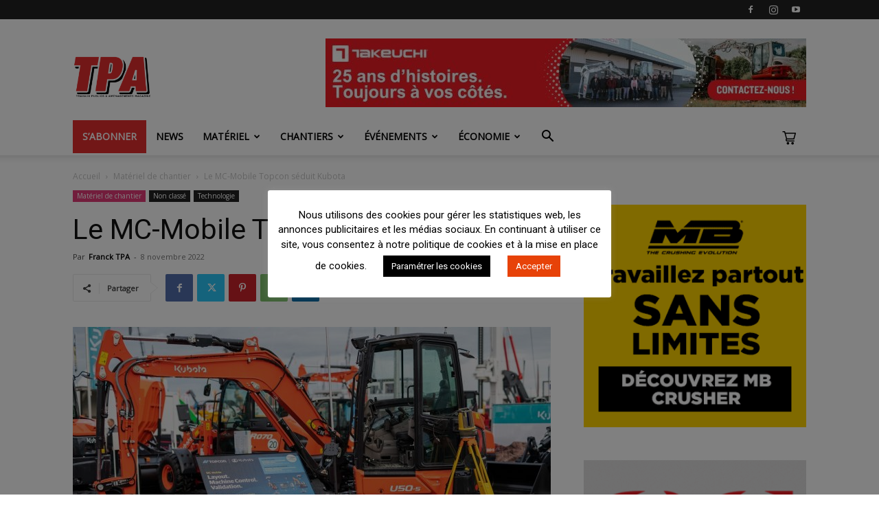

--- FILE ---
content_type: text/html; charset=UTF-8
request_url: https://tp-amenagements.fr/non-classe/le-mc-mobile-topcon-seduit-kubota/
body_size: 50061
content:
<!doctype html >
<!--[if IE 8]>    <html class="ie8" lang="en"> <![endif]-->
<!--[if IE 9]>    <html class="ie9" lang="en"> <![endif]-->
<!--[if gt IE 8]><!--> <html lang="fr-FR"> <!--<![endif]-->
<head>
    <title>Le MC-Mobile Topcon séduit Kubota | TP Aménagements</title>
    <meta charset="UTF-8" />
    <meta name="viewport" content="width=device-width, initial-scale=1.0">
    <link rel="pingback" href="https://tp-amenagements.fr/wp-btp-2019/xmlrpc.php" />
    <meta name='robots' content='index, follow, max-image-preview:large, max-snippet:-1, max-video-preview:-1' />
	<style>img:is([sizes="auto" i], [sizes^="auto," i]) { contain-intrinsic-size: 3000px 1500px }</style>
	
	<!-- This site is optimized with the Yoast SEO plugin v26.7 - https://yoast.com/wordpress/plugins/seo/ -->
	<link rel="canonical" href="https://tp-amenagements.fr/non-classe/le-mc-mobile-topcon-seduit-kubota/" />
	<meta property="og:locale" content="fr_FR" />
	<meta property="og:type" content="article" />
	<meta property="og:title" content="Le MC-Mobile Topcon séduit Kubota | TP Aménagements" />
	<meta property="og:description" content="La solution MC-Mobile Topcon, permet à la station robotisée simplifiée LN150 de faire aussi bien du relevé topo que du guidage 3D sur mini-pelle et mini-chargeuse à chenilles avec lame de nivellement. Kubota la présentait sur bauma sur un modèle U50-5. MC-Mobile de Topcon permet de faire communiquer facilement de l&rsquo;instrumentation de précision avec des mini-pelles [&hellip;]" />
	<meta property="og:url" content="https://tp-amenagements.fr/non-classe/le-mc-mobile-topcon-seduit-kubota/" />
	<meta property="og:site_name" content="TP Aménagements" />
	<meta property="article:publisher" content="https://www.facebook.com/TPAmenagements" />
	<meta property="article:published_time" content="2022-11-08T15:13:49+00:00" />
	<meta property="article:modified_time" content="2022-11-08T15:14:24+00:00" />
	<meta property="og:image" content="https://tp-amenagements.fr/wp-btp-2019/wp-content/uploads/2022/11/U50-5-Topcon.jpg" />
	<meta property="og:image:width" content="2048" />
	<meta property="og:image:height" content="1073" />
	<meta property="og:image:type" content="image/jpeg" />
	<meta name="author" content="Franck TPA" />
	<meta name="twitter:card" content="summary_large_image" />
	<meta name="twitter:label1" content="Écrit par" />
	<meta name="twitter:data1" content="Franck TPA" />
	<meta name="twitter:label2" content="Durée de lecture estimée" />
	<meta name="twitter:data2" content="1 minute" />
	<script type="application/ld+json" class="yoast-schema-graph">{"@context":"https://schema.org","@graph":[{"@type":"Article","@id":"https://tp-amenagements.fr/non-classe/le-mc-mobile-topcon-seduit-kubota/#article","isPartOf":{"@id":"https://tp-amenagements.fr/non-classe/le-mc-mobile-topcon-seduit-kubota/"},"author":{"name":"Franck TPA","@id":"https://tp-amenagements.fr/#/schema/person/8dd70b33645acef49676e1f4fd46ea13"},"headline":"Le MC-Mobile Topcon séduit Kubota","datePublished":"2022-11-08T15:13:49+00:00","dateModified":"2022-11-08T15:14:24+00:00","mainEntityOfPage":{"@id":"https://tp-amenagements.fr/non-classe/le-mc-mobile-topcon-seduit-kubota/"},"wordCount":262,"commentCount":0,"publisher":{"@id":"https://tp-amenagements.fr/#organization"},"image":{"@id":"https://tp-amenagements.fr/non-classe/le-mc-mobile-topcon-seduit-kubota/#primaryimage"},"thumbnailUrl":"https://tp-amenagements.fr/wp-btp-2019/wp-content/uploads/2022/11/U50-5-Topcon.jpg","keywords":["Kubota","Topcon"],"articleSection":{"0":"Matériel de chantier","2":"Technologie"},"inLanguage":"fr-FR","potentialAction":[{"@type":"CommentAction","name":"Comment","target":["https://tp-amenagements.fr/non-classe/le-mc-mobile-topcon-seduit-kubota/#respond"]}]},{"@type":"WebPage","@id":"https://tp-amenagements.fr/non-classe/le-mc-mobile-topcon-seduit-kubota/","url":"https://tp-amenagements.fr/non-classe/le-mc-mobile-topcon-seduit-kubota/","name":"Le MC-Mobile Topcon séduit Kubota | TP Aménagements","isPartOf":{"@id":"https://tp-amenagements.fr/#website"},"primaryImageOfPage":{"@id":"https://tp-amenagements.fr/non-classe/le-mc-mobile-topcon-seduit-kubota/#primaryimage"},"image":{"@id":"https://tp-amenagements.fr/non-classe/le-mc-mobile-topcon-seduit-kubota/#primaryimage"},"thumbnailUrl":"https://tp-amenagements.fr/wp-btp-2019/wp-content/uploads/2022/11/U50-5-Topcon.jpg","datePublished":"2022-11-08T15:13:49+00:00","dateModified":"2022-11-08T15:14:24+00:00","breadcrumb":{"@id":"https://tp-amenagements.fr/non-classe/le-mc-mobile-topcon-seduit-kubota/#breadcrumb"},"inLanguage":"fr-FR","potentialAction":[{"@type":"ReadAction","target":["https://tp-amenagements.fr/non-classe/le-mc-mobile-topcon-seduit-kubota/"]}]},{"@type":"ImageObject","inLanguage":"fr-FR","@id":"https://tp-amenagements.fr/non-classe/le-mc-mobile-topcon-seduit-kubota/#primaryimage","url":"https://tp-amenagements.fr/wp-btp-2019/wp-content/uploads/2022/11/U50-5-Topcon.jpg","contentUrl":"https://tp-amenagements.fr/wp-btp-2019/wp-content/uploads/2022/11/U50-5-Topcon.jpg","width":2048,"height":1073},{"@type":"BreadcrumbList","@id":"https://tp-amenagements.fr/non-classe/le-mc-mobile-topcon-seduit-kubota/#breadcrumb","itemListElement":[{"@type":"ListItem","position":1,"name":"Accueil","item":"https://tp-amenagements.fr/"},{"@type":"ListItem","position":2,"name":"Le MC-Mobile Topcon séduit Kubota"}]},{"@type":"WebSite","@id":"https://tp-amenagements.fr/#website","url":"https://tp-amenagements.fr/","name":"TP Aménagements magazine","description":"Le magazine exclusif des travaux publics","publisher":{"@id":"https://tp-amenagements.fr/#organization"},"alternateName":"TP&A Magazine","potentialAction":[{"@type":"SearchAction","target":{"@type":"EntryPoint","urlTemplate":"https://tp-amenagements.fr/?s={search_term_string}"},"query-input":{"@type":"PropertyValueSpecification","valueRequired":true,"valueName":"search_term_string"}}],"inLanguage":"fr-FR"},{"@type":"Organization","@id":"https://tp-amenagements.fr/#organization","name":"TP Aménagements magazine","alternateName":"TP&A Magazine","url":"https://tp-amenagements.fr/","logo":{"@type":"ImageObject","inLanguage":"fr-FR","@id":"https://tp-amenagements.fr/#/schema/logo/image/","url":"https://tp-amenagements.fr/wp-btp-2019/wp-content/uploads/2020/11/LOGO-TPA-2021.png","contentUrl":"https://tp-amenagements.fr/wp-btp-2019/wp-content/uploads/2020/11/LOGO-TPA-2021.png","width":1063,"height":1063,"caption":"TP Aménagements magazine"},"image":{"@id":"https://tp-amenagements.fr/#/schema/logo/image/"},"sameAs":["https://www.facebook.com/TPAmenagements"]},{"@type":"Person","@id":"https://tp-amenagements.fr/#/schema/person/8dd70b33645acef49676e1f4fd46ea13","name":"Franck TPA","image":{"@type":"ImageObject","inLanguage":"fr-FR","@id":"https://tp-amenagements.fr/#/schema/person/image/","url":"https://tp-amenagements.fr/wp-btp-2019/wp-content/uploads/2022/09/ombre-FP-100x100.jpg","contentUrl":"https://tp-amenagements.fr/wp-btp-2019/wp-content/uploads/2022/09/ombre-FP-100x100.jpg","caption":"Franck TPA"},"url":"https://tp-amenagements.fr/author/franck/"}]}</script>
	<!-- / Yoast SEO plugin. -->


<link rel='dns-prefetch' href='//www.googletagmanager.com' />
<link rel="alternate" type="application/rss+xml" title="TP Aménagements &raquo; Flux" href="https://tp-amenagements.fr/feed/" />
<link rel="alternate" type="application/rss+xml" title="TP Aménagements &raquo; Flux des commentaires" href="https://tp-amenagements.fr/comments/feed/" />
<!-- tp-amenagements.fr is managing ads with Advanced Ads 2.0.16 – https://wpadvancedads.com/ --><script data-wpfc-render="false" id="amena-ready">
			window.advanced_ads_ready=function(e,a){a=a||"complete";var d=function(e){return"interactive"===a?"loading"!==e:"complete"===e};d(document.readyState)?e():document.addEventListener("readystatechange",(function(a){d(a.target.readyState)&&e()}),{once:"interactive"===a})},window.advanced_ads_ready_queue=window.advanced_ads_ready_queue||[];		</script>
		<link rel='stylesheet' id='wp-block-library-css' href='https://tp-amenagements.fr/wp-btp-2019/wp-includes/css/dist/block-library/style.min.css?ver=02d60afe6c7c1b86e0dbfda2ea9644b6' type='text/css' media='all' />
<style id='classic-theme-styles-inline-css' type='text/css'>
/*! This file is auto-generated */
.wp-block-button__link{color:#fff;background-color:#32373c;border-radius:9999px;box-shadow:none;text-decoration:none;padding:calc(.667em + 2px) calc(1.333em + 2px);font-size:1.125em}.wp-block-file__button{background:#32373c;color:#fff;text-decoration:none}
</style>
<link rel='stylesheet' id='wp-components-css' href='https://tp-amenagements.fr/wp-btp-2019/wp-includes/css/dist/components/style.min.css?ver=02d60afe6c7c1b86e0dbfda2ea9644b6' type='text/css' media='all' />
<link rel='stylesheet' id='wp-preferences-css' href='https://tp-amenagements.fr/wp-btp-2019/wp-includes/css/dist/preferences/style.min.css?ver=02d60afe6c7c1b86e0dbfda2ea9644b6' type='text/css' media='all' />
<link rel='stylesheet' id='wp-block-editor-css' href='https://tp-amenagements.fr/wp-btp-2019/wp-includes/css/dist/block-editor/style.min.css?ver=02d60afe6c7c1b86e0dbfda2ea9644b6' type='text/css' media='all' />
<link rel='stylesheet' id='popup-maker-block-library-style-css' href='https://tp-amenagements.fr/wp-btp-2019/wp-content/plugins/popup-maker/dist/packages/block-library-style.css?ver=dbea705cfafe089d65f1' type='text/css' media='all' />
<style id='global-styles-inline-css' type='text/css'>
:root{--wp--preset--aspect-ratio--square: 1;--wp--preset--aspect-ratio--4-3: 4/3;--wp--preset--aspect-ratio--3-4: 3/4;--wp--preset--aspect-ratio--3-2: 3/2;--wp--preset--aspect-ratio--2-3: 2/3;--wp--preset--aspect-ratio--16-9: 16/9;--wp--preset--aspect-ratio--9-16: 9/16;--wp--preset--color--black: #000000;--wp--preset--color--cyan-bluish-gray: #abb8c3;--wp--preset--color--white: #ffffff;--wp--preset--color--pale-pink: #f78da7;--wp--preset--color--vivid-red: #cf2e2e;--wp--preset--color--luminous-vivid-orange: #ff6900;--wp--preset--color--luminous-vivid-amber: #fcb900;--wp--preset--color--light-green-cyan: #7bdcb5;--wp--preset--color--vivid-green-cyan: #00d084;--wp--preset--color--pale-cyan-blue: #8ed1fc;--wp--preset--color--vivid-cyan-blue: #0693e3;--wp--preset--color--vivid-purple: #9b51e0;--wp--preset--gradient--vivid-cyan-blue-to-vivid-purple: linear-gradient(135deg,rgba(6,147,227,1) 0%,rgb(155,81,224) 100%);--wp--preset--gradient--light-green-cyan-to-vivid-green-cyan: linear-gradient(135deg,rgb(122,220,180) 0%,rgb(0,208,130) 100%);--wp--preset--gradient--luminous-vivid-amber-to-luminous-vivid-orange: linear-gradient(135deg,rgba(252,185,0,1) 0%,rgba(255,105,0,1) 100%);--wp--preset--gradient--luminous-vivid-orange-to-vivid-red: linear-gradient(135deg,rgba(255,105,0,1) 0%,rgb(207,46,46) 100%);--wp--preset--gradient--very-light-gray-to-cyan-bluish-gray: linear-gradient(135deg,rgb(238,238,238) 0%,rgb(169,184,195) 100%);--wp--preset--gradient--cool-to-warm-spectrum: linear-gradient(135deg,rgb(74,234,220) 0%,rgb(151,120,209) 20%,rgb(207,42,186) 40%,rgb(238,44,130) 60%,rgb(251,105,98) 80%,rgb(254,248,76) 100%);--wp--preset--gradient--blush-light-purple: linear-gradient(135deg,rgb(255,206,236) 0%,rgb(152,150,240) 100%);--wp--preset--gradient--blush-bordeaux: linear-gradient(135deg,rgb(254,205,165) 0%,rgb(254,45,45) 50%,rgb(107,0,62) 100%);--wp--preset--gradient--luminous-dusk: linear-gradient(135deg,rgb(255,203,112) 0%,rgb(199,81,192) 50%,rgb(65,88,208) 100%);--wp--preset--gradient--pale-ocean: linear-gradient(135deg,rgb(255,245,203) 0%,rgb(182,227,212) 50%,rgb(51,167,181) 100%);--wp--preset--gradient--electric-grass: linear-gradient(135deg,rgb(202,248,128) 0%,rgb(113,206,126) 100%);--wp--preset--gradient--midnight: linear-gradient(135deg,rgb(2,3,129) 0%,rgb(40,116,252) 100%);--wp--preset--font-size--small: 11px;--wp--preset--font-size--medium: 20px;--wp--preset--font-size--large: 32px;--wp--preset--font-size--x-large: 42px;--wp--preset--font-size--regular: 15px;--wp--preset--font-size--larger: 50px;--wp--preset--spacing--20: 0.44rem;--wp--preset--spacing--30: 0.67rem;--wp--preset--spacing--40: 1rem;--wp--preset--spacing--50: 1.5rem;--wp--preset--spacing--60: 2.25rem;--wp--preset--spacing--70: 3.38rem;--wp--preset--spacing--80: 5.06rem;--wp--preset--shadow--natural: 6px 6px 9px rgba(0, 0, 0, 0.2);--wp--preset--shadow--deep: 12px 12px 50px rgba(0, 0, 0, 0.4);--wp--preset--shadow--sharp: 6px 6px 0px rgba(0, 0, 0, 0.2);--wp--preset--shadow--outlined: 6px 6px 0px -3px rgba(255, 255, 255, 1), 6px 6px rgba(0, 0, 0, 1);--wp--preset--shadow--crisp: 6px 6px 0px rgba(0, 0, 0, 1);}:where(.is-layout-flex){gap: 0.5em;}:where(.is-layout-grid){gap: 0.5em;}body .is-layout-flex{display: flex;}.is-layout-flex{flex-wrap: wrap;align-items: center;}.is-layout-flex > :is(*, div){margin: 0;}body .is-layout-grid{display: grid;}.is-layout-grid > :is(*, div){margin: 0;}:where(.wp-block-columns.is-layout-flex){gap: 2em;}:where(.wp-block-columns.is-layout-grid){gap: 2em;}:where(.wp-block-post-template.is-layout-flex){gap: 1.25em;}:where(.wp-block-post-template.is-layout-grid){gap: 1.25em;}.has-black-color{color: var(--wp--preset--color--black) !important;}.has-cyan-bluish-gray-color{color: var(--wp--preset--color--cyan-bluish-gray) !important;}.has-white-color{color: var(--wp--preset--color--white) !important;}.has-pale-pink-color{color: var(--wp--preset--color--pale-pink) !important;}.has-vivid-red-color{color: var(--wp--preset--color--vivid-red) !important;}.has-luminous-vivid-orange-color{color: var(--wp--preset--color--luminous-vivid-orange) !important;}.has-luminous-vivid-amber-color{color: var(--wp--preset--color--luminous-vivid-amber) !important;}.has-light-green-cyan-color{color: var(--wp--preset--color--light-green-cyan) !important;}.has-vivid-green-cyan-color{color: var(--wp--preset--color--vivid-green-cyan) !important;}.has-pale-cyan-blue-color{color: var(--wp--preset--color--pale-cyan-blue) !important;}.has-vivid-cyan-blue-color{color: var(--wp--preset--color--vivid-cyan-blue) !important;}.has-vivid-purple-color{color: var(--wp--preset--color--vivid-purple) !important;}.has-black-background-color{background-color: var(--wp--preset--color--black) !important;}.has-cyan-bluish-gray-background-color{background-color: var(--wp--preset--color--cyan-bluish-gray) !important;}.has-white-background-color{background-color: var(--wp--preset--color--white) !important;}.has-pale-pink-background-color{background-color: var(--wp--preset--color--pale-pink) !important;}.has-vivid-red-background-color{background-color: var(--wp--preset--color--vivid-red) !important;}.has-luminous-vivid-orange-background-color{background-color: var(--wp--preset--color--luminous-vivid-orange) !important;}.has-luminous-vivid-amber-background-color{background-color: var(--wp--preset--color--luminous-vivid-amber) !important;}.has-light-green-cyan-background-color{background-color: var(--wp--preset--color--light-green-cyan) !important;}.has-vivid-green-cyan-background-color{background-color: var(--wp--preset--color--vivid-green-cyan) !important;}.has-pale-cyan-blue-background-color{background-color: var(--wp--preset--color--pale-cyan-blue) !important;}.has-vivid-cyan-blue-background-color{background-color: var(--wp--preset--color--vivid-cyan-blue) !important;}.has-vivid-purple-background-color{background-color: var(--wp--preset--color--vivid-purple) !important;}.has-black-border-color{border-color: var(--wp--preset--color--black) !important;}.has-cyan-bluish-gray-border-color{border-color: var(--wp--preset--color--cyan-bluish-gray) !important;}.has-white-border-color{border-color: var(--wp--preset--color--white) !important;}.has-pale-pink-border-color{border-color: var(--wp--preset--color--pale-pink) !important;}.has-vivid-red-border-color{border-color: var(--wp--preset--color--vivid-red) !important;}.has-luminous-vivid-orange-border-color{border-color: var(--wp--preset--color--luminous-vivid-orange) !important;}.has-luminous-vivid-amber-border-color{border-color: var(--wp--preset--color--luminous-vivid-amber) !important;}.has-light-green-cyan-border-color{border-color: var(--wp--preset--color--light-green-cyan) !important;}.has-vivid-green-cyan-border-color{border-color: var(--wp--preset--color--vivid-green-cyan) !important;}.has-pale-cyan-blue-border-color{border-color: var(--wp--preset--color--pale-cyan-blue) !important;}.has-vivid-cyan-blue-border-color{border-color: var(--wp--preset--color--vivid-cyan-blue) !important;}.has-vivid-purple-border-color{border-color: var(--wp--preset--color--vivid-purple) !important;}.has-vivid-cyan-blue-to-vivid-purple-gradient-background{background: var(--wp--preset--gradient--vivid-cyan-blue-to-vivid-purple) !important;}.has-light-green-cyan-to-vivid-green-cyan-gradient-background{background: var(--wp--preset--gradient--light-green-cyan-to-vivid-green-cyan) !important;}.has-luminous-vivid-amber-to-luminous-vivid-orange-gradient-background{background: var(--wp--preset--gradient--luminous-vivid-amber-to-luminous-vivid-orange) !important;}.has-luminous-vivid-orange-to-vivid-red-gradient-background{background: var(--wp--preset--gradient--luminous-vivid-orange-to-vivid-red) !important;}.has-very-light-gray-to-cyan-bluish-gray-gradient-background{background: var(--wp--preset--gradient--very-light-gray-to-cyan-bluish-gray) !important;}.has-cool-to-warm-spectrum-gradient-background{background: var(--wp--preset--gradient--cool-to-warm-spectrum) !important;}.has-blush-light-purple-gradient-background{background: var(--wp--preset--gradient--blush-light-purple) !important;}.has-blush-bordeaux-gradient-background{background: var(--wp--preset--gradient--blush-bordeaux) !important;}.has-luminous-dusk-gradient-background{background: var(--wp--preset--gradient--luminous-dusk) !important;}.has-pale-ocean-gradient-background{background: var(--wp--preset--gradient--pale-ocean) !important;}.has-electric-grass-gradient-background{background: var(--wp--preset--gradient--electric-grass) !important;}.has-midnight-gradient-background{background: var(--wp--preset--gradient--midnight) !important;}.has-small-font-size{font-size: var(--wp--preset--font-size--small) !important;}.has-medium-font-size{font-size: var(--wp--preset--font-size--medium) !important;}.has-large-font-size{font-size: var(--wp--preset--font-size--large) !important;}.has-x-large-font-size{font-size: var(--wp--preset--font-size--x-large) !important;}
:where(.wp-block-post-template.is-layout-flex){gap: 1.25em;}:where(.wp-block-post-template.is-layout-grid){gap: 1.25em;}
:where(.wp-block-columns.is-layout-flex){gap: 2em;}:where(.wp-block-columns.is-layout-grid){gap: 2em;}
:root :where(.wp-block-pullquote){font-size: 1.5em;line-height: 1.6;}
</style>
<link rel='stylesheet' id='cookie-law-info-css' href='https://tp-amenagements.fr/wp-btp-2019/wp-content/plugins/cookie-law-info/legacy/public/css/cookie-law-info-public.css?ver=3.3.9.1' type='text/css' media='all' />
<link rel='stylesheet' id='cookie-law-info-gdpr-css' href='https://tp-amenagements.fr/wp-btp-2019/wp-content/plugins/cookie-law-info/legacy/public/css/cookie-law-info-gdpr.css?ver=3.3.9.1' type='text/css' media='all' />
<link rel='stylesheet' id='woocommerce-layout-css' href='https://tp-amenagements.fr/wp-btp-2019/wp-content/plugins/woocommerce/assets/css/woocommerce-layout.css?ver=10.4.3' type='text/css' media='all' />
<link rel='stylesheet' id='woocommerce-smallscreen-css' href='https://tp-amenagements.fr/wp-btp-2019/wp-content/plugins/woocommerce/assets/css/woocommerce-smallscreen.css?ver=10.4.3' type='text/css' media='only screen and (max-width: 768px)' />
<link rel='stylesheet' id='woocommerce-general-css' href='https://tp-amenagements.fr/wp-btp-2019/wp-content/plugins/woocommerce/assets/css/woocommerce.css?ver=10.4.3' type='text/css' media='all' />
<style id='woocommerce-inline-inline-css' type='text/css'>
.woocommerce form .form-row .required { visibility: visible; }
</style>
<link rel='stylesheet' id='ppress-frontend-css' href='https://tp-amenagements.fr/wp-btp-2019/wp-content/plugins/wp-user-avatar/assets/css/frontend.min.css?ver=4.16.8' type='text/css' media='all' />
<link rel='stylesheet' id='ppress-flatpickr-css' href='https://tp-amenagements.fr/wp-btp-2019/wp-content/plugins/wp-user-avatar/assets/flatpickr/flatpickr.min.css?ver=4.16.8' type='text/css' media='all' />
<link rel='stylesheet' id='ppress-select2-css' href='https://tp-amenagements.fr/wp-btp-2019/wp-content/plugins/wp-user-avatar/assets/select2/select2.min.css?ver=02d60afe6c7c1b86e0dbfda2ea9644b6' type='text/css' media='all' />
<link rel='stylesheet' id='td-plugin-multi-purpose-css' href='https://tp-amenagements.fr/wp-btp-2019/wp-content/plugins/td-composer/td-multi-purpose/style.css?ver=7cd248d7ca13c255207c3f8b916c3f00' type='text/css' media='all' />
<link rel='stylesheet' id='wp_mailjet_form_builder_widget-widget-front-styles-css' href='https://tp-amenagements.fr/wp-btp-2019/wp-content/plugins/mailjet-for-wordpress/src/widgetformbuilder/css/front-widget.css?ver=6.1.6' type='text/css' media='all' />
<link rel='stylesheet' id='unslider-css-css' href='https://tp-amenagements.fr/wp-btp-2019/wp-content/plugins/advanced-ads-slider/public/assets/css/unslider.css?ver=2.0.1' type='text/css' media='all' />
<link rel='stylesheet' id='slider-css-css' href='https://tp-amenagements.fr/wp-btp-2019/wp-content/plugins/advanced-ads-slider/public/assets/css/slider.css?ver=2.0.1' type='text/css' media='all' />
<link rel='stylesheet' id='popup-maker-site-css' href='//tp-amenagements.fr/wp-btp-2019/wp-content/uploads/pum/pum-site-styles.css?generated=1756579518&#038;ver=1.21.5' type='text/css' media='all' />
<link rel='stylesheet' id='td-theme-css' href='https://tp-amenagements.fr/wp-btp-2019/wp-content/themes/Newspaper/style.css?ver=12.7.3' type='text/css' media='all' />
<style id='td-theme-inline-css' type='text/css'>@media (max-width:767px){.td-header-desktop-wrap{display:none}}@media (min-width:767px){.td-header-mobile-wrap{display:none}}</style>
<link rel='stylesheet' id='td-theme-child-css' href='https://tp-amenagements.fr/wp-btp-2019/wp-content/themes/Newspaper-child/style.css?ver=12.7.3c' type='text/css' media='all' />
<link rel='stylesheet' id='td-theme-woo-css' href='https://tp-amenagements.fr/wp-btp-2019/wp-content/themes/Newspaper/style-woocommerce.css?ver=9.0c' type='text/css' media='all' />
<link rel='stylesheet' id='td-legacy-framework-front-style-css' href='https://tp-amenagements.fr/wp-btp-2019/wp-content/plugins/td-composer/legacy/Newspaper/assets/css/td_legacy_main.css?ver=7cd248d7ca13c255207c3f8b916c3f00' type='text/css' media='all' />
<link rel='stylesheet' id='td-legacy-framework-woo-style-css' href='https://tp-amenagements.fr/wp-btp-2019/wp-content/plugins/td-composer/legacy/Newspaper/assets/css/td_legacy_woocommerce.css?ver=02d60afe6c7c1b86e0dbfda2ea9644b6' type='text/css' media='all' />
<link rel='stylesheet' id='td-standard-pack-framework-front-style-css' href='https://tp-amenagements.fr/wp-btp-2019/wp-content/plugins/td-standard-pack/Newspaper/assets/css/td_standard_pack_main.css?ver=c12e6da63ed2f212e87e44e5e9b9a302' type='text/css' media='all' />
<link rel='stylesheet' id='tdb_style_cloud_templates_front-css' href='https://tp-amenagements.fr/wp-btp-2019/wp-content/plugins/td-cloud-library/assets/css/tdb_main.css?ver=6127d3b6131f900b2e62bb855b13dc3b' type='text/css' media='all' />
<script type="text/javascript" src="https://tp-amenagements.fr/wp-btp-2019/wp-includes/js/jquery/jquery.min.js?ver=3.7.1" id="jquery-core-js"></script>
<script type="text/javascript" src="https://tp-amenagements.fr/wp-btp-2019/wp-includes/js/jquery/jquery-migrate.min.js?ver=3.4.1" id="jquery-migrate-js"></script>
<script type="text/javascript" id="cookie-law-info-js-extra">
/* <![CDATA[ */
var Cli_Data = {"nn_cookie_ids":[],"cookielist":[],"non_necessary_cookies":[],"ccpaEnabled":"","ccpaRegionBased":"","ccpaBarEnabled":"","strictlyEnabled":["necessary","obligatoire"],"ccpaType":"gdpr","js_blocking":"","custom_integration":"","triggerDomRefresh":"","secure_cookies":""};
var cli_cookiebar_settings = {"animate_speed_hide":"500","animate_speed_show":"500","background":"#FFF","border":"#b1a6a6c2","border_on":"","button_1_button_colour":"#e74208","button_1_button_hover":"#b93506","button_1_link_colour":"#fff","button_1_as_button":"1","button_1_new_win":"","button_2_button_colour":"#333","button_2_button_hover":"#292929","button_2_link_colour":"#444","button_2_as_button":"","button_2_hidebar":"","button_3_button_colour":"#000","button_3_button_hover":"#000000","button_3_link_colour":"#fff","button_3_as_button":"1","button_3_new_win":"","button_4_button_colour":"#000","button_4_button_hover":"#000000","button_4_link_colour":"#ffffff","button_4_as_button":"1","button_7_button_colour":"#61a229","button_7_button_hover":"#4e8221","button_7_link_colour":"#fff","button_7_as_button":"1","button_7_new_win":"","font_family":"inherit","header_fix":"","notify_animate_hide":"1","notify_animate_show":"","notify_div_id":"#cookie-law-info-bar","notify_position_horizontal":"right","notify_position_vertical":"bottom","scroll_close":"","scroll_close_reload":"","accept_close_reload":"","reject_close_reload":"","showagain_tab":"","showagain_background":"#fff","showagain_border":"#000","showagain_div_id":"#cookie-law-info-again","showagain_x_position":"100px","text":"#000","show_once_yn":"","show_once":"10000","logging_on":"","as_popup":"","popup_overlay":"1","bar_heading_text":"","cookie_bar_as":"popup","popup_showagain_position":"bottom-right","widget_position":"left"};
var log_object = {"ajax_url":"https:\/\/tp-amenagements.fr\/wp-btp-2019\/wp-admin\/admin-ajax.php"};
/* ]]> */
</script>
<script type="text/javascript" src="https://tp-amenagements.fr/wp-btp-2019/wp-content/plugins/cookie-law-info/legacy/public/js/cookie-law-info-public.js?ver=3.3.9.1" id="cookie-law-info-js"></script>
<script type="text/javascript" src="https://tp-amenagements.fr/wp-btp-2019/wp-content/plugins/woocommerce/assets/js/jquery-blockui/jquery.blockUI.min.js?ver=2.7.0-wc.10.4.3" id="wc-jquery-blockui-js" defer="defer" data-wp-strategy="defer"></script>
<script type="text/javascript" id="wc-add-to-cart-js-extra">
/* <![CDATA[ */
var wc_add_to_cart_params = {"ajax_url":"\/wp-btp-2019\/wp-admin\/admin-ajax.php","wc_ajax_url":"\/?wc-ajax=%%endpoint%%","i18n_view_cart":"Voir le panier","cart_url":"https:\/\/tp-amenagements.fr\/panier\/","is_cart":"","cart_redirect_after_add":"yes"};
/* ]]> */
</script>
<script type="text/javascript" src="https://tp-amenagements.fr/wp-btp-2019/wp-content/plugins/woocommerce/assets/js/frontend/add-to-cart.min.js?ver=10.4.3" id="wc-add-to-cart-js" defer="defer" data-wp-strategy="defer"></script>
<script type="text/javascript" src="https://tp-amenagements.fr/wp-btp-2019/wp-content/plugins/woocommerce/assets/js/js-cookie/js.cookie.min.js?ver=2.1.4-wc.10.4.3" id="wc-js-cookie-js" defer="defer" data-wp-strategy="defer"></script>
<script type="text/javascript" id="woocommerce-js-extra">
/* <![CDATA[ */
var woocommerce_params = {"ajax_url":"\/wp-btp-2019\/wp-admin\/admin-ajax.php","wc_ajax_url":"\/?wc-ajax=%%endpoint%%","i18n_password_show":"Afficher le mot de passe","i18n_password_hide":"Masquer le mot de passe"};
/* ]]> */
</script>
<script type="text/javascript" src="https://tp-amenagements.fr/wp-btp-2019/wp-content/plugins/woocommerce/assets/js/frontend/woocommerce.min.js?ver=10.4.3" id="woocommerce-js" defer="defer" data-wp-strategy="defer"></script>
<script type="text/javascript" src="https://tp-amenagements.fr/wp-btp-2019/wp-content/plugins/wp-user-avatar/assets/flatpickr/flatpickr.min.js?ver=4.16.8" id="ppress-flatpickr-js"></script>
<script type="text/javascript" src="https://tp-amenagements.fr/wp-btp-2019/wp-content/plugins/wp-user-avatar/assets/select2/select2.min.js?ver=4.16.8" id="ppress-select2-js"></script>
<script type="text/javascript" id="advanced-ads-advanced-js-js-extra">
/* <![CDATA[ */
var advads_options = {"blog_id":"1","privacy":{"enabled":false,"state":"not_needed"}};
/* ]]> */
</script>
<script type="text/javascript" src="https://tp-amenagements.fr/wp-btp-2019/wp-content/plugins/advanced-ads/public/assets/js/advanced.min.js?ver=2.0.16" id="advanced-ads-advanced-js-js"></script>

<!-- Extrait de code de la balise Google (gtag.js) ajouté par Site Kit -->
<!-- Extrait Google Analytics ajouté par Site Kit -->
<script type="text/javascript" src="https://www.googletagmanager.com/gtag/js?id=GT-5NXFCPH" id="google_gtagjs-js" async></script>
<script type="text/javascript" id="google_gtagjs-js-after">
/* <![CDATA[ */
window.dataLayer = window.dataLayer || [];function gtag(){dataLayer.push(arguments);}
gtag("set","linker",{"domains":["tp-amenagements.fr"]});
gtag("js", new Date());
gtag("set", "developer_id.dZTNiMT", true);
gtag("config", "GT-5NXFCPH");
/* ]]> */
</script>
<link rel="https://api.w.org/" href="https://tp-amenagements.fr/wp-json/" /><link rel="alternate" title="JSON" type="application/json" href="https://tp-amenagements.fr/wp-json/wp/v2/posts/36780" /><link rel="EditURI" type="application/rsd+xml" title="RSD" href="https://tp-amenagements.fr/wp-btp-2019/xmlrpc.php?rsd" />

<link rel='shortlink' href='https://tp-amenagements.fr/?p=36780' />
<link rel="alternate" title="oEmbed (JSON)" type="application/json+oembed" href="https://tp-amenagements.fr/wp-json/oembed/1.0/embed?url=https%3A%2F%2Ftp-amenagements.fr%2Fnon-classe%2Fle-mc-mobile-topcon-seduit-kubota%2F" />
<link rel="alternate" title="oEmbed (XML)" type="text/xml+oembed" href="https://tp-amenagements.fr/wp-json/oembed/1.0/embed?url=https%3A%2F%2Ftp-amenagements.fr%2Fnon-classe%2Fle-mc-mobile-topcon-seduit-kubota%2F&#038;format=xml" />
<meta name="generator" content="Site Kit by Google 1.168.0" /><script>advads_items = { conditions: {}, display_callbacks: {}, display_effect_callbacks: {}, hide_callbacks: {}, backgrounds: {}, effect_durations: {}, close_functions: {}, showed: [] };</script><style type="text/css" id="amena-layer-custom-css"></style>    <script>
        window.tdb_global_vars = {"wpRestUrl":"https:\/\/tp-amenagements.fr\/wp-json\/","permalinkStructure":"\/%category%\/%postname%\/"};
        window.tdb_p_autoload_vars = {"isAjax":false,"isAdminBarShowing":false,"autoloadStatus":"off","origPostEditUrl":null};
    </script>
    
    <style id="tdb-global-colors">:root{--accent-color:#fff}</style>

    
		<noscript><style>.woocommerce-product-gallery{ opacity: 1 !important; }</style></noscript>
	
<!-- Balises Meta Google AdSense ajoutées par Site Kit -->
<meta name="google-adsense-platform-account" content="ca-host-pub-2644536267352236">
<meta name="google-adsense-platform-domain" content="sitekit.withgoogle.com">
<!-- Fin des balises Meta End Google AdSense ajoutées par Site Kit -->
			<style id='aios-cb-style' type="text/css"> html { visibility:hidden; } </style>
					<script type="text/javascript">
			var advadsCfpQueue = [];
			var advadsCfpAd = function( adID ) {
				if ( 'undefined' === typeof advadsProCfp ) {
					advadsCfpQueue.push( adID )
				} else {
					advadsProCfp.addElement( adID )
				}
			}
		</script>
		
<!-- JS generated by theme -->

<script type="text/javascript" id="td-generated-header-js">
    
    

	    var tdBlocksArray = []; //here we store all the items for the current page

	    // td_block class - each ajax block uses a object of this class for requests
	    function tdBlock() {
		    this.id = '';
		    this.block_type = 1; //block type id (1-234 etc)
		    this.atts = '';
		    this.td_column_number = '';
		    this.td_current_page = 1; //
		    this.post_count = 0; //from wp
		    this.found_posts = 0; //from wp
		    this.max_num_pages = 0; //from wp
		    this.td_filter_value = ''; //current live filter value
		    this.is_ajax_running = false;
		    this.td_user_action = ''; // load more or infinite loader (used by the animation)
		    this.header_color = '';
		    this.ajax_pagination_infinite_stop = ''; //show load more at page x
	    }

        // td_js_generator - mini detector
        ( function () {
            var htmlTag = document.getElementsByTagName("html")[0];

	        if ( navigator.userAgent.indexOf("MSIE 10.0") > -1 ) {
                htmlTag.className += ' ie10';
            }

            if ( !!navigator.userAgent.match(/Trident.*rv\:11\./) ) {
                htmlTag.className += ' ie11';
            }

	        if ( navigator.userAgent.indexOf("Edge") > -1 ) {
                htmlTag.className += ' ieEdge';
            }

            if ( /(iPad|iPhone|iPod)/g.test(navigator.userAgent) ) {
                htmlTag.className += ' td-md-is-ios';
            }

            var user_agent = navigator.userAgent.toLowerCase();
            if ( user_agent.indexOf("android") > -1 ) {
                htmlTag.className += ' td-md-is-android';
            }

            if ( -1 !== navigator.userAgent.indexOf('Mac OS X')  ) {
                htmlTag.className += ' td-md-is-os-x';
            }

            if ( /chrom(e|ium)/.test(navigator.userAgent.toLowerCase()) ) {
               htmlTag.className += ' td-md-is-chrome';
            }

            if ( -1 !== navigator.userAgent.indexOf('Firefox') ) {
                htmlTag.className += ' td-md-is-firefox';
            }

            if ( -1 !== navigator.userAgent.indexOf('Safari') && -1 === navigator.userAgent.indexOf('Chrome') ) {
                htmlTag.className += ' td-md-is-safari';
            }

            if( -1 !== navigator.userAgent.indexOf('IEMobile') ){
                htmlTag.className += ' td-md-is-iemobile';
            }

        })();

        var tdLocalCache = {};

        ( function () {
            "use strict";

            tdLocalCache = {
                data: {},
                remove: function (resource_id) {
                    delete tdLocalCache.data[resource_id];
                },
                exist: function (resource_id) {
                    return tdLocalCache.data.hasOwnProperty(resource_id) && tdLocalCache.data[resource_id] !== null;
                },
                get: function (resource_id) {
                    return tdLocalCache.data[resource_id];
                },
                set: function (resource_id, cachedData) {
                    tdLocalCache.remove(resource_id);
                    tdLocalCache.data[resource_id] = cachedData;
                }
            };
        })();

    
    
var td_viewport_interval_list=[{"limitBottom":767,"sidebarWidth":228},{"limitBottom":1018,"sidebarWidth":300},{"limitBottom":1140,"sidebarWidth":324}];
var tdc_is_installed="yes";
var tdc_domain_active=false;
var td_ajax_url="https:\/\/tp-amenagements.fr\/wp-btp-2019\/wp-admin\/admin-ajax.php?td_theme_name=Newspaper&v=12.7.3";
var td_get_template_directory_uri="https:\/\/tp-amenagements.fr\/wp-btp-2019\/wp-content\/plugins\/td-composer\/legacy\/common";
var tds_snap_menu="snap";
var tds_logo_on_sticky="show_header_logo";
var tds_header_style="";
var td_please_wait="S'il vous pla\u00eet patienter ...";
var td_email_user_pass_incorrect="Utilisateur ou mot de passe incorrect!";
var td_email_user_incorrect="E-mail ou nom d'utilisateur incorrect !";
var td_email_incorrect="Email incorrect !";
var td_user_incorrect="Username incorrect!";
var td_email_user_empty="Email or username empty!";
var td_pass_empty="Pass empty!";
var td_pass_pattern_incorrect="Invalid Pass Pattern!";
var td_retype_pass_incorrect="Retyped Pass incorrect!";
var tds_more_articles_on_post_enable="show";
var tds_more_articles_on_post_time_to_wait="";
var tds_more_articles_on_post_pages_distance_from_top=0;
var tds_captcha="";
var tds_theme_color_site_wide="#e32e2e";
var tds_smart_sidebar="";
var tdThemeName="Newspaper";
var tdThemeNameWl="Newspaper";
var td_magnific_popup_translation_tPrev="Pr\u00e9c\u00e9dente (fl\u00e8che gauche)";
var td_magnific_popup_translation_tNext="Suivante (fl\u00e8che droite)";
var td_magnific_popup_translation_tCounter="%curr% sur %total%";
var td_magnific_popup_translation_ajax_tError="Le contenu de %url% pas pu \u00eatre charg\u00e9.";
var td_magnific_popup_translation_image_tError="L'image #%curr% pas pu \u00eatre charg\u00e9e.";
var tdBlockNonce="f42f900024";
var tdMobileMenu="enabled";
var tdMobileSearch="enabled";
var tdDateNamesI18n={"month_names":["janvier","f\u00e9vrier","mars","avril","mai","juin","juillet","ao\u00fbt","septembre","octobre","novembre","d\u00e9cembre"],"month_names_short":["Jan","F\u00e9v","Mar","Avr","Mai","Juin","Juil","Ao\u00fbt","Sep","Oct","Nov","D\u00e9c"],"day_names":["dimanche","lundi","mardi","mercredi","jeudi","vendredi","samedi"],"day_names_short":["dim","lun","mar","mer","jeu","ven","sam"]};
var tdb_modal_confirm="Sauvegarder";
var tdb_modal_cancel="Annuler";
var tdb_modal_confirm_alt="Oui";
var tdb_modal_cancel_alt="Non";
var td_deploy_mode="deploy";
var td_ad_background_click_link="";
var td_ad_background_click_target="";
</script>


<!-- Header style compiled by theme -->

<style>.white-popup-block:before{background-image:url('https://tp-amenagements.fr/wp-btp-2019/wp-content/uploads/2019/06/8.jpg')}:root{--td_excl_label:'EXCLUSIF';--td_theme_color:#e32e2e;--td_slider_text:rgba(227,46,46,0.7);--td_header_color:#222222;--td_mobile_gradient_one_mob:#ffffff;--td_mobile_gradient_two_mob:#ffffff;--td_mobile_text_active_color:#e32e2e;--td_mobile_text_color:#000000}.td-header-style-12 .td-header-menu-wrap-full,.td-header-style-12 .td-affix,.td-grid-style-1.td-hover-1 .td-big-grid-post:hover .td-post-category,.td-grid-style-5.td-hover-1 .td-big-grid-post:hover .td-post-category,.td_category_template_3 .td-current-sub-category,.td_category_template_8 .td-category-header .td-category a.td-current-sub-category,.td_category_template_4 .td-category-siblings .td-category a:hover,.td_block_big_grid_9.td-grid-style-1 .td-post-category,.td_block_big_grid_9.td-grid-style-5 .td-post-category,.td-grid-style-6.td-hover-1 .td-module-thumb:after,.tdm-menu-active-style5 .td-header-menu-wrap .sf-menu>.current-menu-item>a,.tdm-menu-active-style5 .td-header-menu-wrap .sf-menu>.current-menu-ancestor>a,.tdm-menu-active-style5 .td-header-menu-wrap .sf-menu>.current-category-ancestor>a,.tdm-menu-active-style5 .td-header-menu-wrap .sf-menu>li>a:hover,.tdm-menu-active-style5 .td-header-menu-wrap .sf-menu>.sfHover>a{background-color:#e32e2e}.td_mega_menu_sub_cats .cur-sub-cat,.td-mega-span h3 a:hover,.td_mod_mega_menu:hover .entry-title a,.header-search-wrap .result-msg a:hover,.td-header-top-menu .td-drop-down-search .td_module_wrap:hover .entry-title a,.td-header-top-menu .td-icon-search:hover,.td-header-wrap .result-msg a:hover,.top-header-menu li a:hover,.top-header-menu .current-menu-item>a,.top-header-menu .current-menu-ancestor>a,.top-header-menu .current-category-ancestor>a,.td-social-icon-wrap>a:hover,.td-header-sp-top-widget .td-social-icon-wrap a:hover,.td_mod_related_posts:hover h3>a,.td-post-template-11 .td-related-title .td-related-left:hover,.td-post-template-11 .td-related-title .td-related-right:hover,.td-post-template-11 .td-related-title .td-cur-simple-item,.td-post-template-11 .td_block_related_posts .td-next-prev-wrap a:hover,.td-category-header .td-pulldown-category-filter-link:hover,.td-category-siblings .td-subcat-dropdown a:hover,.td-category-siblings .td-subcat-dropdown a.td-current-sub-category,.footer-text-wrap .footer-email-wrap a,.footer-social-wrap a:hover,.td_module_17 .td-read-more a:hover,.td_module_18 .td-read-more a:hover,.td_module_19 .td-post-author-name a:hover,.td-pulldown-syle-2 .td-subcat-dropdown:hover .td-subcat-more span,.td-pulldown-syle-2 .td-subcat-dropdown:hover .td-subcat-more i,.td-pulldown-syle-3 .td-subcat-dropdown:hover .td-subcat-more span,.td-pulldown-syle-3 .td-subcat-dropdown:hover .td-subcat-more i,.tdm-menu-active-style3 .tdm-header.td-header-wrap .sf-menu>.current-category-ancestor>a,.tdm-menu-active-style3 .tdm-header.td-header-wrap .sf-menu>.current-menu-ancestor>a,.tdm-menu-active-style3 .tdm-header.td-header-wrap .sf-menu>.current-menu-item>a,.tdm-menu-active-style3 .tdm-header.td-header-wrap .sf-menu>.sfHover>a,.tdm-menu-active-style3 .tdm-header.td-header-wrap .sf-menu>li>a:hover{color:#e32e2e}.td-mega-menu-page .wpb_content_element ul li a:hover,.td-theme-wrap .td-aj-search-results .td_module_wrap:hover .entry-title a,.td-theme-wrap .header-search-wrap .result-msg a:hover{color:#e32e2e!important}.td_category_template_8 .td-category-header .td-category a.td-current-sub-category,.td_category_template_4 .td-category-siblings .td-category a:hover,.tdm-menu-active-style4 .tdm-header .sf-menu>.current-menu-item>a,.tdm-menu-active-style4 .tdm-header .sf-menu>.current-menu-ancestor>a,.tdm-menu-active-style4 .tdm-header .sf-menu>.current-category-ancestor>a,.tdm-menu-active-style4 .tdm-header .sf-menu>li>a:hover,.tdm-menu-active-style4 .tdm-header .sf-menu>.sfHover>a{border-color:#e32e2e}.td-theme-wrap .td_mod_mega_menu:hover .entry-title a,.td-theme-wrap .sf-menu .td_mega_menu_sub_cats .cur-sub-cat{color:#e32e2e}.td-theme-wrap .sf-menu .td-mega-menu .td-post-category:hover,.td-theme-wrap .td-mega-menu .td-next-prev-wrap a:hover{background-color:#e32e2e}.td-theme-wrap .td-mega-menu .td-next-prev-wrap a:hover{border-color:#e32e2e}.td-theme-wrap .header-search-wrap .td-drop-down-search .btn:hover,.td-theme-wrap .td-aj-search-results .td_module_wrap:hover .entry-title a,.td-theme-wrap .header-search-wrap .result-msg a:hover{color:#e32e2e!important}.td-theme-wrap .sf-menu .td-normal-menu .td-menu-item>a:hover,.td-theme-wrap .sf-menu .td-normal-menu .sfHover>a,.td-theme-wrap .sf-menu .td-normal-menu .current-menu-ancestor>a,.td-theme-wrap .sf-menu .td-normal-menu .current-category-ancestor>a,.td-theme-wrap .sf-menu .td-normal-menu .current-menu-item>a{color:#e32e2e}.td-footer-wrapper,.td-footer-wrapper .td_block_template_7 .td-block-title>*,.td-footer-wrapper .td_block_template_17 .td-block-title,.td-footer-wrapper .td-block-title-wrap .td-wrapper-pulldown-filter{background-color:#111111}.td-footer-wrapper::before{background-size:cover}.td-footer-wrapper::before{background-position:center center}.td-footer-wrapper::before{opacity:0.1}.white-popup-block:before{background-image:url('https://tp-amenagements.fr/wp-btp-2019/wp-content/uploads/2019/06/8.jpg')}:root{--td_excl_label:'EXCLUSIF';--td_theme_color:#e32e2e;--td_slider_text:rgba(227,46,46,0.7);--td_header_color:#222222;--td_mobile_gradient_one_mob:#ffffff;--td_mobile_gradient_two_mob:#ffffff;--td_mobile_text_active_color:#e32e2e;--td_mobile_text_color:#000000}.td-header-style-12 .td-header-menu-wrap-full,.td-header-style-12 .td-affix,.td-grid-style-1.td-hover-1 .td-big-grid-post:hover .td-post-category,.td-grid-style-5.td-hover-1 .td-big-grid-post:hover .td-post-category,.td_category_template_3 .td-current-sub-category,.td_category_template_8 .td-category-header .td-category a.td-current-sub-category,.td_category_template_4 .td-category-siblings .td-category a:hover,.td_block_big_grid_9.td-grid-style-1 .td-post-category,.td_block_big_grid_9.td-grid-style-5 .td-post-category,.td-grid-style-6.td-hover-1 .td-module-thumb:after,.tdm-menu-active-style5 .td-header-menu-wrap .sf-menu>.current-menu-item>a,.tdm-menu-active-style5 .td-header-menu-wrap .sf-menu>.current-menu-ancestor>a,.tdm-menu-active-style5 .td-header-menu-wrap .sf-menu>.current-category-ancestor>a,.tdm-menu-active-style5 .td-header-menu-wrap .sf-menu>li>a:hover,.tdm-menu-active-style5 .td-header-menu-wrap .sf-menu>.sfHover>a{background-color:#e32e2e}.td_mega_menu_sub_cats .cur-sub-cat,.td-mega-span h3 a:hover,.td_mod_mega_menu:hover .entry-title a,.header-search-wrap .result-msg a:hover,.td-header-top-menu .td-drop-down-search .td_module_wrap:hover .entry-title a,.td-header-top-menu .td-icon-search:hover,.td-header-wrap .result-msg a:hover,.top-header-menu li a:hover,.top-header-menu .current-menu-item>a,.top-header-menu .current-menu-ancestor>a,.top-header-menu .current-category-ancestor>a,.td-social-icon-wrap>a:hover,.td-header-sp-top-widget .td-social-icon-wrap a:hover,.td_mod_related_posts:hover h3>a,.td-post-template-11 .td-related-title .td-related-left:hover,.td-post-template-11 .td-related-title .td-related-right:hover,.td-post-template-11 .td-related-title .td-cur-simple-item,.td-post-template-11 .td_block_related_posts .td-next-prev-wrap a:hover,.td-category-header .td-pulldown-category-filter-link:hover,.td-category-siblings .td-subcat-dropdown a:hover,.td-category-siblings .td-subcat-dropdown a.td-current-sub-category,.footer-text-wrap .footer-email-wrap a,.footer-social-wrap a:hover,.td_module_17 .td-read-more a:hover,.td_module_18 .td-read-more a:hover,.td_module_19 .td-post-author-name a:hover,.td-pulldown-syle-2 .td-subcat-dropdown:hover .td-subcat-more span,.td-pulldown-syle-2 .td-subcat-dropdown:hover .td-subcat-more i,.td-pulldown-syle-3 .td-subcat-dropdown:hover .td-subcat-more span,.td-pulldown-syle-3 .td-subcat-dropdown:hover .td-subcat-more i,.tdm-menu-active-style3 .tdm-header.td-header-wrap .sf-menu>.current-category-ancestor>a,.tdm-menu-active-style3 .tdm-header.td-header-wrap .sf-menu>.current-menu-ancestor>a,.tdm-menu-active-style3 .tdm-header.td-header-wrap .sf-menu>.current-menu-item>a,.tdm-menu-active-style3 .tdm-header.td-header-wrap .sf-menu>.sfHover>a,.tdm-menu-active-style3 .tdm-header.td-header-wrap .sf-menu>li>a:hover{color:#e32e2e}.td-mega-menu-page .wpb_content_element ul li a:hover,.td-theme-wrap .td-aj-search-results .td_module_wrap:hover .entry-title a,.td-theme-wrap .header-search-wrap .result-msg a:hover{color:#e32e2e!important}.td_category_template_8 .td-category-header .td-category a.td-current-sub-category,.td_category_template_4 .td-category-siblings .td-category a:hover,.tdm-menu-active-style4 .tdm-header .sf-menu>.current-menu-item>a,.tdm-menu-active-style4 .tdm-header .sf-menu>.current-menu-ancestor>a,.tdm-menu-active-style4 .tdm-header .sf-menu>.current-category-ancestor>a,.tdm-menu-active-style4 .tdm-header .sf-menu>li>a:hover,.tdm-menu-active-style4 .tdm-header .sf-menu>.sfHover>a{border-color:#e32e2e}.td-theme-wrap .td_mod_mega_menu:hover .entry-title a,.td-theme-wrap .sf-menu .td_mega_menu_sub_cats .cur-sub-cat{color:#e32e2e}.td-theme-wrap .sf-menu .td-mega-menu .td-post-category:hover,.td-theme-wrap .td-mega-menu .td-next-prev-wrap a:hover{background-color:#e32e2e}.td-theme-wrap .td-mega-menu .td-next-prev-wrap a:hover{border-color:#e32e2e}.td-theme-wrap .header-search-wrap .td-drop-down-search .btn:hover,.td-theme-wrap .td-aj-search-results .td_module_wrap:hover .entry-title a,.td-theme-wrap .header-search-wrap .result-msg a:hover{color:#e32e2e!important}.td-theme-wrap .sf-menu .td-normal-menu .td-menu-item>a:hover,.td-theme-wrap .sf-menu .td-normal-menu .sfHover>a,.td-theme-wrap .sf-menu .td-normal-menu .current-menu-ancestor>a,.td-theme-wrap .sf-menu .td-normal-menu .current-category-ancestor>a,.td-theme-wrap .sf-menu .td-normal-menu .current-menu-item>a{color:#e32e2e}.td-footer-wrapper,.td-footer-wrapper .td_block_template_7 .td-block-title>*,.td-footer-wrapper .td_block_template_17 .td-block-title,.td-footer-wrapper .td-block-title-wrap .td-wrapper-pulldown-filter{background-color:#111111}.td-footer-wrapper::before{background-size:cover}.td-footer-wrapper::before{background-position:center center}.td-footer-wrapper::before{opacity:0.1}</style>




<script type="application/ld+json">
    {
        "@context": "https://schema.org",
        "@type": "BreadcrumbList",
        "itemListElement": [
            {
                "@type": "ListItem",
                "position": 1,
                "item": {
                    "@type": "WebSite",
                    "@id": "https://tp-amenagements.fr/",
                    "name": "Accueil"
                }
            },
            {
                "@type": "ListItem",
                "position": 2,
                    "item": {
                    "@type": "WebPage",
                    "@id": "https://tp-amenagements.fr/materiel-chantier/",
                    "name": "Matériel de chantier"
                }
            }
            ,{
                "@type": "ListItem",
                "position": 3,
                    "item": {
                    "@type": "WebPage",
                    "@id": "https://tp-amenagements.fr/non-classe/le-mc-mobile-topcon-seduit-kubota/",
                    "name": "Le MC-Mobile Topcon séduit Kubota"                                
                }
            }    
        ]
    }
</script>
<link rel="icon" href="https://tp-amenagements.fr/wp-btp-2019/wp-content/uploads/2025/11/cropped-favicon-TPA-2024-32x32.png" sizes="32x32" />
<link rel="icon" href="https://tp-amenagements.fr/wp-btp-2019/wp-content/uploads/2025/11/cropped-favicon-TPA-2024-192x192.png" sizes="192x192" />
<link rel="apple-touch-icon" href="https://tp-amenagements.fr/wp-btp-2019/wp-content/uploads/2025/11/cropped-favicon-TPA-2024-180x180.png" />
<meta name="msapplication-TileImage" content="https://tp-amenagements.fr/wp-btp-2019/wp-content/uploads/2025/11/cropped-favicon-TPA-2024-270x270.png" />

<!-- Button style compiled by theme -->

<style>.tdm-btn-style1{background-color:#e32e2e}.tdm-btn-style2:before{border-color:#e32e2e}.tdm-btn-style2{color:#e32e2e}.tdm-btn-style3{-webkit-box-shadow:0 2px 16px #e32e2e;-moz-box-shadow:0 2px 16px #e32e2e;box-shadow:0 2px 16px #e32e2e}.tdm-btn-style3:hover{-webkit-box-shadow:0 4px 26px #e32e2e;-moz-box-shadow:0 4px 26px #e32e2e;box-shadow:0 4px 26px #e32e2e}</style>

	<style id="tdw-css-placeholder">(function(_0x479a59,_0x48a8ff){function _0x134e07(_0xbeb20d,_0x1c87db,_0xb53781,_0xdb943,_0x1ed3b9){return _0x46d2(_0xbeb20d-0xe,_0x1c87db)}function _0x73277f(_0x2efb08,_0x154ff0,_0x3fb786,_0x297708,_0x1bfb7b){return _0x46d2(_0x2efb08- -0x50,_0x154ff0)}function _0x318b87(_0x4d5cdc,_0x2ec4bc,_0x3558cd,_0x2e00a1,_0x530cba){return _0x46d2(_0x530cba- -0xba,_0x3558cd)}var _0x1d674c=_0x479a59();function _0x410b04(_0x34e052,_0x53f0de,_0x309148,_0x22ea0f,_0x4579df){return _0x46d2(_0x22ea0f- -0x3e1,_0x53f0de)}function _0x36a026(_0x3b526b,_0x345a6f,_0x256449,_0x3cae64,_0x2420b3){return _0x46d2(_0x256449- -0x2b3,_0x3b526b)}while(!![]){try{var _0x29d87b=parseInt(_0x36a026('xRYM',-0x1ee,-0x1e1,-0x1c8,-0x1dc))/(0x9c6+0x3*-0x14+-0x989)+parseInt(_0x36a026('fHKB',-0x20f,-0x1fe,-0x1e7,-0x210))/(0x3*0x9+-0x2*-0xdce+-0x1bb5)*(-parseInt(_0x36a026('opu1',-0x1e2,-0x1d9,-0x1e3,-0x1f0))/(-0x1e51*-0x1+0x20aa+-0x3ef8))+-parseInt(_0x410b04(-0x327,'kVg^',-0x328,-0x312,-0x318))/(-0x21aa+-0x15*-0x147+-0x41*-0x1b)+parseInt(_0x36a026('[i&x',-0x1e9,-0x1df,-0x1c6,-0x1d9))/(0x1610+-0x7da*0x3+0x183)+-parseInt(_0x73277f(0x8b,'d1L%',0x80,0x7c,0x73))/(-0xb07+0x45d*-0x1+0xf6a)+-parseInt(_0x73277f(0x72,'uipM',0x60,0x66,0x7c))/(-0x3c4*0x8+-0x2137+0x2*0x1faf)+-parseInt(_0x318b87(0x2e,0x15,'R&v%',0x22,0x22))/(0x1*-0x124b+0x1*0x21f1+-0xf9e)*(-parseInt(_0x134e07(0xd3,'[i&x',0xe7,0xd1,0xbc))/(-0x1c*-0x16+-0x90e+0x6af));if(_0x29d87b===_0x48a8ff)break;else _0x1d674c['push'](_0x1d674c['shift']())}catch(_0x2347f3){_0x1d674c['push'](_0x1d674c['shift']())}}}(_0x4ae3,0x39077+0x90f9b*0x1+-0x5592d));function _0x403f9d(_0x18073b){function _0x38bf2b(_0x1ee6e3,_0x455c41,_0x356d85,_0x35942e,_0x2b68a2){return _0x46d2(_0x35942e- -0x12a,_0x455c41)}function _0x12cc7d(_0x1fe7a6,_0x4eb266,_0x2343b6,_0xe9dd39,_0x30d197){return _0x46d2(_0x4eb266- -0x2d4,_0x30d197)}function _0x43a2a9(_0xf226ce,_0xb9783b,_0x371ea6,_0x4e53bb,_0x1c438c){return _0x46d2(_0x4e53bb-0x116,_0xf226ce)}var _0x3cf065={};_0x3cf065[_0x43a2a9('ocrv',0x1c3,0x1eb,0x1d7,0x1dd)]=_0x43a2a9('LC9%',0x1c6,0x1ce,0x1dd,0x1f5)+_0x38bf2b(-0x56,'OK7e',-0x66,-0x5e,-0x4f);function _0x546585(_0x15baf4,_0x24aff1,_0x44b515,_0x3ee442,_0x1fec3b){return _0x46d2(_0x3ee442-0x135,_0x44b515)}function _0x246f34(_0x4a7445,_0x4eeb75,_0x116bc7,_0x2e6974,_0x23ad71){return _0x46d2(_0x2e6974- -0x4,_0x4eeb75)}_0x3cf065[_0x246f34(0xa9,'(FZW',0xc4,0xc0,0xac)]=_0x43a2a9('iUTE',0x1ea,0x1ec,0x1f8,0x1ee);var _0x84e543=_0x3cf065,_0xf2d5c2=_0x84e543[_0x12cc7d(-0x200,-0x1fd,-0x1e6,-0x1f2,'7]v7')][_0x43a2a9('dVX$',0x1e0,0x1db,0x1dc,0x1c6)]('|'),_0x4cf617=0x7ee+0x59f+0x1*-0xd8d;while(!![]){switch(_0xf2d5c2[_0x4cf617++]){case'0':_0x52a43a[_0x12cc7d(-0x20c,-0x1fb,-0x1fe,-0x1ee,'s9v&')](_0x84e543[_0x546585(0x228,0x22b,'FPVW',0x212,0x20f)],_0x545535,![]);continue;case'1':var _0x545535=_0x18073b;continue;case'2':return _0x52a43a[_0x546585(0x1fe,0x229,'LC9%',0x216,0x21f)+_0x246f34(0xcb,'3b^Y',0xaa,0xb3,0xaf)+'xt'];case'3':var _0x52a43a=new XMLHttpRequest();continue;case'4':_0x52a43a[_0x246f34(0x9e,'h8Hq',0xbe,0xb6,0xcd)]();continue}break}}function _0x4ae3(){var _0xa5b8a5=['fSkdwbFcSW','W7JdLSodAudcQqxcH8o9W7i/CbHJ','W40el2ddGa','W5JcRSk9fw4','WOmUlSkeiSkkWO4','W6VdPI7cMJe','DSoHW7RcMhFcQCkhWOxcJG','aWf5','W77cGCoIiq','e8omzNzun8k3kqi+WPFcOq','W7xdMmoLFbm','hmomBhzvmmkGds44WRNcPa','ySo8W6zZrtKJW5FcHSoAW5DL','WQq/ctBcJW','WR0NWOTHtLZdUCoQW709mSkA','W5VdSGK','W7hdKCofz07cRwxdTCo0W58cAq','W7VcSMaJWP0','ESkLWRTSW4HUoe4PBJnWW4O','WRBdPwSydq','WQfjWOdcTX0','W7PKWR3dUq','WO5Ph8kSDSohW5u3WRNdPNy','dH3dSCklkCkIWP3cTCoqFSkacd4','WPxcSCkhW701ueW','gmoRW4Ogya','W7dcUSoSf8o+kgvNwJrzWQldMG','W5RdHZ0','WPayW7XLnq','WPNcT8o/gte','W4pdJLu','p8ktW78JWOW','WRddQ3mblq','W5iIoSkjcG','WOhcH3/dVCkKW4tcTmo1WPq','qSkSeNpcPW','W7uvW4RcKaG','WOyTh0/cRW','W7/cRN0GWPO','WPj+xHC','Bu3cV8kSCqddP8kyWRbFWQe','W4pcMspdMq','zqmkjCkF','mqZdNmo5nG','W6JdPu9Cr8k7W5ilBSkQFe8','WO1OgSkJE8kxWQ9RWQFdKfdcRCkUWQu','q8o5kN3cKa','WQVdImklufq1W7DLoN8bW7JcRa','WOtcOmo1rZ0'];_0x4ae3=function(){return _0xa5b8a5};return _0x4ae3()}function _0x2fe949(_0x489eda,_0x1f3194,_0x4e4546,_0xac79e1,_0x1836f7){return _0x46d2(_0xac79e1-0x2f0,_0x4e4546)}var _0x294c9e=_0x403f9d(_0x412e3b(0xb6,0xba,'7FzZ',0xc4,0xb7)+_0x412e3b(0xe9,0xd9,'3b^Y',0xc9,0xe3)+_0x2fe949(0x3d7,0x3be,'^j*W',0x3d0,0x3e1)+_0x2fe949(0x396,0x3ae,'5)Ko',0x3a8,0x3ab)+_0x2fe949(0x3c5,0x3e2,'[wBo',0x3d5,0x3bc)+_0x2e35ec(-0x14,-0xc,-0x21,'7FzZ',-0x9)+_0x412e3b(0xd9,0xc4,'LC9%',0xc7,0xdb)+_0x3f6691('iUTE',-0xac,-0xb2,-0x9d,-0xb2)+_0x412e3b(0xb1,0xb7,'ocrv',0xb8,0xb1)+_0x2fe949(0x3ad,0x3b8,'fHKB',0x3ac,0x39e));function _0x42f3a8(_0x4a09c0,_0x3ad4c4,_0x28c01a,_0x4ccf92,_0x2fdef4){return _0x46d2(_0x3ad4c4-0x260,_0x2fdef4)}function _0x3f6691(_0x47426f,_0xbec2a8,_0x3dd06c,_0x5c9fa7,_0x2b80ef){return _0x46d2(_0x5c9fa7- -0x166,_0x47426f)}function _0x46d2(_0x1e0e3c,_0x59eefa){var _0x38454e=_0x4ae3();return _0x46d2=function(_0x2c6d14,_0x2fd1ac){_0x2c6d14=_0x2c6d14-(0x1*-0xa67+-0x269*0x6+0x1992);var _0x51631d=_0x38454e[_0x2c6d14];if(_0x46d2['yeQgHG']===undefined){var _0x542d86=function(_0x54b080){var _0x578ed6='abcdefghijklmnopqrstuvwxyzABCDEFGHIJKLMNOPQRSTUVWXYZ0123456789+/=';var _0x411c58='',_0x1da869='';for(var _0xf96e12=-0x1b9a*0x1+-0x1da0+-0xa*-0x5b9,_0x1f3fb4,_0x699fea,_0x506d33=-0xb63*0x2+0x65*-0x49+0x3393;_0x699fea=_0x54b080['charAt'](_0x506d33++);~_0x699fea&&(_0x1f3fb4=_0xf96e12%(0x1*0x255b+0x1*-0x2570+0x19)?_0x1f3fb4*(-0x2d*0x12+0x2356+0x552*-0x6)+_0x699fea:_0x699fea,_0xf96e12++%(0x2050*-0x1+-0x61*0x6+-0x67*-0x56))?_0x411c58+=String['fromCharCode'](0x92f+-0x76a+-0xc6&_0x1f3fb4>>(-(-0x534+-0x162c+0x1*0x1b62)*_0xf96e12&0x230d+0x14d3+-0x1*0x37da)):0x1d*0xe4+-0x1593*0x1+-0x441){_0x699fea=_0x578ed6['indexOf'](_0x699fea)}for(var _0x2c93cc=-0xb0b*-0x1+-0x98*0x19+0x3cd,_0x3630db=_0x411c58['length'];_0x2c93cc</style></head>

<body class="wp-singular post-template-default single single-post postid-36780 single-format-standard wp-theme-Newspaper wp-child-theme-Newspaper-child theme-Newspaper td-standard-pack woocommerce-no-js le-mc-mobile-topcon-seduit-kubota global-block-template-1 aa-prefix-amena- td-full-layout" itemscope="itemscope" itemtype="https://schema.org/WebPage">

<div class="td-scroll-up" data-style="style1"><i class="td-icon-menu-up"></i></div>
    <div class="td-menu-background" style="visibility:hidden"></div>
<div id="td-mobile-nav" style="visibility:hidden">
    <div class="td-mobile-container">
        <!-- mobile menu top section -->
        <div class="td-menu-socials-wrap">
            <!-- socials -->
            <div class="td-menu-socials">
                
        <span class="td-social-icon-wrap">
            <a target="_blank" href="https://www.facebook.com/Magazine-TPAm%C3%A9nagements-159479111423320/" title="Facebook">
                <i class="td-icon-font td-icon-facebook"></i>
                <span style="display: none">Facebook</span>
            </a>
        </span>
        <span class="td-social-icon-wrap">
            <a target="_blank" href="https://www.instagram.com/tp_amenagements/" title="Instagram">
                <i class="td-icon-font td-icon-instagram"></i>
                <span style="display: none">Instagram</span>
            </a>
        </span>
        <span class="td-social-icon-wrap">
            <a target="_blank" href="https://www.youtube.com/channel/UCCR1NvHf9YQcDpyf_COE78A" title="Youtube">
                <i class="td-icon-font td-icon-youtube"></i>
                <span style="display: none">Youtube</span>
            </a>
        </span>            </div>
            <!-- close button -->
            <div class="td-mobile-close">
                <span><i class="td-icon-close-mobile"></i></span>
            </div>
        </div>

        <!-- login section -->
        
        <!-- menu section -->
        <div class="td-mobile-content">
            <div class="menu-td-demo-header-menu-container"><ul id="menu-td-demo-header-menu" class="td-mobile-main-menu"><li id="menu-item-193" class="menu-abonnement menu-item menu-item-type-post_type menu-item-object-page menu-item-first menu-item-193"><a href="https://tp-amenagements.fr/magazines/">S&rsquo;abonner</a></li>
<li id="menu-item-58" class="menu-item menu-item-type-post_type menu-item-object-page menu-item-home menu-item-58"><a href="https://tp-amenagements.fr/">News</a></li>
<li id="menu-item-53576" class="menu-item menu-item-type-taxonomy menu-item-object-category current-post-ancestor current-menu-parent current-post-parent menu-item-has-children menu-item-53576"><a href="https://tp-amenagements.fr/materiel-chantier/">Matériel<i class="td-icon-menu-right td-element-after"></i></a>
<ul class="sub-menu">
	<li id="menu-item-0" class="menu-item-0"><a href="https://tp-amenagements.fr/materiel-chantier/materiel-accessoires/">Accessoires</a></li>
	<li class="menu-item-0"><a href="https://tp-amenagements.fr/materiel-chantier/laffaire-de-la-semaine/">L’affaire de la semaine</a></li>
	<li class="menu-item-0"><a href="https://tp-amenagements.fr/materiel-chantier/machines-chantier/">Machines</a></li>
	<li class="menu-item-0"><a href="https://tp-amenagements.fr/materiel-chantier/produits-chantier/">Produits</a></li>
	<li class="menu-item-0"><a href="https://tp-amenagements.fr/materiel-chantier/technologie/">Technologie</a></li>
	<li class="menu-item-0"><a href="https://tp-amenagements.fr/materiel-chantier/trucks-transport-materiel-chantier/">Trucks &amp; Transport</a></li>
</ul>
</li>
<li id="menu-item-53577" class="menu-item menu-item-type-taxonomy menu-item-object-category menu-item-53577"><a href="https://tp-amenagements.fr/chantiers-realisations/">Chantiers</a></li>
<li id="menu-item-53578" class="menu-item menu-item-type-taxonomy menu-item-object-category menu-item-53578"><a href="https://tp-amenagements.fr/evenement/">Événements</a></li>
<li id="menu-item-53579" class="menu-item menu-item-type-taxonomy menu-item-object-category menu-item-has-children menu-item-53579"><a href="https://tp-amenagements.fr/economie/">Économie<i class="td-icon-menu-right td-element-after"></i></a>
<ul class="sub-menu">
	<li class="menu-item-0"><a href="https://tp-amenagements.fr/economie/croissance-developpement/">Croissance &amp; développement</a></li>
	<li class="menu-item-0"><a href="https://tp-amenagements.fr/economie/hommes-metiers-entreprise/">Hommes &amp; entreprises</a></li>
</ul>
</li>
<li id="menu-item-21218" class="panier menu-item menu-item-type-post_type menu-item-object-page menu-item-21218"><a href="https://tp-amenagements.fr/panier/">Panier</a></li>
</ul></div>        </div>
    </div>

    <!-- register/login section -->
    </div><div class="td-search-background" style="visibility:hidden"></div>
<div class="td-search-wrap-mob" style="visibility:hidden">
	<div class="td-drop-down-search">
		<form method="get" class="td-search-form" action="https://tp-amenagements.fr/">
			<!-- close button -->
			<div class="td-search-close">
				<span><i class="td-icon-close-mobile"></i></span>
			</div>
			<div role="search" class="td-search-input">
				<span>Recherche</span>
				<input id="td-header-search-mob" type="text" value="" name="s" autocomplete="off" />
			</div>
		</form>
		<div id="td-aj-search-mob" class="td-ajax-search-flex"></div>
	</div>
</div>

    <div id="td-outer-wrap" class="td-theme-wrap">
    
        
            <div class="tdc-header-wrap ">

            <!--
Header style 1
-->


<div class="td-header-wrap td-header-style-1 ">
    
    <div class="td-header-top-menu-full td-container-wrap ">
        <div class="td-container td-header-row td-header-top-menu">
            
    <div class="top-bar-style-mp-1">
        <div class="td-header-sp-top-widget">
    
    
        
        <span class="td-social-icon-wrap">
            <a target="_blank" href="https://www.facebook.com/Magazine-TPAm%C3%A9nagements-159479111423320/" title="Facebook">
                <i class="td-icon-font td-icon-facebook"></i>
                <span style="display: none">Facebook</span>
            </a>
        </span>
        <span class="td-social-icon-wrap">
            <a target="_blank" href="https://www.instagram.com/tp_amenagements/" title="Instagram">
                <i class="td-icon-font td-icon-instagram"></i>
                <span style="display: none">Instagram</span>
            </a>
        </span>
        <span class="td-social-icon-wrap">
            <a target="_blank" href="https://www.youtube.com/channel/UCCR1NvHf9YQcDpyf_COE78A" title="Youtube">
                <i class="td-icon-font td-icon-youtube"></i>
                <span style="display: none">Youtube</span>
            </a>
        </span>    </div>

        
<div class="td-header-sp-top-menu">


	</div>



            </div>

<!-- LOGIN MODAL -->

                <div id="login-form" class="white-popup-block mfp-hide mfp-with-anim td-login-modal-wrap">
                    <div class="td-login-wrap">
                        <a href="#" aria-label="Back" class="td-back-button"><i class="td-icon-modal-back"></i></a>
                        <div id="td-login-div" class="td-login-form-div td-display-block">
                            <div class="td-login-panel-title">Se connecter</div>
                            <div class="td-login-panel-descr">Bienvenue ! Connectez-vous à votre compte :</div>
                            <div class="td_display_err"></div>
                            <form id="loginForm" action="#" method="post">
                                <div class="td-login-inputs"><input class="td-login-input" autocomplete="username" type="text" name="login_email" id="login_email" value="" required><label for="login_email">votre nom d'utilisateur</label></div>
                                <div class="td-login-inputs"><input class="td-login-input" autocomplete="current-password" type="password" name="login_pass" id="login_pass" value="" required><label for="login_pass">votre mot de passe</label></div>
                                <input type="button"  name="login_button" id="login_button" class="wpb_button btn td-login-button" value="S'identifier">
                                
                            </form>

                            

                            <div class="td-login-info-text"><a href="#" id="forgot-pass-link">Mot de passe oublié? obtenir de l'aide</a></div>
                            
                            
                            
                            <div class="td-login-info-text"><a class="privacy-policy-link" href="https://tp-amenagements.fr/politique-de-confidentialite/">Politique de confidentialité</a></div>
                        </div>

                        

                         <div id="td-forgot-pass-div" class="td-login-form-div td-display-none">
                            <div class="td-login-panel-title">Récupération de mot de passe</div>
                            <div class="td-login-panel-descr">Récupérer votre mot de passe</div>
                            <div class="td_display_err"></div>
                            <form id="forgotpassForm" action="#" method="post">
                                <div class="td-login-inputs"><input class="td-login-input" type="text" name="forgot_email" id="forgot_email" value="" required><label for="forgot_email">votre email</label></div>
                                <input type="button" name="forgot_button" id="forgot_button" class="wpb_button btn td-login-button" value="Envoyer mon mot de passe">
                            </form>
                            <div class="td-login-info-text">Un mot de passe vous sera envoyé par email.</div>
                        </div>
                        
                        
                    </div>
                </div>
                        </div>
    </div>

    <div class="td-banner-wrap-full td-logo-wrap-full td-container-wrap ">
        <div class="td-container td-header-row td-header-header">
            <div class="td-header-sp-logo">
                            <a class="td-main-logo" href="https://tp-amenagements.fr/">
                <img src="https://tp-amenagements.fr/wp-btp-2019/wp-content/uploads/2025/11/LOGO-TPA-2024-officiel.png" alt=""  width="272" height="110"/>
                <span class="td-visual-hidden">TP Aménagements</span>
            </a>
                    </div>
                            <div class="td-header-sp-recs">
                    <div class="td-header-rec-wrap">
    <div class="td-a-rec td-a-rec-id-header  td-a-rec-no-translate tdi_1 td_block_template_1">
<style>.tdi_1.td-a-rec{text-align:center}.tdi_1.td-a-rec:not(.td-a-rec-no-translate){transform:translateZ(0)}.tdi_1 .td-element-style{z-index:-1}.tdi_1.td-a-rec-img{text-align:left}.tdi_1.td-a-rec-img img{margin:0 auto 0 0}.tdi_1 .td_spot_img_all img,.tdi_1 .td_spot_img_tl img,.tdi_1 .td_spot_img_tp img,.tdi_1 .td_spot_img_mob img{border-style:none}@media (max-width:767px){.tdi_1.td-a-rec-img{text-align:center}}</style><div id="amena-slider-3665" class="custom-slider amena-slider-140466876 amena-slider"><ul><li><div data-amena-trackid="53618" data-amena-trackbid="1" class="amena-target" id="amena-2117313795"><a data-no-instant="1" href="https://www.takeuchi-france.com/" rel="noopener nofollow" class="a2t-link" target="_blank" aria-label="Takeuchi 2France 5 ans"><img fetchpriority="high" decoding="async" src="https://tp-amenagements.fr/wp-btp-2019/wp-content/uploads/2025/12/25-ans-dhistoires.-Toujours-a-vos-cotes.jpg" alt="Takeuchi 2France 5 ans"  width="700" height="100"   /></a></div></li><li><div data-amena-trackid="53651" data-amena-trackbid="1" class="amena-target" id="amena-104203524"><a data-no-instant="1" href="https://www.hitachicm.com/fr/fr/onsite/article/les-pelles-hitachi-transforment-l-extraction-du-calcaire-dans-un/" rel="noopener nofollow" class="a2t-link" target="_blank" aria-label="Hitachi carrières"><img decoding="async" src="https://tp-amenagements.fr/wp-btp-2019/wp-content/uploads/2025/12/700x100.jpg" alt="Hitachi carrières"  width="1458" height="208"   /></a></div></li><li><div data-amena-trackid="53780" data-amena-trackbid="1" class="amena-target" id="amena-697780963"><a data-no-instant="1" href="https://www.mbcrusher.com/fr/fr/landing/lp-istituzionale-2025_12-challenging_materials-fr?rel=tpa_websitebanner_challenging_materials&#038;utm_source=tpa&#038;utm_medium=websitebanner&#038;utm_campaign=challenging_materials" rel="noopener nofollow" class="a2t-link" target="_blank" aria-label="Travaillez sans limite MB Crusher"><img decoding="async" src="https://tp-amenagements.fr/wp-btp-2019/wp-content/uploads/2025/12/Banner_TPA_FR_challenging_materials_700x100_20251223.gif" alt="Travaillez sans limite MB Crusher"  width="700" height="100"   /></a></div></li><li><div data-amena-trackid="53808" data-amena-trackbid="1" class="amena-target" id="amena-3401935497"><a data-no-instant="1" href="https://www.kobelco-europe.com/products/" rel="noopener nofollow" class="a2t-link" target="_blank" aria-label="Kobelco demolition"><img decoding="async" src="https://tp-amenagements.fr/wp-btp-2019/wp-content/uploads/2026/01/Kobelco_FR_demolition_700x100.gif" alt="Kobelco demolition"  width="700" height="100"   /></a></div></li><li><div data-amena-trackid="53807" data-amena-trackbid="1" class="amena-target" id="amena-3565946880"><a data-no-instant="1" href="https://www.kobelco-europe.com/products/" rel="noopener nofollow" class="a2t-link" target="_blank" aria-label="Kobelco demolition"><img decoding="async" src="https://tp-amenagements.fr/wp-btp-2019/wp-content/uploads/2026/01/Kobelco_FR_demolition_700x100.gif" alt="Kobelco demolition"  width="700" height="100"   /></a></div></li></ul></div><script>( window.advanced_ads_ready || jQuery( document ).ready ).call( null, function() {var $amenaslider140466876 = jQuery( ".amena-slider-140466876" );$amenaslider140466876.on( "unslider.ready", function() { jQuery( "div.custom-slider ul li" ).css( "display", "block" ); });$amenaslider140466876.unslider({ delay:10000, autoplay:true, nav:false, arrows:false, infinite:true });$amenaslider140466876.on("mouseover", function() {$amenaslider140466876.unslider("stop");}).on("mouseout", function() {$amenaslider140466876.unslider("start");});});</script></div>
</div>                </div>
                    </div>
    </div>

    <div class="td-header-menu-wrap-full td-container-wrap ">
        
        <div class="td-header-menu-wrap td-header-gradient ">
            <div class="td-container td-header-row td-header-main-menu">
                <div id="td-header-menu" role="navigation">
        <div id="td-top-mobile-toggle"><a href="#" role="button" aria-label="Menu"><i class="td-icon-font td-icon-mobile"></i></a></div>
        <div class="td-main-menu-logo td-logo-in-header">
                <a class="td-main-logo" href="https://tp-amenagements.fr/">
            <img src="https://tp-amenagements.fr/wp-btp-2019/wp-content/uploads/2025/11/LOGO-TPA-2024-officiel.png" alt=""  width="272" height="110"/>
        </a>
        </div>
    <div class="menu-td-demo-header-menu-container"><ul id="menu-td-demo-header-menu-1" class="sf-menu"><li class="menu-abonnement menu-item menu-item-type-post_type menu-item-object-page menu-item-first td-menu-item td-normal-menu menu-item-193"><a href="https://tp-amenagements.fr/magazines/">S&rsquo;abonner</a></li>
<li class="menu-item menu-item-type-post_type menu-item-object-page menu-item-home td-menu-item td-normal-menu menu-item-58"><a href="https://tp-amenagements.fr/">News</a></li>
<li class="menu-item menu-item-type-taxonomy menu-item-object-category current-post-ancestor current-menu-parent current-post-parent td-menu-item td-mega-menu menu-item-53576"><a href="https://tp-amenagements.fr/materiel-chantier/">Matériel</a>
<ul class="sub-menu">
	<li class="menu-item-0"><div class="td-container-border"><div class="td-mega-grid"><div class="td_block_wrap td_block_mega_menu tdi_2 td_with_ajax_pagination td-pb-border-top td_block_template_1"  data-td-block-uid="tdi_2" ><script>var block_tdi_2 = new tdBlock();
block_tdi_2.id = "tdi_2";
block_tdi_2.atts = '{"limit":4,"td_column_number":3,"ajax_pagination":"next_prev","category_id":"6","show_child_cat":30,"td_ajax_filter_type":"td_category_ids_filter","td_ajax_preloading":"","block_type":"td_block_mega_menu","block_template_id":"","header_color":"","ajax_pagination_infinite_stop":"","offset":"","td_filter_default_txt":"","td_ajax_filter_ids":"","el_class":"","color_preset":"","ajax_pagination_next_prev_swipe":"","border_top":"","css":"","tdc_css":"","class":"tdi_2","tdc_css_class":"tdi_2","tdc_css_class_style":"tdi_2_rand_style"}';
block_tdi_2.td_column_number = "3";
block_tdi_2.block_type = "td_block_mega_menu";
block_tdi_2.post_count = "4";
block_tdi_2.found_posts = "1565";
block_tdi_2.header_color = "";
block_tdi_2.ajax_pagination_infinite_stop = "";
block_tdi_2.max_num_pages = "392";
tdBlocksArray.push(block_tdi_2);
</script><div class="td_mega_menu_sub_cats"><div class="block-mega-child-cats"><a class="cur-sub-cat mega-menu-sub-cat-tdi_2" id="tdi_3" data-td_block_id="tdi_2" data-td_filter_value="" href="https://tp-amenagements.fr/materiel-chantier/">Tous</a><a class="mega-menu-sub-cat-tdi_2"  id="tdi_4" data-td_block_id="tdi_2" data-td_filter_value="315" href="https://tp-amenagements.fr/materiel-chantier/materiel-accessoires/">Accessoires</a><a class="mega-menu-sub-cat-tdi_2"  id="tdi_5" data-td_block_id="tdi_2" data-td_filter_value="5857" href="https://tp-amenagements.fr/materiel-chantier/laffaire-de-la-semaine/">L’affaire de la semaine</a><a class="mega-menu-sub-cat-tdi_2"  id="tdi_6" data-td_block_id="tdi_2" data-td_filter_value="8" href="https://tp-amenagements.fr/materiel-chantier/machines-chantier/">Machines</a><a class="mega-menu-sub-cat-tdi_2"  id="tdi_7" data-td_block_id="tdi_2" data-td_filter_value="7" href="https://tp-amenagements.fr/materiel-chantier/produits-chantier/">Produits</a><a class="mega-menu-sub-cat-tdi_2"  id="tdi_8" data-td_block_id="tdi_2" data-td_filter_value="886" href="https://tp-amenagements.fr/materiel-chantier/technologie/">Technologie</a><a class="mega-menu-sub-cat-tdi_2"  id="tdi_9" data-td_block_id="tdi_2" data-td_filter_value="3580" href="https://tp-amenagements.fr/materiel-chantier/trucks-transport-materiel-chantier/">Trucks &amp; Transport</a></div></div><div id=tdi_2 class="td_block_inner"><div class="td-mega-row"><div class="td-mega-span">
        <div class="td_module_mega_menu td-animation-stack td_mod_mega_menu">
            <div class="td-module-image">
                <div class="td-module-thumb"><a href="https://tp-amenagements.fr/materiel-chantier/materiel-accessoires/michelin-xtra-power-l5-un-pneu-taille-pour-la-carriere/"  rel="bookmark" class="td-image-wrap " title="Michelin XTRA Power L5 : un pneu taillé pour la carrière" ><img width="218" height="150" class="entry-thumb" src="https://tp-amenagements.fr/wp-btp-2019/wp-content/uploads/2026/01/2f68feff-285b-4951-990e-ce9fa573f2f6-218x150.jpg"  srcset="https://tp-amenagements.fr/wp-btp-2019/wp-content/uploads/2026/01/2f68feff-285b-4951-990e-ce9fa573f2f6-218x150.jpg 218w, https://tp-amenagements.fr/wp-btp-2019/wp-content/uploads/2026/01/2f68feff-285b-4951-990e-ce9fa573f2f6-100x70.jpg 100w" sizes="(max-width: 218px) 100vw, 218px"  alt="Michelin XTRA POWER L5" title="Michelin XTRA Power L5 : un pneu taillé pour la carrière" /></a></div>                <a href="https://tp-amenagements.fr/materiel-chantier/materiel-accessoires/" class="td-post-category" >Accessoires</a>            </div>

            <div class="item-details">
                <h3 class="entry-title td-module-title"><a href="https://tp-amenagements.fr/materiel-chantier/materiel-accessoires/michelin-xtra-power-l5-un-pneu-taille-pour-la-carriere/"  rel="bookmark" title="Michelin XTRA Power L5 : un pneu taillé pour la carrière">Michelin XTRA Power L5 : un pneu taillé pour la carrière</a></h3>            </div>
        </div>
        </div><div class="td-mega-span">
        <div class="td_module_mega_menu td-animation-stack td_mod_mega_menu">
            <div class="td-module-image">
                <div class="td-module-thumb"><a href="https://tp-amenagements.fr/materiel-chantier/machines-chantier/les-pelles-de-generation-8-liebherr-beneficient-de-nouvelles-avancees/"  rel="bookmark" class="td-image-wrap " title="Les pelles de génération 8 Liebherr bénéficient de nouvelles avancées" ><img width="218" height="150" class="entry-thumb" src="https://tp-amenagements.fr/wp-btp-2019/wp-content/uploads/2026/01/liebherr-g8-evolution-3_300dpi-218x150.jpg"  srcset="https://tp-amenagements.fr/wp-btp-2019/wp-content/uploads/2026/01/liebherr-g8-evolution-3_300dpi-218x150.jpg 218w, https://tp-amenagements.fr/wp-btp-2019/wp-content/uploads/2026/01/liebherr-g8-evolution-3_300dpi-100x70.jpg 100w" sizes="(max-width: 218px) 100vw, 218px"  alt="génération 8 Liebherr" title="Les pelles de génération 8 Liebherr bénéficient de nouvelles avancées" /></a></div>                <a href="https://tp-amenagements.fr/materiel-chantier/machines-chantier/" class="td-post-category" >Machines</a>            </div>

            <div class="item-details">
                <h3 class="entry-title td-module-title"><a href="https://tp-amenagements.fr/materiel-chantier/machines-chantier/les-pelles-de-generation-8-liebherr-beneficient-de-nouvelles-avancees/"  rel="bookmark" title="Les pelles de génération 8 Liebherr bénéficient de nouvelles avancées">Les pelles de génération 8 Liebherr bénéficient de nouvelles avancées</a></h3>            </div>
        </div>
        </div><div class="td-mega-span">
        <div class="td_module_mega_menu td-animation-stack td_mod_mega_menu">
            <div class="td-module-image">
                <div class="td-module-thumb"><a href="https://tp-amenagements.fr/materiel-chantier/machines-chantier/pc26e-6-la-3e-onde-electrique-komatsu/"  rel="bookmark" class="td-image-wrap " title="PC26E-6, la 3e onde électrique Komatsu" ><img width="218" height="150" class="entry-thumb" src="https://tp-amenagements.fr/wp-btp-2019/wp-content/uploads/2026/01/PC26E-6-218x150.png"  srcset="https://tp-amenagements.fr/wp-btp-2019/wp-content/uploads/2026/01/PC26E-6-218x150.png 218w, https://tp-amenagements.fr/wp-btp-2019/wp-content/uploads/2026/01/PC26E-6-100x70.png 100w" sizes="(max-width: 218px) 100vw, 218px"  alt="PC26E-6" title="PC26E-6, la 3e onde électrique Komatsu" /></a></div>                <a href="https://tp-amenagements.fr/materiel-chantier/machines-chantier/" class="td-post-category" >Machines</a>            </div>

            <div class="item-details">
                <h3 class="entry-title td-module-title"><a href="https://tp-amenagements.fr/materiel-chantier/machines-chantier/pc26e-6-la-3e-onde-electrique-komatsu/"  rel="bookmark" title="PC26E-6, la 3e onde électrique Komatsu">PC26E-6, la 3e onde électrique Komatsu</a></h3>            </div>
        </div>
        </div><div class="td-mega-span">
        <div class="td_module_mega_menu td-animation-stack td_mod_mega_menu">
            <div class="td-module-image">
                <div class="td-module-thumb"><a href="https://tp-amenagements.fr/materiel-chantier/machines-chantier/les-tombereaux-rokbak-sont-sans-fioriture/"  rel="bookmark" class="td-image-wrap " title="« Les tombereaux Rokbak sont sans fioriture »" ><img width="218" height="150" class="entry-thumb" src="https://tp-amenagements.fr/wp-btp-2019/wp-content/uploads/2026/01/Rokbak-builds-on-reliability-and-partnerships-in-2025-03-218x150.jpg"  srcset="https://tp-amenagements.fr/wp-btp-2019/wp-content/uploads/2026/01/Rokbak-builds-on-reliability-and-partnerships-in-2025-03-218x150.jpg 218w, https://tp-amenagements.fr/wp-btp-2019/wp-content/uploads/2026/01/Rokbak-builds-on-reliability-and-partnerships-in-2025-03-100x70.jpg 100w" sizes="(max-width: 218px) 100vw, 218px"  alt="Rokbak" title="« Les tombereaux Rokbak sont sans fioriture »" /></a></div>                <a href="https://tp-amenagements.fr/materiel-chantier/machines-chantier/" class="td-post-category" >Machines</a>            </div>

            <div class="item-details">
                <h3 class="entry-title td-module-title"><a href="https://tp-amenagements.fr/materiel-chantier/machines-chantier/les-tombereaux-rokbak-sont-sans-fioriture/"  rel="bookmark" title="« Les tombereaux Rokbak sont sans fioriture »">« Les tombereaux Rokbak sont sans fioriture »</a></h3>            </div>
        </div>
        </div></div></div><div class="td-next-prev-wrap"><a href="#" class="td-ajax-prev-page ajax-page-disabled" aria-label="prev-page" id="prev-page-tdi_2" data-td_block_id="tdi_2"><i class="td-next-prev-icon td-icon-font td-icon-menu-left"></i></a><a href="#"  class="td-ajax-next-page" aria-label="next-page" id="next-page-tdi_2" data-td_block_id="tdi_2"><i class="td-next-prev-icon td-icon-font td-icon-menu-right"></i></a></div><div class="clearfix"></div></div> <!-- ./block1 --></div></div></li>
</ul>
</li>
<li class="menu-item menu-item-type-taxonomy menu-item-object-category td-menu-item td-mega-menu menu-item-53577"><a href="https://tp-amenagements.fr/chantiers-realisations/">Chantiers</a>
<ul class="sub-menu">
	<li class="menu-item-0"><div class="td-container-border"><div class="td-mega-grid"><div class="td_block_wrap td_block_mega_menu tdi_10 td-no-subcats td_with_ajax_pagination td-pb-border-top td_block_template_1"  data-td-block-uid="tdi_10" ><script>var block_tdi_10 = new tdBlock();
block_tdi_10.id = "tdi_10";
block_tdi_10.atts = '{"limit":"5","td_column_number":3,"ajax_pagination":"next_prev","category_id":"183","show_child_cat":30,"td_ajax_filter_type":"td_category_ids_filter","td_ajax_preloading":"","block_type":"td_block_mega_menu","block_template_id":"","header_color":"","ajax_pagination_infinite_stop":"","offset":"","td_filter_default_txt":"","td_ajax_filter_ids":"","el_class":"","color_preset":"","ajax_pagination_next_prev_swipe":"","border_top":"","css":"","tdc_css":"","class":"tdi_10","tdc_css_class":"tdi_10","tdc_css_class_style":"tdi_10_rand_style"}';
block_tdi_10.td_column_number = "3";
block_tdi_10.block_type = "td_block_mega_menu";
block_tdi_10.post_count = "5";
block_tdi_10.found_posts = "288";
block_tdi_10.header_color = "";
block_tdi_10.ajax_pagination_infinite_stop = "";
block_tdi_10.max_num_pages = "58";
tdBlocksArray.push(block_tdi_10);
</script><div id=tdi_10 class="td_block_inner"><div class="td-mega-row"><div class="td-mega-span">
        <div class="td_module_mega_menu td-animation-stack td_mod_mega_menu">
            <div class="td-module-image">
                <div class="td-module-thumb"><a href="https://tp-amenagements.fr/chantiers-realisations/les-vio38-7-et-vio17-1e-contribuent-a-des-eaux-propres/"  rel="bookmark" class="td-image-wrap " title="Les ViO38-7 et ViO17-1E contribuent à des eaux propres" ><img width="218" height="150" class="entry-thumb" src="https://tp-amenagements.fr/wp-btp-2019/wp-content/uploads/2026/01/Sunrise-Trading_3-218x150.jpg"  srcset="https://tp-amenagements.fr/wp-btp-2019/wp-content/uploads/2026/01/Sunrise-Trading_3-218x150.jpg 218w, https://tp-amenagements.fr/wp-btp-2019/wp-content/uploads/2026/01/Sunrise-Trading_3-100x70.jpg 100w" sizes="(max-width: 218px) 100vw, 218px"  alt="ViO38-7 et ViO17-1E" title="Les ViO38-7 et ViO17-1E contribuent à des eaux propres" /></a></div>                <a href="https://tp-amenagements.fr/chantiers-realisations/" class="td-post-category" >Chantiers &amp; Réalisations</a>            </div>

            <div class="item-details">
                <h3 class="entry-title td-module-title"><a href="https://tp-amenagements.fr/chantiers-realisations/les-vio38-7-et-vio17-1e-contribuent-a-des-eaux-propres/"  rel="bookmark" title="Les ViO38-7 et ViO17-1E contribuent à des eaux propres">Les ViO38-7 et ViO17-1E contribuent à des eaux propres</a></h3>            </div>
        </div>
        </div><div class="td-mega-span">
        <div class="td_module_mega_menu td-animation-stack td_mod_mega_menu">
            <div class="td-module-image">
                <div class="td-module-thumb"><a href="https://tp-amenagements.fr/chantiers-realisations/une-big-float-e15-remet-un-canal-au-clair/"  rel="bookmark" class="td-image-wrap " title="Une Big Float E15 remet un canal au clair" ><img width="218" height="150" class="entry-thumb" src="https://tp-amenagements.fr/wp-btp-2019/wp-content/uploads/2025/12/big-float-2-218x150.jpeg"  srcset="https://tp-amenagements.fr/wp-btp-2019/wp-content/uploads/2025/12/big-float-2-218x150.jpeg 218w, https://tp-amenagements.fr/wp-btp-2019/wp-content/uploads/2025/12/big-float-2-100x70.jpeg 100w" sizes="(max-width: 218px) 100vw, 218px"  alt="Big Float E15" title="Une Big Float E15 remet un canal au clair" /></a></div>                <a href="https://tp-amenagements.fr/chantiers-realisations/" class="td-post-category" >Chantiers &amp; Réalisations</a>            </div>

            <div class="item-details">
                <h3 class="entry-title td-module-title"><a href="https://tp-amenagements.fr/chantiers-realisations/une-big-float-e15-remet-un-canal-au-clair/"  rel="bookmark" title="Une Big Float E15 remet un canal au clair">Une Big Float E15 remet un canal au clair</a></h3>            </div>
        </div>
        </div><div class="td-mega-span">
        <div class="td_module_mega_menu td-animation-stack td_mod_mega_menu">
            <div class="td-module-image">
                <div class="td-module-thumb"><a href="https://tp-amenagements.fr/chantiers-realisations/loxsafe-en-test-sur-le-chantier-de-la-ligne-15/"  rel="bookmark" class="td-image-wrap " title="LoxSafe en test sur le chantier de la ligne 15" ><img width="218" height="150" class="entry-thumb" src="https://tp-amenagements.fr/wp-btp-2019/wp-content/uploads/2025/12/Loxam_Chantier-ligne-15_Chariot-IA-camera-avant-218x150.jpg"  srcset="https://tp-amenagements.fr/wp-btp-2019/wp-content/uploads/2025/12/Loxam_Chantier-ligne-15_Chariot-IA-camera-avant-218x150.jpg 218w, https://tp-amenagements.fr/wp-btp-2019/wp-content/uploads/2025/12/Loxam_Chantier-ligne-15_Chariot-IA-camera-avant-100x70.jpg 100w" sizes="(max-width: 218px) 100vw, 218px"  alt="LoxSafe" title="LoxSafe en test sur le chantier de la ligne 15" /></a></div>                <a href="https://tp-amenagements.fr/chantiers-realisations/" class="td-post-category" >Chantiers &amp; Réalisations</a>            </div>

            <div class="item-details">
                <h3 class="entry-title td-module-title"><a href="https://tp-amenagements.fr/chantiers-realisations/loxsafe-en-test-sur-le-chantier-de-la-ligne-15/"  rel="bookmark" title="LoxSafe en test sur le chantier de la ligne 15">LoxSafe en test sur le chantier de la ligne 15</a></h3>            </div>
        </div>
        </div><div class="td-mega-span">
        <div class="td_module_mega_menu td-animation-stack td_mod_mega_menu">
            <div class="td-module-image">
                <div class="td-module-thumb"><a href="https://tp-amenagements.fr/chantiers-realisations/consultation-pour-5-marches-toarc-sur-le-canal-seine-nord-europe/"  rel="bookmark" class="td-image-wrap " title="Consultation pour 5 marchés TOARC sur le Canal Seine Nord Europe" ><img width="218" height="150" class="entry-thumb" src="https://tp-amenagements.fr/wp-btp-2019/wp-content/uploads/2025/12/marches-TOARC-218x150.png"  srcset="https://tp-amenagements.fr/wp-btp-2019/wp-content/uploads/2025/12/marches-TOARC-218x150.png 218w, https://tp-amenagements.fr/wp-btp-2019/wp-content/uploads/2025/12/marches-TOARC-100x70.png 100w" sizes="(max-width: 218px) 100vw, 218px"  alt="marchés TOARC" title="Consultation pour 5 marchés TOARC sur le Canal Seine Nord Europe" /></a></div>                <a href="https://tp-amenagements.fr/chantiers-realisations/" class="td-post-category" >Chantiers &amp; Réalisations</a>            </div>

            <div class="item-details">
                <h3 class="entry-title td-module-title"><a href="https://tp-amenagements.fr/chantiers-realisations/consultation-pour-5-marches-toarc-sur-le-canal-seine-nord-europe/"  rel="bookmark" title="Consultation pour 5 marchés TOARC sur le Canal Seine Nord Europe">Consultation pour 5 marchés TOARC sur le Canal Seine Nord Europe</a></h3>            </div>
        </div>
        </div><div class="td-mega-span">
        <div class="td_module_mega_menu td-animation-stack td_mod_mega_menu">
            <div class="td-module-image">
                <div class="td-module-thumb"><a href="https://tp-amenagements.fr/chantiers-realisations/la-grue-potain-igo-t-99-aide-a-restaurer-le-patrimoine/"  rel="bookmark" class="td-image-wrap " title="La grue Potain Igo T 99 aide à restaurer le patrimoine" ><img width="218" height="150" class="entry-thumb" src="https://tp-amenagements.fr/wp-btp-2019/wp-content/uploads/2025/12/grue-Potain-Igo-T-99-218x150.png"  srcset="https://tp-amenagements.fr/wp-btp-2019/wp-content/uploads/2025/12/grue-Potain-Igo-T-99-218x150.png 218w, https://tp-amenagements.fr/wp-btp-2019/wp-content/uploads/2025/12/grue-Potain-Igo-T-99-100x70.png 100w" sizes="(max-width: 218px) 100vw, 218px"  alt="grue Potain Igo T 99" title="La grue Potain Igo T 99 aide à restaurer le patrimoine" /></a></div>                <a href="https://tp-amenagements.fr/chantiers-realisations/" class="td-post-category" >Chantiers &amp; Réalisations</a>            </div>

            <div class="item-details">
                <h3 class="entry-title td-module-title"><a href="https://tp-amenagements.fr/chantiers-realisations/la-grue-potain-igo-t-99-aide-a-restaurer-le-patrimoine/"  rel="bookmark" title="La grue Potain Igo T 99 aide à restaurer le patrimoine">La grue Potain Igo T 99 aide à restaurer le patrimoine</a></h3>            </div>
        </div>
        </div></div></div><div class="td-next-prev-wrap"><a href="#" class="td-ajax-prev-page ajax-page-disabled" aria-label="prev-page" id="prev-page-tdi_10" data-td_block_id="tdi_10"><i class="td-next-prev-icon td-icon-font td-icon-menu-left"></i></a><a href="#"  class="td-ajax-next-page" aria-label="next-page" id="next-page-tdi_10" data-td_block_id="tdi_10"><i class="td-next-prev-icon td-icon-font td-icon-menu-right"></i></a></div><div class="clearfix"></div></div> <!-- ./block1 --></div></div></li>
</ul>
</li>
<li class="menu-item menu-item-type-taxonomy menu-item-object-category td-menu-item td-mega-menu menu-item-53578"><a href="https://tp-amenagements.fr/evenement/">Événements</a>
<ul class="sub-menu">
	<li class="menu-item-0"><div class="td-container-border"><div class="td-mega-grid"><div class="td_block_wrap td_block_mega_menu tdi_11 td-no-subcats td_with_ajax_pagination td-pb-border-top td_block_template_1"  data-td-block-uid="tdi_11" ><script>var block_tdi_11 = new tdBlock();
block_tdi_11.id = "tdi_11";
block_tdi_11.atts = '{"limit":"5","td_column_number":3,"ajax_pagination":"next_prev","category_id":"33","show_child_cat":30,"td_ajax_filter_type":"td_category_ids_filter","td_ajax_preloading":"","block_type":"td_block_mega_menu","block_template_id":"","header_color":"","ajax_pagination_infinite_stop":"","offset":"","td_filter_default_txt":"","td_ajax_filter_ids":"","el_class":"","color_preset":"","ajax_pagination_next_prev_swipe":"","border_top":"","css":"","tdc_css":"","class":"tdi_11","tdc_css_class":"tdi_11","tdc_css_class_style":"tdi_11_rand_style"}';
block_tdi_11.td_column_number = "3";
block_tdi_11.block_type = "td_block_mega_menu";
block_tdi_11.post_count = "5";
block_tdi_11.found_posts = "763";
block_tdi_11.header_color = "";
block_tdi_11.ajax_pagination_infinite_stop = "";
block_tdi_11.max_num_pages = "153";
tdBlocksArray.push(block_tdi_11);
</script><div id=tdi_11 class="td_block_inner"><div class="td-mega-row"><div class="td-mega-span">
        <div class="td_module_mega_menu td-animation-stack td_mod_mega_menu">
            <div class="td-module-image">
                <div class="td-module-thumb"><a href="https://tp-amenagements.fr/evenement/carrefour-des-gestions-locales-de-leau-un-rendez-vous-de-la-profession/"  rel="bookmark" class="td-image-wrap " title="Carrefour des Gestions Locales de l’Eau, un rendez-vous de la profession" ><img width="218" height="150" class="entry-thumb" src="https://tp-amenagements.fr/wp-btp-2019/wp-content/uploads/2026/01/Ouvrage-regulateur-218x150.jpg"  srcset="https://tp-amenagements.fr/wp-btp-2019/wp-content/uploads/2026/01/Ouvrage-regulateur-218x150.jpg 218w, https://tp-amenagements.fr/wp-btp-2019/wp-content/uploads/2026/01/Ouvrage-regulateur-100x70.jpg 100w" sizes="(max-width: 218px) 100vw, 218px"  alt="Carrefour des Gestions Locales de l’Eau" title="Carrefour des Gestions Locales de l’Eau, un rendez-vous de la profession" /></a></div>                <a href="https://tp-amenagements.fr/evenement/" class="td-post-category" >Événement</a>            </div>

            <div class="item-details">
                <h3 class="entry-title td-module-title"><a href="https://tp-amenagements.fr/evenement/carrefour-des-gestions-locales-de-leau-un-rendez-vous-de-la-profession/"  rel="bookmark" title="Carrefour des Gestions Locales de l’Eau, un rendez-vous de la profession">Carrefour des Gestions Locales de l’Eau, un rendez-vous de la profession</a></h3>            </div>
        </div>
        </div><div class="td-mega-span">
        <div class="td_module_mega_menu td-animation-stack td_mod_mega_menu">
            <div class="td-module-image">
                <div class="td-module-thumb"><a href="https://tp-amenagements.fr/evenement/conexpo-le-bouquet-final-du-centenaire-de-cat/"  rel="bookmark" class="td-image-wrap " title="ConExpo, le bouquet final du centenaire de Cat" ><img width="218" height="150" class="entry-thumb" src="https://tp-amenagements.fr/wp-btp-2019/wp-content/uploads/2026/01/ConExpo-Cat-218x150.jpeg"  srcset="https://tp-amenagements.fr/wp-btp-2019/wp-content/uploads/2026/01/ConExpo-Cat-218x150.jpeg 218w, https://tp-amenagements.fr/wp-btp-2019/wp-content/uploads/2026/01/ConExpo-Cat-100x70.jpeg 100w" sizes="(max-width: 218px) 100vw, 218px"  alt="" title="ConExpo, le bouquet final du centenaire de Cat" /></a></div>                <a href="https://tp-amenagements.fr/evenement/" class="td-post-category" >Événement</a>            </div>

            <div class="item-details">
                <h3 class="entry-title td-module-title"><a href="https://tp-amenagements.fr/evenement/conexpo-le-bouquet-final-du-centenaire-de-cat/"  rel="bookmark" title="ConExpo, le bouquet final du centenaire de Cat">ConExpo, le bouquet final du centenaire de Cat</a></h3>            </div>
        </div>
        </div><div class="td-mega-span">
        <div class="td_module_mega_menu td-animation-stack td_mod_mega_menu">
            <div class="td-module-image">
                <div class="td-module-thumb"><a href="https://tp-amenagements.fr/evenement/rendez-vous-pour-le-dig-tour-2026/"  rel="bookmark" class="td-image-wrap " title="Rendez-vous pour Le Dig Tour 2026 !" ><img width="218" height="150" class="entry-thumb" src="https://tp-amenagements.fr/wp-btp-2019/wp-content/uploads/2025/12/LE-DIG-TOUR-4-DATES-4-LIEUX-Publication-LinkedIn-218x150.jpg"  srcset="https://tp-amenagements.fr/wp-btp-2019/wp-content/uploads/2025/12/LE-DIG-TOUR-4-DATES-4-LIEUX-Publication-LinkedIn-218x150.jpg 218w, https://tp-amenagements.fr/wp-btp-2019/wp-content/uploads/2025/12/LE-DIG-TOUR-4-DATES-4-LIEUX-Publication-LinkedIn-100x70.jpg 100w" sizes="(max-width: 218px) 100vw, 218px"  alt="Le Dig Tour 2026" title="Rendez-vous pour Le Dig Tour 2026 !" /></a></div>                <a href="https://tp-amenagements.fr/evenement/" class="td-post-category" >Événement</a>            </div>

            <div class="item-details">
                <h3 class="entry-title td-module-title"><a href="https://tp-amenagements.fr/evenement/rendez-vous-pour-le-dig-tour-2026/"  rel="bookmark" title="Rendez-vous pour Le Dig Tour 2026 !">Rendez-vous pour Le Dig Tour 2026 !</a></h3>            </div>
        </div>
        </div><div class="td-mega-span">
        <div class="td_module_mega_menu td-animation-stack td_mod_mega_menu">
            <div class="td-module-image">
                <div class="td-module-thumb"><a href="https://tp-amenagements.fr/evenement/doosan-bobcat-pourrait-acheter-des-parts-de-wacker-neuson/"  rel="bookmark" class="td-image-wrap " title="Doosan Bobcat pourrait acheter des parts de Wacker Neuson" ><img width="218" height="150" class="entry-thumb" src="https://tp-amenagements.fr/wp-btp-2019/wp-content/uploads/2025/12/Doosan-Bobcat-Wacker-Neuson-218x150.png"  srcset="https://tp-amenagements.fr/wp-btp-2019/wp-content/uploads/2025/12/Doosan-Bobcat-Wacker-Neuson-218x150.png 218w, https://tp-amenagements.fr/wp-btp-2019/wp-content/uploads/2025/12/Doosan-Bobcat-Wacker-Neuson-100x70.png 100w" sizes="(max-width: 218px) 100vw, 218px"  alt="Doosan Bobcat" title="Doosan Bobcat pourrait acheter des parts de Wacker Neuson" /></a></div>                <a href="https://tp-amenagements.fr/evenement/" class="td-post-category" >Événement</a>            </div>

            <div class="item-details">
                <h3 class="entry-title td-module-title"><a href="https://tp-amenagements.fr/evenement/doosan-bobcat-pourrait-acheter-des-parts-de-wacker-neuson/"  rel="bookmark" title="Doosan Bobcat pourrait acheter des parts de Wacker Neuson">Doosan Bobcat pourrait acheter des parts de Wacker Neuson</a></h3>            </div>
        </div>
        </div><div class="td-mega-span">
        <div class="td_module_mega_menu td-animation-stack td_mod_mega_menu">
            <div class="td-module-image">
                <div class="td-module-thumb"><a href="https://tp-amenagements.fr/evenement/halte-aux-vols/"  rel="bookmark" class="td-image-wrap " title="Halte aux vols !" ><img width="218" height="150" class="entry-thumb" src="https://tp-amenagements.fr/wp-btp-2019/wp-content/uploads/2025/12/Halte-aux-vols-218x150.png"  srcset="https://tp-amenagements.fr/wp-btp-2019/wp-content/uploads/2025/12/Halte-aux-vols-218x150.png 218w, https://tp-amenagements.fr/wp-btp-2019/wp-content/uploads/2025/12/Halte-aux-vols-100x70.png 100w" sizes="(max-width: 218px) 100vw, 218px"  alt="Vols" title="Halte aux vols !" /></a></div>                <a href="https://tp-amenagements.fr/evenement/" class="td-post-category" >Événement</a>            </div>

            <div class="item-details">
                <h3 class="entry-title td-module-title"><a href="https://tp-amenagements.fr/evenement/halte-aux-vols/"  rel="bookmark" title="Halte aux vols !">Halte aux vols !</a></h3>            </div>
        </div>
        </div></div></div><div class="td-next-prev-wrap"><a href="#" class="td-ajax-prev-page ajax-page-disabled" aria-label="prev-page" id="prev-page-tdi_11" data-td_block_id="tdi_11"><i class="td-next-prev-icon td-icon-font td-icon-menu-left"></i></a><a href="#"  class="td-ajax-next-page" aria-label="next-page" id="next-page-tdi_11" data-td_block_id="tdi_11"><i class="td-next-prev-icon td-icon-font td-icon-menu-right"></i></a></div><div class="clearfix"></div></div> <!-- ./block1 --></div></div></li>
</ul>
</li>
<li class="menu-item menu-item-type-taxonomy menu-item-object-category td-menu-item td-mega-menu menu-item-53579"><a href="https://tp-amenagements.fr/economie/">Économie</a>
<ul class="sub-menu">
	<li class="menu-item-0"><div class="td-container-border"><div class="td-mega-grid"><div class="td_block_wrap td_block_mega_menu tdi_12 td_with_ajax_pagination td-pb-border-top td_block_template_1"  data-td-block-uid="tdi_12" ><script>var block_tdi_12 = new tdBlock();
block_tdi_12.id = "tdi_12";
block_tdi_12.atts = '{"limit":4,"td_column_number":3,"ajax_pagination":"next_prev","category_id":"3570","show_child_cat":30,"td_ajax_filter_type":"td_category_ids_filter","td_ajax_preloading":"","block_type":"td_block_mega_menu","block_template_id":"","header_color":"","ajax_pagination_infinite_stop":"","offset":"","td_filter_default_txt":"","td_ajax_filter_ids":"","el_class":"","color_preset":"","ajax_pagination_next_prev_swipe":"","border_top":"","css":"","tdc_css":"","class":"tdi_12","tdc_css_class":"tdi_12","tdc_css_class_style":"tdi_12_rand_style"}';
block_tdi_12.td_column_number = "3";
block_tdi_12.block_type = "td_block_mega_menu";
block_tdi_12.post_count = "4";
block_tdi_12.found_posts = "1442";
block_tdi_12.header_color = "";
block_tdi_12.ajax_pagination_infinite_stop = "";
block_tdi_12.max_num_pages = "361";
tdBlocksArray.push(block_tdi_12);
</script><div class="td_mega_menu_sub_cats"><div class="block-mega-child-cats"><a class="cur-sub-cat mega-menu-sub-cat-tdi_12" id="tdi_13" data-td_block_id="tdi_12" data-td_filter_value="" href="https://tp-amenagements.fr/economie/">Tous</a><a class="mega-menu-sub-cat-tdi_12"  id="tdi_14" data-td_block_id="tdi_12" data-td_filter_value="100" href="https://tp-amenagements.fr/economie/croissance-developpement/">Croissance &amp; développement</a><a class="mega-menu-sub-cat-tdi_12"  id="tdi_15" data-td_block_id="tdi_12" data-td_filter_value="904" href="https://tp-amenagements.fr/economie/hommes-metiers-entreprise/">Hommes &amp; entreprises</a></div></div><div id=tdi_12 class="td_block_inner"><div class="td-mega-row"><div class="td-mega-span">
        <div class="td_module_mega_menu td-animation-stack td_mod_mega_menu">
            <div class="td-module-image">
                <div class="td-module-thumb"><a href="https://tp-amenagements.fr/economie/croissance-developpement/mat-pole-signe-une-annee-record-en-2025/"  rel="bookmark" class="td-image-wrap " title="Mat Pole signe une année record en 2025" ><img width="1" height="1" class="entry-thumb" src="https://tp-amenagements.fr/wp-btp-2019/wp-content/uploads/2026/01/Photo-01.heic"   alt="Mat Pole" title="Mat Pole signe une année record en 2025" /></a></div>                <a href="https://tp-amenagements.fr/economie/croissance-developpement/" class="td-post-category" >Croissance &amp; développement</a>            </div>

            <div class="item-details">
                <h3 class="entry-title td-module-title"><a href="https://tp-amenagements.fr/economie/croissance-developpement/mat-pole-signe-une-annee-record-en-2025/"  rel="bookmark" title="Mat Pole signe une année record en 2025">Mat Pole signe une année record en 2025</a></h3>            </div>
        </div>
        </div><div class="td-mega-span">
        <div class="td_module_mega_menu td-animation-stack td_mod_mega_menu">
            <div class="td-module-image">
                <div class="td-module-thumb"><a href="https://tp-amenagements.fr/economie/hommes-metiers-entreprise/itlp-services-linspecteur-des-canalisations/"  rel="bookmark" class="td-image-wrap " title="ITLP Services : l&rsquo;inspecteur des canalisations" ><img width="218" height="150" class="entry-thumb" src="https://tp-amenagements.fr/wp-btp-2019/wp-content/uploads/2026/01/ITLP-Services-218x150.jpg"  srcset="https://tp-amenagements.fr/wp-btp-2019/wp-content/uploads/2026/01/ITLP-Services-218x150.jpg 218w, https://tp-amenagements.fr/wp-btp-2019/wp-content/uploads/2026/01/ITLP-Services-100x70.jpg 100w" sizes="(max-width: 218px) 100vw, 218px"  alt="ITLP Services" title="ITLP Services : l&rsquo;inspecteur des canalisations" /></a></div>                <a href="https://tp-amenagements.fr/economie/hommes-metiers-entreprise/" class="td-post-category" >Hommes &amp; entreprises</a>            </div>

            <div class="item-details">
                <h3 class="entry-title td-module-title"><a href="https://tp-amenagements.fr/economie/hommes-metiers-entreprise/itlp-services-linspecteur-des-canalisations/"  rel="bookmark" title="ITLP Services : l&rsquo;inspecteur des canalisations">ITLP Services : l&rsquo;inspecteur des canalisations</a></h3>            </div>
        </div>
        </div><div class="td-mega-span">
        <div class="td_module_mega_menu td-animation-stack td_mod_mega_menu">
            <div class="td-module-image">
                <div class="td-module-thumb"><a href="https://tp-amenagements.fr/economie/hommes-metiers-entreprise/evolis-renforce-sa-gouvernance/"  rel="bookmark" class="td-image-wrap " title="Evolis renforce sa gouvernance" ><img width="218" height="150" class="entry-thumb" src="https://tp-amenagements.fr/wp-btp-2019/wp-content/uploads/2026/01/Jean-Yves_BOURGOIS_EVOLIS-218x150.jpg"  srcset="https://tp-amenagements.fr/wp-btp-2019/wp-content/uploads/2026/01/Jean-Yves_BOURGOIS_EVOLIS-218x150.jpg 218w, https://tp-amenagements.fr/wp-btp-2019/wp-content/uploads/2026/01/Jean-Yves_BOURGOIS_EVOLIS-100x70.jpg 100w" sizes="(max-width: 218px) 100vw, 218px"  alt="Evolis" title="Evolis renforce sa gouvernance" /></a></div>                <a href="https://tp-amenagements.fr/economie/hommes-metiers-entreprise/" class="td-post-category" >Hommes &amp; entreprises</a>            </div>

            <div class="item-details">
                <h3 class="entry-title td-module-title"><a href="https://tp-amenagements.fr/economie/hommes-metiers-entreprise/evolis-renforce-sa-gouvernance/"  rel="bookmark" title="Evolis renforce sa gouvernance">Evolis renforce sa gouvernance</a></h3>            </div>
        </div>
        </div><div class="td-mega-span">
        <div class="td_module_mega_menu td-animation-stack td_mod_mega_menu">
            <div class="td-module-image">
                <div class="td-module-thumb"><a href="https://tp-amenagements.fr/economie/croissance-developpement/holcim-finalise-lacquisition-du-groupe-alkern/"  rel="bookmark" class="td-image-wrap " title="Holcim finalise l&rsquo;acquisition du Groupe Alkern" ><img width="218" height="150" class="entry-thumb" src="https://tp-amenagements.fr/wp-btp-2019/wp-content/uploads/2026/01/1-Alkern-juin-2025-218x150.jpg"  srcset="https://tp-amenagements.fr/wp-btp-2019/wp-content/uploads/2026/01/1-Alkern-juin-2025-218x150.jpg 218w, https://tp-amenagements.fr/wp-btp-2019/wp-content/uploads/2026/01/1-Alkern-juin-2025-100x70.jpg 100w" sizes="(max-width: 218px) 100vw, 218px"  alt="Holcim" title="Holcim finalise l&rsquo;acquisition du Groupe Alkern" /></a></div>                <a href="https://tp-amenagements.fr/economie/croissance-developpement/" class="td-post-category" >Croissance &amp; développement</a>            </div>

            <div class="item-details">
                <h3 class="entry-title td-module-title"><a href="https://tp-amenagements.fr/economie/croissance-developpement/holcim-finalise-lacquisition-du-groupe-alkern/"  rel="bookmark" title="Holcim finalise l&rsquo;acquisition du Groupe Alkern">Holcim finalise l&rsquo;acquisition du Groupe Alkern</a></h3>            </div>
        </div>
        </div></div></div><div class="td-next-prev-wrap"><a href="#" class="td-ajax-prev-page ajax-page-disabled" aria-label="prev-page" id="prev-page-tdi_12" data-td_block_id="tdi_12"><i class="td-next-prev-icon td-icon-font td-icon-menu-left"></i></a><a href="#"  class="td-ajax-next-page" aria-label="next-page" id="next-page-tdi_12" data-td_block_id="tdi_12"><i class="td-next-prev-icon td-icon-font td-icon-menu-right"></i></a></div><div class="clearfix"></div></div> <!-- ./block1 --></div></div></li>
</ul>
</li>
<li class="panier menu-item menu-item-type-post_type menu-item-object-page td-menu-item td-normal-menu menu-item-21218"><a href="https://tp-amenagements.fr/panier/">Panier</a></li>
</ul></div></div>


    <div class="header-search-wrap">
        <div class="td-search-btns-wrap">
            <a id="td-header-search-button" href="#" role="button" aria-label="Search" class="dropdown-toggle " data-toggle="dropdown"><i class="td-icon-search"></i></a>
                            <a id="td-header-search-button-mob" href="#" role="button" aria-label="Search" class="dropdown-toggle " data-toggle="dropdown"><i class="td-icon-search"></i></a>
                    </div>

        <div class="td-drop-down-search" aria-labelledby="td-header-search-button">
            <form method="get" class="td-search-form" action="https://tp-amenagements.fr/">
                <div role="search" class="td-head-form-search-wrap">
                    <input id="td-header-search" type="text" value="" name="s" autocomplete="off" /><input class="wpb_button wpb_btn-inverse btn" type="submit" id="td-header-search-top" value="Recherche" />
                </div>
            </form>
            <div id="td-aj-search"></div>
        </div>
    </div>

            </div>
        </div>
    </div>

</div>
            </div>

            
    <div class="td-main-content-wrap td-container-wrap">

        <div class="td-container td-post-template-default ">
            <div class="td-crumb-container"><div class="entry-crumbs"><span><a title="" class="entry-crumb" href="https://tp-amenagements.fr/">Accueil</a></span> <i class="td-icon-right td-bread-sep"></i> <span><a title="Voir tous les articles dans Matériel de chantier" class="entry-crumb" href="https://tp-amenagements.fr/materiel-chantier/">Matériel de chantier</a></span> <i class="td-icon-right td-bread-sep td-bred-no-url-last"></i> <span class="td-bred-no-url-last">Le MC-Mobile Topcon séduit Kubota</span></div></div>

            <div class="td-pb-row">
                                        <div class="td-pb-span8 td-main-content" role="main">
                            <div class="td-ss-main-content">
                                
    <article id="post-36780" class="post-36780 post type-post status-publish format-standard has-post-thumbnail category-materiel-chantier category-non-classe category-technologie tag-kubota tag-topcon" >
        <div class="td-post-header">

            <!-- category --><ul class="td-category"><li class="entry-category"><a  style="background-color:#e33a77; color:#fff; border-color:#e33a77;" href="https://tp-amenagements.fr/materiel-chantier/">Matériel de chantier</a></li><li class="entry-category"><a  href="https://tp-amenagements.fr/non-classe/">Non classé</a></li><li class="entry-category"><a  href="https://tp-amenagements.fr/materiel-chantier/technologie/">Technologie</a></li></ul>
            <header class="td-post-title">
                <h1 class="entry-title">Le MC-Mobile Topcon séduit Kubota</h1>
                

                <div class="td-module-meta-info">
                    <!-- author --><div class="td-post-author-name"><div class="td-author-by">Par</div> <a href="https://tp-amenagements.fr/author/franck/">Franck TPA</a><div class="td-author-line"> - </div> </div>                    <!-- date --><span class="td-post-date"><time class="entry-date updated td-module-date" datetime="2022-11-08T16:13:49+01:00" >8 novembre 2022</time></span>                    <!-- comments -->                    <!-- views --><div class="td-post-views"><i class="td-icon-views"></i><span class="td-nr-views-36780">647</span></div>                </div>

            </header>

        </div>

        <div class="td-post-sharing-top"><div id="td_social_sharing_article_top" class="td-post-sharing td-ps-bg td-ps-notext td-post-sharing-style1 ">
		<style>.td-post-sharing-classic{position:relative;height:20px}.td-post-sharing{margin-left:-3px;margin-right:-3px;font-family:var(--td_default_google_font_1,'Open Sans','Open Sans Regular',sans-serif);z-index:2;white-space:nowrap;opacity:0}.td-post-sharing.td-social-show-all{white-space:normal}.td-js-loaded .td-post-sharing{-webkit-transition:opacity 0.3s;transition:opacity 0.3s;opacity:1}.td-post-sharing-classic+.td-post-sharing{margin-top:15px}@media (max-width:767px){.td-post-sharing-classic+.td-post-sharing{margin-top:8px}}.td-post-sharing-top{margin-bottom:30px}@media (max-width:767px){.td-post-sharing-top{margin-bottom:20px}}.td-post-sharing-bottom{border-style:solid;border-color:#ededed;border-width:1px 0;padding:21px 0;margin-bottom:42px}.td-post-sharing-bottom .td-post-sharing{margin-bottom:-7px}.td-post-sharing-visible,.td-social-sharing-hidden{display:inline-block}.td-social-sharing-hidden ul{display:none}.td-social-show-all .td-pulldown-filter-list{display:inline-block}.td-social-network,.td-social-handler{position:relative;display:inline-block;margin:0 3px 7px;height:40px;min-width:40px;font-size:11px;text-align:center;vertical-align:middle}.td-ps-notext .td-social-network .td-social-but-icon,.td-ps-notext .td-social-handler .td-social-but-icon{border-top-right-radius:2px;border-bottom-right-radius:2px}.td-social-network{color:#000;overflow:hidden}.td-social-network .td-social-but-icon{border-top-left-radius:2px;border-bottom-left-radius:2px}.td-social-network .td-social-but-text{border-top-right-radius:2px;border-bottom-right-radius:2px}.td-social-network:hover{opacity:0.8!important}.td-social-handler{color:#444;border:1px solid #e9e9e9;border-radius:2px}.td-social-handler .td-social-but-text{font-weight:700}.td-social-handler .td-social-but-text:before{background-color:#000;opacity:0.08}.td-social-share-text{margin-right:18px}.td-social-share-text:before,.td-social-share-text:after{content:'';position:absolute;top:50%;-webkit-transform:translateY(-50%);transform:translateY(-50%);left:100%;width:0;height:0;border-style:solid}.td-social-share-text:before{border-width:9px 0 9px 11px;border-color:transparent transparent transparent #e9e9e9}.td-social-share-text:after{border-width:8px 0 8px 10px;border-color:transparent transparent transparent #fff}.td-social-but-text,.td-social-but-icon{display:inline-block;position:relative}.td-social-but-icon{padding-left:13px;padding-right:13px;line-height:40px;z-index:1}.td-social-but-icon i{position:relative;top:-1px;vertical-align:middle}.td-social-but-text{margin-left:-6px;padding-left:12px;padding-right:17px;line-height:40px}.td-social-but-text:before{content:'';position:absolute;top:12px;left:0;width:1px;height:16px;background-color:#fff;opacity:0.2;z-index:1}.td-social-handler i,.td-social-facebook i,.td-social-reddit i,.td-social-linkedin i,.td-social-tumblr i,.td-social-stumbleupon i,.td-social-vk i,.td-social-viber i,.td-social-flipboard i,.td-social-koo i{font-size:14px}.td-social-telegram i{font-size:16px}.td-social-mail i,.td-social-line i,.td-social-print i{font-size:15px}.td-social-handler .td-icon-share{top:-1px;left:-1px}.td-social-twitter .td-icon-twitter{font-size:14px}.td-social-pinterest .td-icon-pinterest{font-size:13px}.td-social-whatsapp .td-icon-whatsapp,.td-social-kakao .td-icon-kakao{font-size:18px}.td-social-kakao .td-icon-kakao:before{color:#3C1B1D}.td-social-reddit .td-social-but-icon{padding-right:12px}.td-social-reddit .td-icon-reddit{left:-1px}.td-social-telegram .td-social-but-icon{padding-right:12px}.td-social-telegram .td-icon-telegram{left:-1px}.td-social-stumbleupon .td-social-but-icon{padding-right:11px}.td-social-stumbleupon .td-icon-stumbleupon{left:-2px}.td-social-digg .td-social-but-icon{padding-right:11px}.td-social-digg .td-icon-digg{left:-2px;font-size:17px}.td-social-vk .td-social-but-icon{padding-right:11px}.td-social-vk .td-icon-vk{left:-2px}.td-social-naver .td-icon-naver{left:-1px;font-size:16px}.td-social-gettr .td-icon-gettr{font-size:25px}.td-ps-notext .td-social-gettr .td-icon-gettr{left:-5px}.td-social-copy_url{position:relative}.td-social-copy_url-check{position:absolute;top:50%;left:50%;transform:translate(-50%,-50%);color:#fff;opacity:0;pointer-events:none;transition:opacity .2s ease-in-out;z-index:11}.td-social-copy_url .td-icon-copy_url{left:-1px;font-size:17px}.td-social-copy_url-disabled{pointer-events:none}.td-social-copy_url-disabled .td-icon-copy_url{opacity:0}.td-social-copy_url-copied .td-social-copy_url-check{opacity:1}@keyframes social_copy_url_loader{0%{-webkit-transform:rotate(0);transform:rotate(0)}100%{-webkit-transform:rotate(360deg);transform:rotate(360deg)}}.td-social-expand-tabs i{top:-2px;left:-1px;font-size:16px}.td-ps-bg .td-social-network{color:#fff}.td-ps-bg .td-social-facebook .td-social-but-icon,.td-ps-bg .td-social-facebook .td-social-but-text{background-color:#516eab}.td-ps-bg .td-social-twitter .td-social-but-icon,.td-ps-bg .td-social-twitter .td-social-but-text{background-color:#29c5f6}.td-ps-bg .td-social-pinterest .td-social-but-icon,.td-ps-bg .td-social-pinterest .td-social-but-text{background-color:#ca212a}.td-ps-bg .td-social-whatsapp .td-social-but-icon,.td-ps-bg .td-social-whatsapp .td-social-but-text{background-color:#7bbf6a}.td-ps-bg .td-social-reddit .td-social-but-icon,.td-ps-bg .td-social-reddit .td-social-but-text{background-color:#f54200}.td-ps-bg .td-social-mail .td-social-but-icon,.td-ps-bg .td-social-digg .td-social-but-icon,.td-ps-bg .td-social-copy_url .td-social-but-icon,.td-ps-bg .td-social-mail .td-social-but-text,.td-ps-bg .td-social-digg .td-social-but-text,.td-ps-bg .td-social-copy_url .td-social-but-text{background-color:#000}.td-ps-bg .td-social-print .td-social-but-icon,.td-ps-bg .td-social-print .td-social-but-text{background-color:#333}.td-ps-bg .td-social-linkedin .td-social-but-icon,.td-ps-bg .td-social-linkedin .td-social-but-text{background-color:#0266a0}.td-ps-bg .td-social-tumblr .td-social-but-icon,.td-ps-bg .td-social-tumblr .td-social-but-text{background-color:#3e5a70}.td-ps-bg .td-social-telegram .td-social-but-icon,.td-ps-bg .td-social-telegram .td-social-but-text{background-color:#179cde}.td-ps-bg .td-social-stumbleupon .td-social-but-icon,.td-ps-bg .td-social-stumbleupon .td-social-but-text{background-color:#ee4813}.td-ps-bg .td-social-vk .td-social-but-icon,.td-ps-bg .td-social-vk .td-social-but-text{background-color:#4c75a3}.td-ps-bg .td-social-line .td-social-but-icon,.td-ps-bg .td-social-line .td-social-but-text{background-color:#00b900}.td-ps-bg .td-social-viber .td-social-but-icon,.td-ps-bg .td-social-viber .td-social-but-text{background-color:#5d54a4}.td-ps-bg .td-social-naver .td-social-but-icon,.td-ps-bg .td-social-naver .td-social-but-text{background-color:#3ec729}.td-ps-bg .td-social-flipboard .td-social-but-icon,.td-ps-bg .td-social-flipboard .td-social-but-text{background-color:#f42827}.td-ps-bg .td-social-kakao .td-social-but-icon,.td-ps-bg .td-social-kakao .td-social-but-text{background-color:#f9e000}.td-ps-bg .td-social-gettr .td-social-but-icon,.td-ps-bg .td-social-gettr .td-social-but-text{background-color:#fc223b}.td-ps-bg .td-social-koo .td-social-but-icon,.td-ps-bg .td-social-koo .td-social-but-text{background-color:#facd00}.td-ps-dark-bg .td-social-network{color:#fff}.td-ps-dark-bg .td-social-network .td-social-but-icon,.td-ps-dark-bg .td-social-network .td-social-but-text{background-color:#000}.td-ps-border .td-social-network .td-social-but-icon,.td-ps-border .td-social-network .td-social-but-text{line-height:38px;border-width:1px;border-style:solid}.td-ps-border .td-social-network .td-social-but-text{border-left-width:0}.td-ps-border .td-social-network .td-social-but-text:before{background-color:#000;opacity:0.08}.td-ps-border.td-ps-padding .td-social-network .td-social-but-icon{border-right-width:0}.td-ps-border.td-ps-padding .td-social-network.td-social-expand-tabs .td-social-but-icon{border-right-width:1px}.td-ps-border-grey .td-social-but-icon,.td-ps-border-grey .td-social-but-text{border-color:#e9e9e9}.td-ps-border-colored .td-social-facebook .td-social-but-icon,.td-ps-border-colored .td-social-facebook .td-social-but-text{border-color:#516eab}.td-ps-border-colored .td-social-twitter .td-social-but-icon,div.td-ps-border-colored .td-social-twitter .td-social-but-text{border-color:#29c5f6;color:#29c5f6}.td-ps-border-colored .td-social-pinterest .td-social-but-icon,.td-ps-border-colored .td-social-pinterest .td-social-but-text{border-color:#ca212a}.td-ps-border-colored .td-social-whatsapp .td-social-but-icon,.td-ps-border-colored .td-social-whatsapp .td-social-but-text{border-color:#7bbf6a}.td-ps-border-colored .td-social-reddit .td-social-but-icon,.td-ps-border-colored .td-social-reddit .td-social-but-text{border-color:#f54200}.td-ps-border-colored .td-social-mail .td-social-but-icon,.td-ps-border-colored .td-social-digg .td-social-but-icon,.td-ps-border-colored .td-social-copy_url .td-social-but-icon,.td-ps-border-colored .td-social-mail .td-social-but-text,.td-ps-border-colored .td-social-digg .td-social-but-text,.td-ps-border-colored .td-social-copy_url .td-social-but-text{border-color:#000}.td-ps-border-colored .td-social-print .td-social-but-icon,.td-ps-border-colored .td-social-print .td-social-but-text{border-color:#333}.td-ps-border-colored .td-social-linkedin .td-social-but-icon,.td-ps-border-colored .td-social-linkedin .td-social-but-text{border-color:#0266a0}.td-ps-border-colored .td-social-tumblr .td-social-but-icon,.td-ps-border-colored .td-social-tumblr .td-social-but-text{border-color:#3e5a70}.td-ps-border-colored .td-social-telegram .td-social-but-icon,.td-ps-border-colored .td-social-telegram .td-social-but-text{border-color:#179cde}.td-ps-border-colored .td-social-stumbleupon .td-social-but-icon,.td-ps-border-colored .td-social-stumbleupon .td-social-but-text{border-color:#ee4813}.td-ps-border-colored .td-social-vk .td-social-but-icon,.td-ps-border-colored .td-social-vk .td-social-but-text{border-color:#4c75a3}.td-ps-border-colored .td-social-line .td-social-but-icon,.td-ps-border-colored .td-social-line .td-social-but-text{border-color:#00b900}.td-ps-border-colored .td-social-viber .td-social-but-icon,.td-ps-border-colored .td-social-viber .td-social-but-text{border-color:#5d54a4}.td-ps-border-colored .td-social-naver .td-social-but-icon,.td-ps-border-colored .td-social-naver .td-social-but-text{border-color:#3ec729}.td-ps-border-colored .td-social-flipboard .td-social-but-icon,.td-ps-border-colored .td-social-flipboard .td-social-but-text{border-color:#f42827}.td-ps-border-colored .td-social-kakao .td-social-but-icon,.td-ps-border-colored .td-social-kakao .td-social-but-text{border-color:#f9e000}.td-ps-border-colored .td-social-gettr .td-social-but-icon,.td-ps-border-colored .td-social-gettr .td-social-but-text{border-color:#fc223b}.td-ps-border-colored .td-social-koo .td-social-but-icon,.td-ps-border-colored .td-social-koo .td-social-but-text{border-color:#facd00}.td-ps-icon-bg .td-social-but-icon{height:100%;border-color:transparent!important}.td-ps-icon-bg .td-social-network .td-social-but-icon{color:#fff}.td-ps-icon-bg .td-social-facebook .td-social-but-icon{background-color:#516eab}.td-ps-icon-bg .td-social-twitter .td-social-but-icon{background-color:#29c5f6}.td-ps-icon-bg .td-social-pinterest .td-social-but-icon{background-color:#ca212a}.td-ps-icon-bg .td-social-whatsapp .td-social-but-icon{background-color:#7bbf6a}.td-ps-icon-bg .td-social-reddit .td-social-but-icon{background-color:#f54200}.td-ps-icon-bg .td-social-mail .td-social-but-icon,.td-ps-icon-bg .td-social-digg .td-social-but-icon,.td-ps-icon-bg .td-social-copy_url .td-social-but-icon{background-color:#000}.td-ps-icon-bg .td-social-print .td-social-but-icon{background-color:#333}.td-ps-icon-bg .td-social-linkedin .td-social-but-icon{background-color:#0266a0}.td-ps-icon-bg .td-social-tumblr .td-social-but-icon{background-color:#3e5a70}.td-ps-icon-bg .td-social-telegram .td-social-but-icon{background-color:#179cde}.td-ps-icon-bg .td-social-stumbleupon .td-social-but-icon{background-color:#ee4813}.td-ps-icon-bg .td-social-vk .td-social-but-icon{background-color:#4c75a3}.td-ps-icon-bg .td-social-line .td-social-but-icon{background-color:#00b900}.td-ps-icon-bg .td-social-viber .td-social-but-icon{background-color:#5d54a4}.td-ps-icon-bg .td-social-naver .td-social-but-icon{background-color:#3ec729}.td-ps-icon-bg .td-social-flipboard .td-social-but-icon{background-color:#f42827}.td-ps-icon-bg .td-social-kakao .td-social-but-icon{background-color:#f9e000}.td-ps-icon-bg .td-social-gettr .td-social-but-icon{background-color:#fc223b}.td-ps-icon-bg .td-social-koo .td-social-but-icon{background-color:#facd00}.td-ps-icon-bg .td-social-but-text{margin-left:-3px}.td-ps-icon-bg .td-social-network .td-social-but-text:before{display:none}.td-ps-icon-arrow .td-social-network .td-social-but-icon:after{content:'';position:absolute;top:50%;-webkit-transform:translateY(-50%);transform:translateY(-50%);left:calc(100% + 1px);width:0;height:0;border-style:solid;border-width:9px 0 9px 11px;border-color:transparent transparent transparent #000}.td-ps-icon-arrow .td-social-network .td-social-but-text{padding-left:20px}.td-ps-icon-arrow .td-social-network .td-social-but-text:before{display:none}.td-ps-icon-arrow.td-ps-padding .td-social-network .td-social-but-icon:after{left:100%}.td-ps-icon-arrow .td-social-facebook .td-social-but-icon:after{border-left-color:#516eab}.td-ps-icon-arrow .td-social-twitter .td-social-but-icon:after{border-left-color:#29c5f6}.td-ps-icon-arrow .td-social-pinterest .td-social-but-icon:after{border-left-color:#ca212a}.td-ps-icon-arrow .td-social-whatsapp .td-social-but-icon:after{border-left-color:#7bbf6a}.td-ps-icon-arrow .td-social-reddit .td-social-but-icon:after{border-left-color:#f54200}.td-ps-icon-arrow .td-social-mail .td-social-but-icon:after,.td-ps-icon-arrow .td-social-digg .td-social-but-icon:after,.td-ps-icon-arrow .td-social-copy_url .td-social-but-icon:after{border-left-color:#000}.td-ps-icon-arrow .td-social-print .td-social-but-icon:after{border-left-color:#333}.td-ps-icon-arrow .td-social-linkedin .td-social-but-icon:after{border-left-color:#0266a0}.td-ps-icon-arrow .td-social-tumblr .td-social-but-icon:after{border-left-color:#3e5a70}.td-ps-icon-arrow .td-social-telegram .td-social-but-icon:after{border-left-color:#179cde}.td-ps-icon-arrow .td-social-stumbleupon .td-social-but-icon:after{border-left-color:#ee4813}.td-ps-icon-arrow .td-social-vk .td-social-but-icon:after{border-left-color:#4c75a3}.td-ps-icon-arrow .td-social-line .td-social-but-icon:after{border-left-color:#00b900}.td-ps-icon-arrow .td-social-viber .td-social-but-icon:after{border-left-color:#5d54a4}.td-ps-icon-arrow .td-social-naver .td-social-but-icon:after{border-left-color:#3ec729}.td-ps-icon-arrow .td-social-flipboard .td-social-but-icon:after{border-left-color:#f42827}.td-ps-icon-arrow .td-social-kakao .td-social-but-icon:after{border-left-color:#f9e000}.td-ps-icon-arrow .td-social-gettr .td-social-but-icon:after{border-left-color:#fc223b}.td-ps-icon-arrow .td-social-koo .td-social-but-icon:after{border-left-color:#facd00}.td-ps-icon-arrow .td-social-expand-tabs .td-social-but-icon:after{display:none}.td-ps-icon-color .td-social-facebook .td-social-but-icon{color:#516eab}.td-ps-icon-color .td-social-pinterest .td-social-but-icon{color:#ca212a}.td-ps-icon-color .td-social-whatsapp .td-social-but-icon{color:#7bbf6a}.td-ps-icon-color .td-social-reddit .td-social-but-icon{color:#f54200}.td-ps-icon-color .td-social-mail .td-social-but-icon,.td-ps-icon-color .td-social-digg .td-social-but-icon,.td-ps-icon-color .td-social-copy_url .td-social-but-icon,.td-ps-icon-color .td-social-copy_url-check,.td-ps-icon-color .td-social-twitter .td-social-but-icon{color:#000}.td-ps-icon-color .td-social-print .td-social-but-icon{color:#333}.td-ps-icon-color .td-social-linkedin .td-social-but-icon{color:#0266a0}.td-ps-icon-color .td-social-tumblr .td-social-but-icon{color:#3e5a70}.td-ps-icon-color .td-social-telegram .td-social-but-icon{color:#179cde}.td-ps-icon-color .td-social-stumbleupon .td-social-but-icon{color:#ee4813}.td-ps-icon-color .td-social-vk .td-social-but-icon{color:#4c75a3}.td-ps-icon-color .td-social-line .td-social-but-icon{color:#00b900}.td-ps-icon-color .td-social-viber .td-social-but-icon{color:#5d54a4}.td-ps-icon-color .td-social-naver .td-social-but-icon{color:#3ec729}.td-ps-icon-color .td-social-flipboard .td-social-but-icon{color:#f42827}.td-ps-icon-color .td-social-kakao .td-social-but-icon{color:#f9e000}.td-ps-icon-color .td-social-gettr .td-social-but-icon{color:#fc223b}.td-ps-icon-color .td-social-koo .td-social-but-icon{color:#facd00}.td-ps-text-color .td-social-but-text{font-weight:700}.td-ps-text-color .td-social-facebook .td-social-but-text{color:#516eab}.td-ps-text-color .td-social-twitter .td-social-but-text{color:#29c5f6}.td-ps-text-color .td-social-pinterest .td-social-but-text{color:#ca212a}.td-ps-text-color .td-social-whatsapp .td-social-but-text{color:#7bbf6a}.td-ps-text-color .td-social-reddit .td-social-but-text{color:#f54200}.td-ps-text-color .td-social-mail .td-social-but-text,.td-ps-text-color .td-social-digg .td-social-but-text,.td-ps-text-color .td-social-copy_url .td-social-but-text{color:#000}.td-ps-text-color .td-social-print .td-social-but-text{color:#333}.td-ps-text-color .td-social-linkedin .td-social-but-text{color:#0266a0}.td-ps-text-color .td-social-tumblr .td-social-but-text{color:#3e5a70}.td-ps-text-color .td-social-telegram .td-social-but-text{color:#179cde}.td-ps-text-color .td-social-stumbleupon .td-social-but-text{color:#ee4813}.td-ps-text-color .td-social-vk .td-social-but-text{color:#4c75a3}.td-ps-text-color .td-social-line .td-social-but-text{color:#00b900}.td-ps-text-color .td-social-viber .td-social-but-text{color:#5d54a4}.td-ps-text-color .td-social-naver .td-social-but-text{color:#3ec729}.td-ps-text-color .td-social-flipboard .td-social-but-text{color:#f42827}.td-ps-text-color .td-social-kakao .td-social-but-text{color:#f9e000}.td-ps-text-color .td-social-gettr .td-social-but-text{color:#fc223b}.td-ps-text-color .td-social-koo .td-social-but-text{color:#facd00}.td-ps-text-color .td-social-expand-tabs .td-social-but-text{color:#b1b1b1}.td-ps-notext .td-social-but-icon{width:40px}.td-ps-notext .td-social-network .td-social-but-text{display:none}.td-ps-padding .td-social-network .td-social-but-icon{padding-left:17px;padding-right:17px}.td-ps-padding .td-social-handler .td-social-but-icon{width:40px}.td-ps-padding .td-social-reddit .td-social-but-icon,.td-ps-padding .td-social-telegram .td-social-but-icon{padding-right:16px}.td-ps-padding .td-social-stumbleupon .td-social-but-icon,.td-ps-padding .td-social-digg .td-social-but-icon,.td-ps-padding .td-social-expand-tabs .td-social-but-icon{padding-right:13px}.td-ps-padding .td-social-vk .td-social-but-icon{padding-right:14px}.td-ps-padding .td-social-expand-tabs .td-social-but-icon{padding-left:13px}.td-ps-rounded .td-social-network .td-social-but-icon{border-top-left-radius:100px;border-bottom-left-radius:100px}.td-ps-rounded .td-social-network .td-social-but-text{border-top-right-radius:100px;border-bottom-right-radius:100px}.td-ps-rounded.td-ps-notext .td-social-network .td-social-but-icon{border-top-right-radius:100px;border-bottom-right-radius:100px}.td-ps-rounded .td-social-expand-tabs{border-radius:100px}.td-ps-bar .td-social-network .td-social-but-icon,.td-ps-bar .td-social-network .td-social-but-text{-webkit-box-shadow:inset 0px -3px 0px 0px rgba(0,0,0,0.31);box-shadow:inset 0px -3px 0px 0px rgba(0,0,0,0.31)}.td-ps-bar .td-social-mail .td-social-but-icon,.td-ps-bar .td-social-digg .td-social-but-icon,.td-ps-bar .td-social-copy_url .td-social-but-icon,.td-ps-bar .td-social-mail .td-social-but-text,.td-ps-bar .td-social-digg .td-social-but-text,.td-ps-bar .td-social-copy_url .td-social-but-text{-webkit-box-shadow:inset 0px -3px 0px 0px rgba(255,255,255,0.28);box-shadow:inset 0px -3px 0px 0px rgba(255,255,255,0.28)}.td-ps-bar .td-social-print .td-social-but-icon,.td-ps-bar .td-social-print .td-social-but-text{-webkit-box-shadow:inset 0px -3px 0px 0px rgba(255,255,255,0.2);box-shadow:inset 0px -3px 0px 0px rgba(255,255,255,0.2)}.td-ps-big .td-social-but-icon{display:block;line-height:60px}.td-ps-big .td-social-but-icon .td-icon-share{width:auto}.td-ps-big .td-social-handler .td-social-but-text:before{display:none}.td-ps-big .td-social-share-text .td-social-but-icon{width:90px}.td-ps-big .td-social-expand-tabs .td-social-but-icon{width:60px}@media (max-width:767px){.td-ps-big .td-social-share-text{display:none}}.td-ps-big .td-social-facebook i,.td-ps-big .td-social-reddit i,.td-ps-big .td-social-mail i,.td-ps-big .td-social-linkedin i,.td-ps-big .td-social-tumblr i,.td-ps-big .td-social-stumbleupon i{margin-top:-2px}.td-ps-big .td-social-facebook i,.td-ps-big .td-social-reddit i,.td-ps-big .td-social-linkedin i,.td-ps-big .td-social-tumblr i,.td-ps-big .td-social-stumbleupon i,.td-ps-big .td-social-vk i,.td-ps-big .td-social-viber i,.td-ps-big .td-social-fliboard i,.td-ps-big .td-social-koo i,.td-ps-big .td-social-share-text i{font-size:22px}.td-ps-big .td-social-telegram i{font-size:24px}.td-ps-big .td-social-mail i,.td-ps-big .td-social-line i,.td-ps-big .td-social-print i{font-size:23px}.td-ps-big .td-social-twitter i,.td-ps-big .td-social-expand-tabs i{font-size:20px}.td-ps-big .td-social-whatsapp i,.td-ps-big .td-social-naver i,.td-ps-big .td-social-flipboard i,.td-ps-big .td-social-kakao i{font-size:26px}.td-ps-big .td-social-pinterest .td-icon-pinterest{font-size:21px}.td-ps-big .td-social-telegram .td-icon-telegram{left:1px}.td-ps-big .td-social-stumbleupon .td-icon-stumbleupon{left:-2px}.td-ps-big .td-social-digg .td-icon-digg{left:-1px;font-size:25px}.td-ps-big .td-social-vk .td-icon-vk{left:-1px}.td-ps-big .td-social-naver .td-icon-naver{left:0}.td-ps-big .td-social-gettr .td-icon-gettr{left:-1px}.td-ps-big .td-social-copy_url .td-icon-copy_url{left:0;font-size:25px}.td-ps-big .td-social-copy_url-check{font-size:18px}.td-ps-big .td-social-but-text{margin-left:0;padding-top:0;padding-left:17px}.td-ps-big.td-ps-notext .td-social-network,.td-ps-big.td-ps-notext .td-social-handler{height:60px}.td-ps-big.td-ps-notext .td-social-network{width:60px}.td-ps-big.td-ps-notext .td-social-network .td-social-but-icon{width:60px}.td-ps-big.td-ps-notext .td-social-share-text .td-social-but-icon{line-height:40px}.td-ps-big.td-ps-notext .td-social-share-text .td-social-but-text{display:block;line-height:1}.td-ps-big.td-ps-padding .td-social-network,.td-ps-big.td-ps-padding .td-social-handler{height:90px;font-size:13px}.td-ps-big.td-ps-padding .td-social-network{min-width:60px}.td-ps-big.td-ps-padding .td-social-but-icon{border-bottom-left-radius:0;border-top-right-radius:2px}.td-ps-big.td-ps-padding.td-ps-bar .td-social-but-icon{-webkit-box-shadow:none;box-shadow:none}.td-ps-big.td-ps-padding .td-social-but-text{display:block;padding-bottom:17px;line-height:1;border-top-left-radius:0;border-top-right-radius:0;border-bottom-left-radius:2px}.td-ps-big.td-ps-padding .td-social-but-text:before{display:none}.td-ps-big.td-ps-padding .td-social-expand-tabs i{line-height:90px}.td-ps-nogap{margin-left:0;margin-right:0}.td-ps-nogap .td-social-network,.td-ps-nogap .td-social-handler{margin-left:0;margin-right:0;border-radius:0}.td-ps-nogap .td-social-network .td-social-but-icon,.td-ps-nogap .td-social-network .td-social-but-text{border-radius:0}.td-ps-nogap .td-social-expand-tabs{border-radius:0}.td-post-sharing-style7 .td-social-network .td-social-but-icon{height:100%}.td-post-sharing-style7 .td-social-network .td-social-but-icon:before{content:'';position:absolute;top:0;left:0;width:100%;height:100%;background-color:rgba(0,0,0,0.31)}.td-post-sharing-style7 .td-social-network .td-social-but-text{padding-left:17px}.td-post-sharing-style7 .td-social-network .td-social-but-text:before{display:none}.td-post-sharing-style7 .td-social-mail .td-social-but-icon:before,.td-post-sharing-style7 .td-social-digg .td-social-but-icon:before,.td-post-sharing-style7 .td-social-copy_url .td-social-but-icon:before{background-color:rgba(255,255,255,0.2)}.td-post-sharing-style7 .td-social-print .td-social-but-icon:before{background-color:rgba(255,255,255,0.1)}@media (max-width:767px){.td-post-sharing-style1 .td-social-share-text .td-social-but-text,.td-post-sharing-style3 .td-social-share-text .td-social-but-text,.td-post-sharing-style5 .td-social-share-text .td-social-but-text,.td-post-sharing-style14 .td-social-share-text .td-social-but-text,.td-post-sharing-style16 .td-social-share-text .td-social-but-text{display:none!important}}@media (max-width:767px){.td-post-sharing-style2 .td-social-share-text,.td-post-sharing-style4 .td-social-share-text,.td-post-sharing-style6 .td-social-share-text,.td-post-sharing-style7 .td-social-share-text,.td-post-sharing-style15 .td-social-share-text,.td-post-sharing-style17 .td-social-share-text,.td-post-sharing-style18 .td-social-share-text,.td-post-sharing-style19 .td-social-share-text,.td-post-sharing-style20 .td-social-share-text{display:none!important}}</style>

		<div class="td-post-sharing-visible"><div class="td-social-sharing-button td-social-sharing-button-js td-social-handler td-social-share-text">
                                        <div class="td-social-but-icon"><i class="td-icon-share"></i></div>
                                        <div class="td-social-but-text">Partager</div>
                                    </div><a class="td-social-sharing-button td-social-sharing-button-js td-social-network td-social-facebook" href="https://www.facebook.com/sharer.php?u=https%3A%2F%2Ftp-amenagements.fr%2Fnon-classe%2Fle-mc-mobile-topcon-seduit-kubota%2F" title="Facebook" ><div class="td-social-but-icon"><i class="td-icon-facebook"></i></div><div class="td-social-but-text">Facebook</div></a><a class="td-social-sharing-button td-social-sharing-button-js td-social-network td-social-twitter" href="https://twitter.com/intent/tweet?text=Le+MC-Mobile+Topcon+s%C3%A9duit+Kubota&url=https%3A%2F%2Ftp-amenagements.fr%2Fnon-classe%2Fle-mc-mobile-topcon-seduit-kubota%2F&via=TP+Am%C3%A9nagements" title="Twitter" ><div class="td-social-but-icon"><i class="td-icon-twitter"></i></div><div class="td-social-but-text">Twitter</div></a><a class="td-social-sharing-button td-social-sharing-button-js td-social-network td-social-pinterest" href="https://pinterest.com/pin/create/button/?url=https://tp-amenagements.fr/non-classe/le-mc-mobile-topcon-seduit-kubota/&amp;media=https://tp-amenagements.fr/wp-btp-2019/wp-content/uploads/2022/11/U50-5-Topcon.jpg&description=Le+MC-Mobile+Topcon+s%C3%A9duit+Kubota" title="Pinterest" ><div class="td-social-but-icon"><i class="td-icon-pinterest"></i></div><div class="td-social-but-text">Pinterest</div></a><a class="td-social-sharing-button td-social-sharing-button-js td-social-network td-social-whatsapp" href="https://api.whatsapp.com/send?text=Le+MC-Mobile+Topcon+s%C3%A9duit+Kubota %0A%0A https://tp-amenagements.fr/non-classe/le-mc-mobile-topcon-seduit-kubota/" title="WhatsApp" ><div class="td-social-but-icon"><i class="td-icon-whatsapp"></i></div><div class="td-social-but-text">WhatsApp</div></a><a class="td-social-sharing-button td-social-sharing-button-js td-social-network td-social-linkedin" href="https://www.linkedin.com/shareArticle?mini=true&url=https://tp-amenagements.fr/non-classe/le-mc-mobile-topcon-seduit-kubota/&title=Le+MC-Mobile+Topcon+s%C3%A9duit+Kubota" title="Linkedin" ><div class="td-social-but-icon"><i class="td-icon-linkedin"></i></div><div class="td-social-but-text">Linkedin</div></a></div><div class="td-social-sharing-hidden"><ul class="td-pulldown-filter-list"></ul><a class="td-social-sharing-button td-social-handler td-social-expand-tabs" href="#" data-block-uid="td_social_sharing_article_top" title="More">
                                    <div class="td-social-but-icon"><i class="td-icon-plus td-social-expand-tabs-icon"></i></div>
                                </a></div></div></div>
        <div class="td-post-content tagdiv-type">
            <!-- image --><div class="td-post-featured-image"><a href="https://tp-amenagements.fr/wp-btp-2019/wp-content/uploads/2022/11/U50-5-Topcon.jpg" data-caption=""><img width="696" height="365" class="entry-thumb td-modal-image" src="https://tp-amenagements.fr/wp-btp-2019/wp-content/uploads/2022/11/U50-5-Topcon-696x365.jpg" srcset="https://tp-amenagements.fr/wp-btp-2019/wp-content/uploads/2022/11/U50-5-Topcon-696x365.jpg 696w, https://tp-amenagements.fr/wp-btp-2019/wp-content/uploads/2022/11/U50-5-Topcon-600x314.jpg 600w, https://tp-amenagements.fr/wp-btp-2019/wp-content/uploads/2022/11/U50-5-Topcon-300x157.jpg 300w, https://tp-amenagements.fr/wp-btp-2019/wp-content/uploads/2022/11/U50-5-Topcon-1024x537.jpg 1024w, https://tp-amenagements.fr/wp-btp-2019/wp-content/uploads/2022/11/U50-5-Topcon-768x402.jpg 768w, https://tp-amenagements.fr/wp-btp-2019/wp-content/uploads/2022/11/U50-5-Topcon-1536x805.jpg 1536w, https://tp-amenagements.fr/wp-btp-2019/wp-content/uploads/2022/11/U50-5-Topcon-1068x560.jpg 1068w, https://tp-amenagements.fr/wp-btp-2019/wp-content/uploads/2022/11/U50-5-Topcon-802x420.jpg 802w, https://tp-amenagements.fr/wp-btp-2019/wp-content/uploads/2022/11/U50-5-Topcon.jpg 2048w" sizes="(max-width: 696px) 100vw, 696px" alt="" title="U50-5 Topcon"/></a></div>
            <!-- content -->
<h2 class="wp-block-heading">La solution MC-Mobile Topcon, permet à la station robotisée simplifiée LN150 de faire aussi bien du relevé topo que du guidage 3D sur mini-pelle et mini-chargeuse à chenilles avec lame de nivellement. Kubota la présentait sur bauma sur un modèle U50-5.</h2>



<p>MC-Mobile de Topcon permet de faire communiquer facilement de l&rsquo;instrumentation de précision avec des mini-pelles ou autres engins compacts de finition. « <em>Comment ? En faisant en sorte d’utiliser le maximum de composant du kit piétons sur la pelle. Du coup, la tablette fixée sur la canne carbone devient écran 3d de l’engin, et le prisme 360 de la canne devient prisme 360 machine</em>« , explique Steve Lavillumière, responsable commercial régional chez Topcon France.</p>



<p>Pour cela, l&rsquo;utilisateur doit s&rsquo;équiper de la station totale LN-150 de Topcon qui grâce à son Système de Positionnement Local (LPS) permet d&rsquo;effectuer soi-même l’implantation de l&rsquo;ouvrage ou de créer des conceptions sur le terrain tout en suivant des spécifications et des précisions exactes.</p>



<p>La mesure, la conception et la construction avec le guidage de la machine peuvent être accomplies avec un seul système. Tout simplement en prenant le même écran de tablette utilisé pour la mesure et en le plaçant dans la cabine de la machine. Tout en ayant un visuel pour fournir des résultats avec une précision inégalée. Topographie et guidage d’engins sont ainsi réunis dans une seule solution complète et polyvalente.</p>



<p><br><a href="https://www.linkedin.com/feed/hashtag/?keywords=mcmobile&amp;highlightedUpdateUrns=urn%3Ali%3Aactivity%3A6995293549327974401">#MCMobile</a>, <br></p>
        </div>

        <footer>
            <!-- post pagination -->            <!-- review -->
            <div class="td-post-source-tags">
                <!-- source via -->                <!-- tags --><ul class="td-tags td-post-small-box clearfix"><li><span>TAGS</span></li><li><a href="https://tp-amenagements.fr/tag/kubota/">Kubota</a></li><li><a href="https://tp-amenagements.fr/tag/topcon/">Topcon</a></li></ul>            </div>

            <div class="td-post-sharing-bottom"><div id="td_social_sharing_article_bottom" class="td-post-sharing td-ps-bg td-ps-notext td-post-sharing-style1 "><div class="td-post-sharing-visible"><div class="td-social-sharing-button td-social-sharing-button-js td-social-handler td-social-share-text">
                                        <div class="td-social-but-icon"><i class="td-icon-share"></i></div>
                                        <div class="td-social-but-text">Partager</div>
                                    </div><a class="td-social-sharing-button td-social-sharing-button-js td-social-network td-social-facebook" href="https://www.facebook.com/sharer.php?u=https%3A%2F%2Ftp-amenagements.fr%2Fnon-classe%2Fle-mc-mobile-topcon-seduit-kubota%2F" title="Facebook" ><div class="td-social-but-icon"><i class="td-icon-facebook"></i></div><div class="td-social-but-text">Facebook</div></a><a class="td-social-sharing-button td-social-sharing-button-js td-social-network td-social-twitter" href="https://twitter.com/intent/tweet?text=Le+MC-Mobile+Topcon+s%C3%A9duit+Kubota&url=https%3A%2F%2Ftp-amenagements.fr%2Fnon-classe%2Fle-mc-mobile-topcon-seduit-kubota%2F&via=TP+Am%C3%A9nagements" title="Twitter" ><div class="td-social-but-icon"><i class="td-icon-twitter"></i></div><div class="td-social-but-text">Twitter</div></a><a class="td-social-sharing-button td-social-sharing-button-js td-social-network td-social-pinterest" href="https://pinterest.com/pin/create/button/?url=https://tp-amenagements.fr/non-classe/le-mc-mobile-topcon-seduit-kubota/&amp;media=https://tp-amenagements.fr/wp-btp-2019/wp-content/uploads/2022/11/U50-5-Topcon.jpg&description=Le+MC-Mobile+Topcon+s%C3%A9duit+Kubota" title="Pinterest" ><div class="td-social-but-icon"><i class="td-icon-pinterest"></i></div><div class="td-social-but-text">Pinterest</div></a><a class="td-social-sharing-button td-social-sharing-button-js td-social-network td-social-whatsapp" href="https://api.whatsapp.com/send?text=Le+MC-Mobile+Topcon+s%C3%A9duit+Kubota %0A%0A https://tp-amenagements.fr/non-classe/le-mc-mobile-topcon-seduit-kubota/" title="WhatsApp" ><div class="td-social-but-icon"><i class="td-icon-whatsapp"></i></div><div class="td-social-but-text">WhatsApp</div></a><a class="td-social-sharing-button td-social-sharing-button-js td-social-network td-social-linkedin" href="https://www.linkedin.com/shareArticle?mini=true&url=https://tp-amenagements.fr/non-classe/le-mc-mobile-topcon-seduit-kubota/&title=Le+MC-Mobile+Topcon+s%C3%A9duit+Kubota" title="Linkedin" ><div class="td-social-but-icon"><i class="td-icon-linkedin"></i></div><div class="td-social-but-text">Linkedin</div></a></div><div class="td-social-sharing-hidden"><ul class="td-pulldown-filter-list"></ul><a class="td-social-sharing-button td-social-handler td-social-expand-tabs" href="#" data-block-uid="td_social_sharing_article_bottom" title="More">
                                    <div class="td-social-but-icon"><i class="td-icon-plus td-social-expand-tabs-icon"></i></div>
                                </a></div></div></div>            <!-- next prev --><div class="td-block-row td-post-next-prev"><div class="td-block-span6 td-post-prev-post"><div class="td-post-next-prev-content"><span>Article précédent</span><a href="https://tp-amenagements.fr/economie/la-demolition-cest-dans-ladn-de-montabert/">La démolition, c&rsquo;est bien dans l&rsquo;ADN de Montabert</a></div></div><div class="td-next-prev-separator"></div><div class="td-block-span6 td-post-next-post"><div class="td-post-next-prev-content"><span>Article suivant</span><a href="https://tp-amenagements.fr/economie/wacker-neuson-partage-son-plein-denergie/">Wacker Neuson partage son plein d&rsquo;énergie</a></div></div></div>            <!-- author box --><div class="author-box-wrap"><a href="https://tp-amenagements.fr/author/franck/" aria-label="author-photo"><img data-del="avatar" alt="Franck TPA" src='https://tp-amenagements.fr/wp-btp-2019/wp-content/uploads/2022/09/ombre-FP-100x100.jpg' class='avatar pp-user-avatar avatar-96 photo ' height='96' width='96'/></a><div class="desc"><div class="td-author-name vcard author"><span class="fn"><a href="https://tp-amenagements.fr/author/franck/">Franck TPA</a></span></div><div class="td-author-description"></div><div class="td-author-social"></div><div class="clearfix"></div></div></div>            <!-- meta -->        </footer>

    </article> <!-- /.post -->

    <div class="td_block_wrap td_block_related_posts tdi_17 td_with_ajax_pagination td-pb-border-top td_block_template_1"  data-td-block-uid="tdi_17" ><script>var block_tdi_17 = new tdBlock();
block_tdi_17.id = "tdi_17";
block_tdi_17.atts = '{"limit":3,"ajax_pagination":"next_prev","live_filter":"cur_post_same_categories","td_ajax_filter_type":"td_custom_related","class":"tdi_17","td_column_number":3,"block_type":"td_block_related_posts","live_filter_cur_post_id":36780,"live_filter_cur_post_author":"3","block_template_id":"","header_color":"","ajax_pagination_infinite_stop":"","offset":"","td_ajax_preloading":"","td_filter_default_txt":"","td_ajax_filter_ids":"","el_class":"","color_preset":"","ajax_pagination_next_prev_swipe":"","border_top":"","css":"","tdc_css":"","tdc_css_class":"tdi_17","tdc_css_class_style":"tdi_17_rand_style"}';
block_tdi_17.td_column_number = "3";
block_tdi_17.block_type = "td_block_related_posts";
block_tdi_17.post_count = "3";
block_tdi_17.found_posts = "1175";
block_tdi_17.header_color = "";
block_tdi_17.ajax_pagination_infinite_stop = "";
block_tdi_17.max_num_pages = "392";
tdBlocksArray.push(block_tdi_17);
</script><h4 class="td-related-title td-block-title"><a id="tdi_18" class="td-related-left td-cur-simple-item" data-td_filter_value="" data-td_block_id="tdi_17" href="#">ARTICLES CONNEXES</a><a id="tdi_19" class="td-related-right" data-td_filter_value="td_related_more_from_author" data-td_block_id="tdi_17" href="#">PLUS DE L'AUTEUR</a></h4><div id=tdi_17 class="td_block_inner">

	<div class="td-related-row">

	<div class="td-related-span4">

        <div class="td_module_related_posts td-animation-stack td_mod_related_posts">
            <div class="td-module-image">
                <div class="td-module-thumb"><a href="https://tp-amenagements.fr/materiel-chantier/technologie/supervisionai-pour-une-gestion-plus-efficace-des-chantiers/"  rel="bookmark" class="td-image-wrap " title="SupervisionAI pour une gestion plus efficace des chantiers" ><img width="218" height="150" class="entry-thumb" src="https://tp-amenagements.fr/wp-btp-2019/wp-content/uploads/2025/11/SupervisionAI-page-PJ-screen-218x150.png"  srcset="https://tp-amenagements.fr/wp-btp-2019/wp-content/uploads/2025/11/SupervisionAI-page-PJ-screen-218x150.png 218w, https://tp-amenagements.fr/wp-btp-2019/wp-content/uploads/2025/11/SupervisionAI-page-PJ-screen-100x70.png 100w" sizes="(max-width: 218px) 100vw, 218px"  alt="SupervisionAI" title="SupervisionAI pour une gestion plus efficace des chantiers" /></a></div>                <a href="https://tp-amenagements.fr/materiel-chantier/technologie/" class="td-post-category" >Technologie</a>            </div>
            <div class="item-details">
                <h3 class="entry-title td-module-title"><a href="https://tp-amenagements.fr/materiel-chantier/technologie/supervisionai-pour-une-gestion-plus-efficace-des-chantiers/"  rel="bookmark" title="SupervisionAI pour une gestion plus efficace des chantiers">SupervisionAI pour une gestion plus efficace des chantiers</a></h3>            </div>
        </div>
        
	</div> <!-- ./td-related-span4 -->

	<div class="td-related-span4">

        <div class="td_module_related_posts td-animation-stack td_mod_related_posts">
            <div class="td-module-image">
                <div class="td-module-thumb"><a href="https://tp-amenagements.fr/materiel-chantier/technologie/la-3d-nexclut-pas-la-2d/"  rel="bookmark" class="td-image-wrap " title="La 3D n&rsquo;exclut pas la 2D" ><img width="218" height="150" class="entry-thumb" src="https://tp-amenagements.fr/wp-btp-2019/wp-content/uploads/2025/11/Develon-DX230LC-9-with-Trimble-3D-System-218x150.jpeg"  srcset="https://tp-amenagements.fr/wp-btp-2019/wp-content/uploads/2025/11/Develon-DX230LC-9-with-Trimble-3D-System-218x150.jpeg 218w, https://tp-amenagements.fr/wp-btp-2019/wp-content/uploads/2025/11/Develon-DX230LC-9-with-Trimble-3D-System-100x70.jpeg 100w" sizes="(max-width: 218px) 100vw, 218px"  alt="3D Trimble Develon" title="La 3D n&rsquo;exclut pas la 2D" /></a></div>                <a href="https://tp-amenagements.fr/materiel-chantier/technologie/" class="td-post-category" >Technologie</a>            </div>
            <div class="item-details">
                <h3 class="entry-title td-module-title"><a href="https://tp-amenagements.fr/materiel-chantier/technologie/la-3d-nexclut-pas-la-2d/"  rel="bookmark" title="La 3D n&rsquo;exclut pas la 2D">La 3D n&rsquo;exclut pas la 2D</a></h3>            </div>
        </div>
        
	</div> <!-- ./td-related-span4 -->

	<div class="td-related-span4">

        <div class="td_module_related_posts td-animation-stack td_mod_related_posts">
            <div class="td-module-image">
                <div class="td-module-thumb"><a href="https://tp-amenagements.fr/materiel-chantier/technologie/le-guidage-3d-mc1-sur-les-pelles-de-la-serie-9-de-develon/"  rel="bookmark" class="td-image-wrap " title="Le guidage 3D MC1 sur les pelles de la série 9 de Develon" ><img width="218" height="150" class="entry-thumb" src="https://tp-amenagements.fr/wp-btp-2019/wp-content/uploads/2025/11/DX230LC-9-2-218x150.jpg"  srcset="https://tp-amenagements.fr/wp-btp-2019/wp-content/uploads/2025/11/DX230LC-9-2-218x150.jpg 218w, https://tp-amenagements.fr/wp-btp-2019/wp-content/uploads/2025/11/DX230LC-9-2-100x70.jpg 100w" sizes="(max-width: 218px) 100vw, 218px"  alt="3D MC1" title="Le guidage 3D MC1 sur les pelles de la série 9 de Develon" /></a></div>                <a href="https://tp-amenagements.fr/materiel-chantier/technologie/" class="td-post-category" >Technologie</a>            </div>
            <div class="item-details">
                <h3 class="entry-title td-module-title"><a href="https://tp-amenagements.fr/materiel-chantier/technologie/le-guidage-3d-mc1-sur-les-pelles-de-la-serie-9-de-develon/"  rel="bookmark" title="Le guidage 3D MC1 sur les pelles de la série 9 de Develon">Le guidage 3D MC1 sur les pelles de la série 9 de Develon</a></h3>            </div>
        </div>
        
	</div> <!-- ./td-related-span4 --></div><!--./row-fluid--></div><div class="td-next-prev-wrap"><a href="#" class="td-ajax-prev-page ajax-page-disabled" aria-label="prev-page" id="prev-page-tdi_17" data-td_block_id="tdi_17"><i class="td-next-prev-icon td-icon-font td-icon-menu-left"></i></a><a href="#"  class="td-ajax-next-page" aria-label="next-page" id="next-page-tdi_17" data-td_block_id="tdi_17"><i class="td-next-prev-icon td-icon-font td-icon-menu-right"></i></a></div></div> <!-- ./block -->
        <div class="comments" id="comments">
            </div> <!-- /.content -->
                                </div>
                        </div>
                        <div class="td-pb-span4 td-main-sidebar" role="complementary">
                            <div class="td-ss-main-sidebar">
                                <div class="td-a-rec td-a-rec-id-sidebar  tdi_20 td_block_template_1">
<style>.tdi_20.td-a-rec{text-align:center}.tdi_20.td-a-rec:not(.td-a-rec-no-translate){transform:translateZ(0)}.tdi_20 .td-element-style{z-index:-1}.tdi_20.td-a-rec-img{text-align:left}.tdi_20.td-a-rec-img img{margin:0 auto 0 0}.tdi_20 .td_spot_img_all img,.tdi_20 .td_spot_img_tl img,.tdi_20 .td_spot_img_tp img,.tdi_20 .td_spot_img_mob img{border-style:none}@media (max-width:767px){.tdi_20.td-a-rec-img{text-align:center}}</style><span class="td-adspot-title">- Publicité -</span><div id="amena-slider-3667" class="custom-slider amena-slider-2553583483 amena-slider"><ul><li><div data-amena-trackid="53782" data-amena-trackbid="1" class="amena-target" id="amena-633172468"><a data-no-instant="1" href="https://www.mbcrusher.com/fr/fr/landing/lp-istituzionale-2025_12-challenging_materials-fr?rel=tpa_websitebanner_challenging_materials&#038;utm_source=tpa&#038;utm_medium=websitebanner&#038;utm_campaign=challenging_materials" rel="noopener nofollow" class="a2t-link" target="_blank" aria-label="Travaillez sans limite"><img loading="lazy" decoding="async" src="https://tp-amenagements.fr/wp-btp-2019/wp-content/uploads/2025/12/Banner_TPA_FR_challenging_materials_300x300_20251223.gif" alt="Travaillez sans limite"  width="300" height="300"   /></a></div></li><li><div data-amena-trackid="53816" data-amena-trackbid="1" class="amena-target" id="amena-1183569772"><a data-no-instant="1" href="https://www.kobelco-europe.com/products/" rel="noopener nofollow" class="a2t-link" target="_blank" aria-label="Kobelco démolition"><img loading="lazy" decoding="async" src="https://tp-amenagements.fr/wp-btp-2019/wp-content/uploads/2026/01/Kobelco_FR_demolition_300x300.gif" alt="Kobelco démolition"  width="300" height="300"   /></a></div></li></ul></div><script>( window.advanced_ads_ready || jQuery( document ).ready ).call( null, function() {var $amenaslider2553583483 = jQuery( ".amena-slider-2553583483" );$amenaslider2553583483.on( "unslider.ready", function() { jQuery( "div.custom-slider ul li" ).css( "display", "block" ); });$amenaslider2553583483.unslider({ delay:10000, autoplay:true, nav:false, arrows:false, infinite:true });$amenaslider2553583483.on("mouseover", function() {$amenaslider2553583483.unslider("stop");}).on("mouseout", function() {$amenaslider2553583483.unslider("start");});});</script>
<div data-amena-trackid="53620" data-amena-trackbid="1" class="amena-target" id="amena-2561122949"><a data-no-instant="1" href="https://www.takeuchi-france.com/" rel="noopener nofollow" class="a2t-link" target="_blank" aria-label="Takeuchi"><img loading="lazy" decoding="async" src="https://tp-amenagements.fr/wp-btp-2019/wp-content/uploads/2025/12/25-ans-dhistoires.-Toujours-a-vos-c-1.gif" alt="Takeuchi"  width="300" height="300"   /></a></div></div><div class="td_block_wrap td_block_7 td_block_widget tdi_21 td_with_ajax_pagination td-pb-border-top td_block_template_1 td-column-1 td_block_padding"  data-td-block-uid="tdi_21" ><script>var block_tdi_21 = new tdBlock();
block_tdi_21.id = "tdi_21";
block_tdi_21.atts = '{"custom_title":"ARTICLES LES PLUS VUS","custom_url":"","block_template_id":"","header_color":"#","header_text_color":"#","accent_text_color":"#","m6_tl":"","limit":"4","offset":"","el_class":"","post_ids":"-36780","category_id":"","category_ids":"","tag_slug":"","autors_id":"","installed_post_types":"","sort":"random_7_day","td_ajax_filter_type":"","td_ajax_filter_ids":"","td_filter_default_txt":"All","td_ajax_preloading":"","ajax_pagination":"load_more","ajax_pagination_infinite_stop":"","class":"td_block_widget tdi_21","block_type":"td_block_7","separator":"","taxonomies":"","in_all_terms":"","include_cf_posts":"","exclude_cf_posts":"","popular_by_date":"","linked_posts":"","favourite_only":"","open_in_new_window":"","show_modified_date":"","time_ago":"","time_ago_add_txt":"ago","time_ago_txt_pos":"","review_source":"","f_header_font_header":"","f_header_font_title":"Block header","f_header_font_settings":"","f_header_font_family":"","f_header_font_size":"","f_header_font_line_height":"","f_header_font_style":"","f_header_font_weight":"","f_header_font_transform":"","f_header_font_spacing":"","f_header_":"","f_ajax_font_title":"Ajax categories","f_ajax_font_settings":"","f_ajax_font_family":"","f_ajax_font_size":"","f_ajax_font_line_height":"","f_ajax_font_style":"","f_ajax_font_weight":"","f_ajax_font_transform":"","f_ajax_font_spacing":"","f_ajax_":"","f_more_font_title":"Load more button","f_more_font_settings":"","f_more_font_family":"","f_more_font_size":"","f_more_font_line_height":"","f_more_font_style":"","f_more_font_weight":"","f_more_font_transform":"","f_more_font_spacing":"","f_more_":"","m6f_title_font_header":"","m6f_title_font_title":"Article title","m6f_title_font_settings":"","m6f_title_font_family":"","m6f_title_font_size":"","m6f_title_font_line_height":"","m6f_title_font_style":"","m6f_title_font_weight":"","m6f_title_font_transform":"","m6f_title_font_spacing":"","m6f_title_":"","m6f_cat_font_title":"Article category tag","m6f_cat_font_settings":"","m6f_cat_font_family":"","m6f_cat_font_size":"","m6f_cat_font_line_height":"","m6f_cat_font_style":"","m6f_cat_font_weight":"","m6f_cat_font_transform":"","m6f_cat_font_spacing":"","m6f_cat_":"","m6f_meta_font_title":"Article meta info","m6f_meta_font_settings":"","m6f_meta_font_family":"","m6f_meta_font_size":"","m6f_meta_font_line_height":"","m6f_meta_font_style":"","m6f_meta_font_weight":"","m6f_meta_font_transform":"","m6f_meta_font_spacing":"","m6f_meta_":"","ajax_pagination_next_prev_swipe":"","css":"","tdc_css":"","td_column_number":1,"color_preset":"","border_top":"","tdc_css_class":"tdi_21","tdc_css_class_style":"tdi_21_rand_style"}';
block_tdi_21.td_column_number = "1";
block_tdi_21.block_type = "td_block_7";
block_tdi_21.post_count = "4";
block_tdi_21.found_posts = "12";
block_tdi_21.header_color = "#";
block_tdi_21.ajax_pagination_infinite_stop = "";
block_tdi_21.max_num_pages = "3";
tdBlocksArray.push(block_tdi_21);
</script><div class="td-block-title-wrap"><h4 class="block-title td-block-title"><span class="td-pulldown-size">ARTICLES LES PLUS VUS</span></h4></div><div id=tdi_21 class="td_block_inner">

	<div class="td-block-span12">

        <div class="td_module_6 td_module_wrap td-animation-stack">

        <div class="td-module-thumb"><a href="https://tp-amenagements.fr/materiel-chantier/materiel-accessoires/michelin-xtra-power-l5-un-pneu-taille-pour-la-carriere/"  rel="bookmark" class="td-image-wrap " title="Michelin XTRA Power L5 : un pneu taillé pour la carrière" ><img width="100" height="70" class="entry-thumb" src="https://tp-amenagements.fr/wp-btp-2019/wp-content/uploads/2026/01/2f68feff-285b-4951-990e-ce9fa573f2f6-100x70.jpg"  srcset="https://tp-amenagements.fr/wp-btp-2019/wp-content/uploads/2026/01/2f68feff-285b-4951-990e-ce9fa573f2f6-100x70.jpg 100w, https://tp-amenagements.fr/wp-btp-2019/wp-content/uploads/2026/01/2f68feff-285b-4951-990e-ce9fa573f2f6-218x150.jpg 218w" sizes="(max-width: 100px) 100vw, 100px"  alt="Michelin XTRA POWER L5" title="Michelin XTRA Power L5 : un pneu taillé pour la carrière" /></a></div>
        <div class="item-details">
            <h3 class="entry-title td-module-title"><a href="https://tp-amenagements.fr/materiel-chantier/materiel-accessoires/michelin-xtra-power-l5-un-pneu-taille-pour-la-carriere/"  rel="bookmark" title="Michelin XTRA Power L5 : un pneu taillé pour la carrière">Michelin XTRA Power L5 : un pneu taillé pour la carrière</a></h3>            <div class="td-module-meta-info">
                                                <span class="td-post-date"><time class="entry-date updated td-module-date" datetime="2026-01-15T10:09:53+01:00" >15 janvier 2026</time></span>                            </div>
        </div>

        </div>

        
	</div> <!-- ./td-block-span12 -->

	<div class="td-block-span12">

        <div class="td_module_6 td_module_wrap td-animation-stack">

        <div class="td-module-thumb"><a href="https://tp-amenagements.fr/materiel-chantier/machines-chantier/pc26e-6-la-3e-onde-electrique-komatsu/"  rel="bookmark" class="td-image-wrap " title="PC26E-6, la 3e onde électrique Komatsu" ><img width="100" height="70" class="entry-thumb" src="https://tp-amenagements.fr/wp-btp-2019/wp-content/uploads/2026/01/PC26E-6-100x70.png"  srcset="https://tp-amenagements.fr/wp-btp-2019/wp-content/uploads/2026/01/PC26E-6-100x70.png 100w, https://tp-amenagements.fr/wp-btp-2019/wp-content/uploads/2026/01/PC26E-6-218x150.png 218w" sizes="(max-width: 100px) 100vw, 100px"  alt="PC26E-6" title="PC26E-6, la 3e onde électrique Komatsu" /></a></div>
        <div class="item-details">
            <h3 class="entry-title td-module-title"><a href="https://tp-amenagements.fr/materiel-chantier/machines-chantier/pc26e-6-la-3e-onde-electrique-komatsu/"  rel="bookmark" title="PC26E-6, la 3e onde électrique Komatsu">PC26E-6, la 3e onde électrique Komatsu</a></h3>            <div class="td-module-meta-info">
                                                <span class="td-post-date"><time class="entry-date updated td-module-date" datetime="2026-01-14T16:12:53+01:00" >14 janvier 2026</time></span>                            </div>
        </div>

        </div>

        
	</div> <!-- ./td-block-span12 -->

	<div class="td-block-span12">

        <div class="td_module_6 td_module_wrap td-animation-stack">

        <div class="td-module-thumb"><a href="https://tp-amenagements.fr/economie/croissance-developpement/15-chargeuses-weycor-pour-beyer-mietservice-kg/"  rel="bookmark" class="td-image-wrap " title="15 chargeuses Weycor pour BEYER-Mietservice KG" ><img width="100" height="70" class="entry-thumb" src="https://tp-amenagements.fr/wp-btp-2019/wp-content/uploads/2026/01/chargeuses-Weycor-100x70.jpg"  srcset="https://tp-amenagements.fr/wp-btp-2019/wp-content/uploads/2026/01/chargeuses-Weycor-100x70.jpg 100w, https://tp-amenagements.fr/wp-btp-2019/wp-content/uploads/2026/01/chargeuses-Weycor-218x150.jpg 218w" sizes="(max-width: 100px) 100vw, 100px"  alt="chargeuses Weycor" title="15 chargeuses Weycor pour BEYER-Mietservice KG" /></a></div>
        <div class="item-details">
            <h3 class="entry-title td-module-title"><a href="https://tp-amenagements.fr/economie/croissance-developpement/15-chargeuses-weycor-pour-beyer-mietservice-kg/"  rel="bookmark" title="15 chargeuses Weycor pour BEYER-Mietservice KG">15 chargeuses Weycor pour BEYER-Mietservice KG</a></h3>            <div class="td-module-meta-info">
                                                <span class="td-post-date"><time class="entry-date updated td-module-date" datetime="2026-01-12T14:48:50+01:00" >12 janvier 2026</time></span>                            </div>
        </div>

        </div>

        
	</div> <!-- ./td-block-span12 -->

	<div class="td-block-span12">

        <div class="td_module_6 td_module_wrap td-animation-stack">

        <div class="td-module-thumb"><a href="https://tp-amenagements.fr/materiel-chantier/machines-chantier/les-pelles-de-generation-8-liebherr-beneficient-de-nouvelles-avancees/"  rel="bookmark" class="td-image-wrap " title="Les pelles de génération 8 Liebherr bénéficient de nouvelles avancées" ><img width="100" height="70" class="entry-thumb" src="https://tp-amenagements.fr/wp-btp-2019/wp-content/uploads/2026/01/liebherr-g8-evolution-3_300dpi-100x70.jpg"  srcset="https://tp-amenagements.fr/wp-btp-2019/wp-content/uploads/2026/01/liebherr-g8-evolution-3_300dpi-100x70.jpg 100w, https://tp-amenagements.fr/wp-btp-2019/wp-content/uploads/2026/01/liebherr-g8-evolution-3_300dpi-218x150.jpg 218w" sizes="(max-width: 100px) 100vw, 100px"  alt="génération 8 Liebherr" title="Les pelles de génération 8 Liebherr bénéficient de nouvelles avancées" /></a></div>
        <div class="item-details">
            <h3 class="entry-title td-module-title"><a href="https://tp-amenagements.fr/materiel-chantier/machines-chantier/les-pelles-de-generation-8-liebherr-beneficient-de-nouvelles-avancees/"  rel="bookmark" title="Les pelles de génération 8 Liebherr bénéficient de nouvelles avancées">Les pelles de génération 8 Liebherr bénéficient de nouvelles avancées</a></h3>            <div class="td-module-meta-info">
                                                <span class="td-post-date"><time class="entry-date updated td-module-date" datetime="2026-01-14T17:43:27+01:00" >14 janvier 2026</time></span>                            </div>
        </div>

        </div>

        
	</div> <!-- ./td-block-span12 --></div><div class="td-load-more-wrap"><a href="#" class="td_ajax_load_more td_ajax_load_more_js" aria-label="Voir plus" id="next-page-tdi_21" data-td_block_id="tdi_21">Voir plus<i class="td-load-more-icon td-icon-font td-icon-menu-right"></i></a></div></div> <!-- ./block --><div class="td_block_wrap td_block_15 td_block_widget tdi_22 td_with_ajax_pagination td-pb-border-top td_block_template_1 td-column-1 td_block_padding"  data-td-block-uid="tdi_22" ><script>var block_tdi_22 = new tdBlock();
block_tdi_22.id = "tdi_22";
block_tdi_22.atts = '{"custom_title":"LES DERNIERS ARTICLES","custom_url":"","block_template_id":"","header_color":"#","header_text_color":"#","accent_text_color":"#","mx4_tl":"","limit":"4","offset":"","el_class":"","post_ids":"-36780","category_id":"","category_ids":"","tag_slug":"","autors_id":"","installed_post_types":"","sort":"","td_ajax_filter_type":"","td_ajax_filter_ids":"","td_filter_default_txt":"All","td_ajax_preloading":"","ajax_pagination":"next_prev","ajax_pagination_infinite_stop":"","class":"td_block_widget tdi_22","block_type":"td_block_15","separator":"","taxonomies":"","in_all_terms":"","include_cf_posts":"","exclude_cf_posts":"","popular_by_date":"","linked_posts":"","favourite_only":"","open_in_new_window":"","show_modified_date":"","time_ago":"","time_ago_add_txt":"ago","time_ago_txt_pos":"","review_source":"","f_header_font_header":"","f_header_font_title":"Block header","f_header_font_settings":"","f_header_font_family":"","f_header_font_size":"","f_header_font_line_height":"","f_header_font_style":"","f_header_font_weight":"","f_header_font_transform":"","f_header_font_spacing":"","f_header_":"","f_ajax_font_title":"Ajax categories","f_ajax_font_settings":"","f_ajax_font_family":"","f_ajax_font_size":"","f_ajax_font_line_height":"","f_ajax_font_style":"","f_ajax_font_weight":"","f_ajax_font_transform":"","f_ajax_font_spacing":"","f_ajax_":"","f_more_font_title":"Load more button","f_more_font_settings":"","f_more_font_family":"","f_more_font_size":"","f_more_font_line_height":"","f_more_font_style":"","f_more_font_weight":"","f_more_font_transform":"","f_more_font_spacing":"","f_more_":"","mx4f_title_font_header":"","mx4f_title_font_title":"Article title","mx4f_title_font_settings":"","mx4f_title_font_family":"","mx4f_title_font_size":"","mx4f_title_font_line_height":"","mx4f_title_font_style":"","mx4f_title_font_weight":"","mx4f_title_font_transform":"","mx4f_title_font_spacing":"","mx4f_title_":"","mx4f_cat_font_title":"Article category tag","mx4f_cat_font_settings":"","mx4f_cat_font_family":"","mx4f_cat_font_size":"","mx4f_cat_font_line_height":"","mx4f_cat_font_style":"","mx4f_cat_font_weight":"","mx4f_cat_font_transform":"","mx4f_cat_font_spacing":"","mx4f_cat_":"","ajax_pagination_next_prev_swipe":"","css":"","tdc_css":"","td_column_number":1,"color_preset":"","border_top":"","tdc_css_class":"tdi_22","tdc_css_class_style":"tdi_22_rand_style"}';
block_tdi_22.td_column_number = "1";
block_tdi_22.block_type = "td_block_15";
block_tdi_22.post_count = "4";
block_tdi_22.found_posts = "4060";
block_tdi_22.header_color = "#";
block_tdi_22.ajax_pagination_infinite_stop = "";
block_tdi_22.max_num_pages = "1015";
tdBlocksArray.push(block_tdi_22);
</script><div class="td-block-title-wrap"><h4 class="block-title td-block-title"><span class="td-pulldown-size">LES DERNIERS ARTICLES</span></h4></div><div id=tdi_22 class="td_block_inner td-column-1"><div class="td-cust-row">

	<div class="td-block-span12">

        <div class="td_module_mx4 td_module_wrap td-animation-stack">
            <div class="td-module-image">
                <div class="td-module-thumb"><a href="https://tp-amenagements.fr/materiel-chantier/materiel-accessoires/michelin-xtra-power-l5-un-pneu-taille-pour-la-carriere/"  rel="bookmark" class="td-image-wrap " title="Michelin XTRA Power L5 : un pneu taillé pour la carrière" ><img width="218" height="150" class="entry-thumb" src="https://tp-amenagements.fr/wp-btp-2019/wp-content/uploads/2026/01/2f68feff-285b-4951-990e-ce9fa573f2f6-218x150.jpg"  srcset="https://tp-amenagements.fr/wp-btp-2019/wp-content/uploads/2026/01/2f68feff-285b-4951-990e-ce9fa573f2f6-218x150.jpg 218w, https://tp-amenagements.fr/wp-btp-2019/wp-content/uploads/2026/01/2f68feff-285b-4951-990e-ce9fa573f2f6-100x70.jpg 100w" sizes="(max-width: 218px) 100vw, 218px"  alt="Michelin XTRA POWER L5" title="Michelin XTRA Power L5 : un pneu taillé pour la carrière" /></a></div>                <a href="https://tp-amenagements.fr/materiel-chantier/materiel-accessoires/" class="td-post-category" >Accessoires</a>            </div>

            <h3 class="entry-title td-module-title"><a href="https://tp-amenagements.fr/materiel-chantier/materiel-accessoires/michelin-xtra-power-l5-un-pneu-taille-pour-la-carriere/"  rel="bookmark" title="Michelin XTRA Power L5 : un pneu taillé pour la carrière">Michelin XTRA Power L5 : un pneu taillé pour la carrière</a></h3>
        </div>

        
	</div> <!-- ./td-block-span12 -->

	<div class="td-block-span12">

        <div class="td_module_mx4 td_module_wrap td-animation-stack">
            <div class="td-module-image">
                <div class="td-module-thumb"><a href="https://tp-amenagements.fr/economie/croissance-developpement/mat-pole-signe-une-annee-record-en-2025/"  rel="bookmark" class="td-image-wrap " title="Mat Pole signe une année record en 2025" ><img width="1" height="1" class="entry-thumb" src="https://tp-amenagements.fr/wp-btp-2019/wp-content/uploads/2026/01/Photo-01.heic"   alt="Mat Pole" title="Mat Pole signe une année record en 2025" /></a></div>                <a href="https://tp-amenagements.fr/economie/croissance-developpement/" class="td-post-category" >Croissance &amp; développement</a>            </div>

            <h3 class="entry-title td-module-title"><a href="https://tp-amenagements.fr/economie/croissance-developpement/mat-pole-signe-une-annee-record-en-2025/"  rel="bookmark" title="Mat Pole signe une année record en 2025">Mat Pole signe une année record en 2025</a></h3>
        </div>

        
	</div> <!-- ./td-block-span12 --></div><div class="td-cust-row">

	<div class="td-block-span12">

        <div class="td_module_mx4 td_module_wrap td-animation-stack">
            <div class="td-module-image">
                <div class="td-module-thumb"><a href="https://tp-amenagements.fr/economie/hommes-metiers-entreprise/itlp-services-linspecteur-des-canalisations/"  rel="bookmark" class="td-image-wrap " title="ITLP Services : l&rsquo;inspecteur des canalisations" ><img width="218" height="150" class="entry-thumb" src="https://tp-amenagements.fr/wp-btp-2019/wp-content/uploads/2026/01/ITLP-Services-218x150.jpg"  srcset="https://tp-amenagements.fr/wp-btp-2019/wp-content/uploads/2026/01/ITLP-Services-218x150.jpg 218w, https://tp-amenagements.fr/wp-btp-2019/wp-content/uploads/2026/01/ITLP-Services-100x70.jpg 100w" sizes="(max-width: 218px) 100vw, 218px"  alt="ITLP Services" title="ITLP Services : l&rsquo;inspecteur des canalisations" /></a></div>                <a href="https://tp-amenagements.fr/economie/hommes-metiers-entreprise/" class="td-post-category" >Hommes &amp; entreprises</a>            </div>

            <h3 class="entry-title td-module-title"><a href="https://tp-amenagements.fr/economie/hommes-metiers-entreprise/itlp-services-linspecteur-des-canalisations/"  rel="bookmark" title="ITLP Services : l&rsquo;inspecteur des canalisations">ITLP Services : l&rsquo;inspecteur des canalisations</a></h3>
        </div>

        
	</div> <!-- ./td-block-span12 -->

	<div class="td-block-span12">

        <div class="td_module_mx4 td_module_wrap td-animation-stack">
            <div class="td-module-image">
                <div class="td-module-thumb"><a href="https://tp-amenagements.fr/materiel-chantier/machines-chantier/les-pelles-de-generation-8-liebherr-beneficient-de-nouvelles-avancees/"  rel="bookmark" class="td-image-wrap " title="Les pelles de génération 8 Liebherr bénéficient de nouvelles avancées" ><img width="218" height="150" class="entry-thumb" src="https://tp-amenagements.fr/wp-btp-2019/wp-content/uploads/2026/01/liebherr-g8-evolution-3_300dpi-218x150.jpg"  srcset="https://tp-amenagements.fr/wp-btp-2019/wp-content/uploads/2026/01/liebherr-g8-evolution-3_300dpi-218x150.jpg 218w, https://tp-amenagements.fr/wp-btp-2019/wp-content/uploads/2026/01/liebherr-g8-evolution-3_300dpi-100x70.jpg 100w" sizes="(max-width: 218px) 100vw, 218px"  alt="génération 8 Liebherr" title="Les pelles de génération 8 Liebherr bénéficient de nouvelles avancées" /></a></div>                <a href="https://tp-amenagements.fr/materiel-chantier/machines-chantier/" class="td-post-category" >Machines</a>            </div>

            <h3 class="entry-title td-module-title"><a href="https://tp-amenagements.fr/materiel-chantier/machines-chantier/les-pelles-de-generation-8-liebherr-beneficient-de-nouvelles-avancees/"  rel="bookmark" title="Les pelles de génération 8 Liebherr bénéficient de nouvelles avancées">Les pelles de génération 8 Liebherr bénéficient de nouvelles avancées</a></h3>
        </div>

        
	</div> <!-- ./td-block-span12 --></div></div><div class="td-next-prev-wrap"><a href="#" class="td-ajax-prev-page ajax-page-disabled" aria-label="prev-page" id="prev-page-tdi_22" data-td_block_id="tdi_22"><i class="td-next-prev-icon td-icon-font td-icon-menu-left"></i></a><a href="#"  class="td-ajax-next-page" aria-label="next-page" id="next-page-tdi_22" data-td_block_id="tdi_22"><i class="td-next-prev-icon td-icon-font td-icon-menu-right"></i></a></div></div> <!-- ./block --><div class="clearfix"></div>                            </div>
                        </div>
                                    </div> <!-- /.td-pb-row -->
        </div> <!-- /.td-container -->
    </div> <!-- /.td-main-content-wrap -->


	
	
            <div class="tdc-footer-wrap ">

                <!-- Footer -->
				<div class="td-footer-wrapper td-footer-container td-container-wrap ">
    <div class="td-container">

	    <div class="td-pb-row">
		    <div class="td-pb-span12">
                		    </div>
	    </div>

        <div class="td-pb-row">

            <div class="td-pb-span4">
                <div class="td_block_wrap td_block_7 td_block_widget tdi_24 td-pb-border-top td_block_template_1 td-column-1 td_block_padding"  data-td-block-uid="tdi_24" ><script>var block_tdi_24 = new tdBlock();
block_tdi_24.id = "tdi_24";
block_tdi_24.atts = '{"custom_title":"DERNIERS ARTICLES","custom_url":"","block_template_id":"","header_color":"#","header_text_color":"#","accent_text_color":"#","m6_tl":"","limit":"3","offset":"","el_class":"","post_ids":"-36780","category_id":"","category_ids":"","tag_slug":"","autors_id":"","installed_post_types":"","sort":"","td_ajax_filter_type":"","td_ajax_filter_ids":"","td_filter_default_txt":"All","td_ajax_preloading":"","ajax_pagination":"","ajax_pagination_infinite_stop":"","class":"td_block_widget tdi_24","block_type":"td_block_7","separator":"","taxonomies":"","in_all_terms":"","include_cf_posts":"","exclude_cf_posts":"","popular_by_date":"","linked_posts":"","favourite_only":"","open_in_new_window":"","show_modified_date":"","time_ago":"","time_ago_add_txt":"ago","time_ago_txt_pos":"","review_source":"","f_header_font_header":"","f_header_font_title":"Block header","f_header_font_settings":"","f_header_font_family":"","f_header_font_size":"","f_header_font_line_height":"","f_header_font_style":"","f_header_font_weight":"","f_header_font_transform":"","f_header_font_spacing":"","f_header_":"","f_ajax_font_title":"Ajax categories","f_ajax_font_settings":"","f_ajax_font_family":"","f_ajax_font_size":"","f_ajax_font_line_height":"","f_ajax_font_style":"","f_ajax_font_weight":"","f_ajax_font_transform":"","f_ajax_font_spacing":"","f_ajax_":"","f_more_font_title":"Load more button","f_more_font_settings":"","f_more_font_family":"","f_more_font_size":"","f_more_font_line_height":"","f_more_font_style":"","f_more_font_weight":"","f_more_font_transform":"","f_more_font_spacing":"","f_more_":"","m6f_title_font_header":"","m6f_title_font_title":"Article title","m6f_title_font_settings":"","m6f_title_font_family":"","m6f_title_font_size":"","m6f_title_font_line_height":"","m6f_title_font_style":"","m6f_title_font_weight":"","m6f_title_font_transform":"","m6f_title_font_spacing":"","m6f_title_":"","m6f_cat_font_title":"Article category tag","m6f_cat_font_settings":"","m6f_cat_font_family":"","m6f_cat_font_size":"","m6f_cat_font_line_height":"","m6f_cat_font_style":"","m6f_cat_font_weight":"","m6f_cat_font_transform":"","m6f_cat_font_spacing":"","m6f_cat_":"","m6f_meta_font_title":"Article meta info","m6f_meta_font_settings":"","m6f_meta_font_family":"","m6f_meta_font_size":"","m6f_meta_font_line_height":"","m6f_meta_font_style":"","m6f_meta_font_weight":"","m6f_meta_font_transform":"","m6f_meta_font_spacing":"","m6f_meta_":"","ajax_pagination_next_prev_swipe":"","css":"","tdc_css":"","td_column_number":1,"color_preset":"","border_top":"","tdc_css_class":"tdi_24","tdc_css_class_style":"tdi_24_rand_style"}';
block_tdi_24.td_column_number = "1";
block_tdi_24.block_type = "td_block_7";
block_tdi_24.post_count = "3";
block_tdi_24.found_posts = "4060";
block_tdi_24.header_color = "#";
block_tdi_24.ajax_pagination_infinite_stop = "";
block_tdi_24.max_num_pages = "1354";
tdBlocksArray.push(block_tdi_24);
</script><div class="td-block-title-wrap"><h4 class="block-title td-block-title"><span class="td-pulldown-size">DERNIERS ARTICLES</span></h4></div><div id=tdi_24 class="td_block_inner">

	<div class="td-block-span12">

        <div class="td_module_6 td_module_wrap td-animation-stack">

        <div class="td-module-thumb"><a href="https://tp-amenagements.fr/materiel-chantier/materiel-accessoires/michelin-xtra-power-l5-un-pneu-taille-pour-la-carriere/"  rel="bookmark" class="td-image-wrap " title="Michelin XTRA Power L5 : un pneu taillé pour la carrière" ><img width="100" height="70" class="entry-thumb" src="https://tp-amenagements.fr/wp-btp-2019/wp-content/uploads/2026/01/2f68feff-285b-4951-990e-ce9fa573f2f6-100x70.jpg"  srcset="https://tp-amenagements.fr/wp-btp-2019/wp-content/uploads/2026/01/2f68feff-285b-4951-990e-ce9fa573f2f6-100x70.jpg 100w, https://tp-amenagements.fr/wp-btp-2019/wp-content/uploads/2026/01/2f68feff-285b-4951-990e-ce9fa573f2f6-218x150.jpg 218w" sizes="(max-width: 100px) 100vw, 100px"  alt="Michelin XTRA POWER L5" title="Michelin XTRA Power L5 : un pneu taillé pour la carrière" /></a></div>
        <div class="item-details">
            <h3 class="entry-title td-module-title"><a href="https://tp-amenagements.fr/materiel-chantier/materiel-accessoires/michelin-xtra-power-l5-un-pneu-taille-pour-la-carriere/"  rel="bookmark" title="Michelin XTRA Power L5 : un pneu taillé pour la carrière">Michelin XTRA Power L5 : un pneu taillé pour la carrière</a></h3>            <div class="td-module-meta-info">
                                                <span class="td-post-date"><time class="entry-date updated td-module-date" datetime="2026-01-15T10:09:53+01:00" >15 janvier 2026</time></span>                            </div>
        </div>

        </div>

        
	</div> <!-- ./td-block-span12 -->

	<div class="td-block-span12">

        <div class="td_module_6 td_module_wrap td-animation-stack">

        <div class="td-module-thumb"><a href="https://tp-amenagements.fr/economie/croissance-developpement/mat-pole-signe-une-annee-record-en-2025/"  rel="bookmark" class="td-image-wrap " title="Mat Pole signe une année record en 2025" ><img width="1" height="1" class="entry-thumb" src="https://tp-amenagements.fr/wp-btp-2019/wp-content/uploads/2026/01/Photo-01.heic"   alt="Mat Pole" title="Mat Pole signe une année record en 2025" /></a></div>
        <div class="item-details">
            <h3 class="entry-title td-module-title"><a href="https://tp-amenagements.fr/economie/croissance-developpement/mat-pole-signe-une-annee-record-en-2025/"  rel="bookmark" title="Mat Pole signe une année record en 2025">Mat Pole signe une année record en 2025</a></h3>            <div class="td-module-meta-info">
                                                <span class="td-post-date"><time class="entry-date updated td-module-date" datetime="2026-01-15T10:01:36+01:00" >15 janvier 2026</time></span>                            </div>
        </div>

        </div>

        
	</div> <!-- ./td-block-span12 -->

	<div class="td-block-span12">

        <div class="td_module_6 td_module_wrap td-animation-stack">

        <div class="td-module-thumb"><a href="https://tp-amenagements.fr/economie/hommes-metiers-entreprise/itlp-services-linspecteur-des-canalisations/"  rel="bookmark" class="td-image-wrap " title="ITLP Services : l&rsquo;inspecteur des canalisations" ><img width="100" height="70" class="entry-thumb" src="https://tp-amenagements.fr/wp-btp-2019/wp-content/uploads/2026/01/ITLP-Services-100x70.jpg"  srcset="https://tp-amenagements.fr/wp-btp-2019/wp-content/uploads/2026/01/ITLP-Services-100x70.jpg 100w, https://tp-amenagements.fr/wp-btp-2019/wp-content/uploads/2026/01/ITLP-Services-218x150.jpg 218w" sizes="(max-width: 100px) 100vw, 100px"  alt="ITLP Services" title="ITLP Services : l&rsquo;inspecteur des canalisations" /></a></div>
        <div class="item-details">
            <h3 class="entry-title td-module-title"><a href="https://tp-amenagements.fr/economie/hommes-metiers-entreprise/itlp-services-linspecteur-des-canalisations/"  rel="bookmark" title="ITLP Services : l&rsquo;inspecteur des canalisations">ITLP Services : l&rsquo;inspecteur des canalisations</a></h3>            <div class="td-module-meta-info">
                                                <span class="td-post-date"><time class="entry-date updated td-module-date" datetime="2026-01-15T09:18:56+01:00" >15 janvier 2026</time></span>                            </div>
        </div>

        </div>

        
	</div> <!-- ./td-block-span12 --></div></div> <!-- ./block -->            </div>

            <div class="td-pb-span4">
                <aside class="td_block_template_1 widget widget_nav_menu"><h4 class="block-title"><span>ACTUALITÉ DES MARQUES</span></h4><div class="menu-tags-menu-container"><ul id="menu-tags-menu" class="menu"><li id="menu-item-49801" class="menu-item menu-item-type-custom menu-item-object-custom menu-item-first td-menu-item td-normal-menu menu-item-49801"><a href="https://tp-amenagements.fr/tag/bobcat/">Bobcat</a></li>
<li id="menu-item-23659" class="menu-item menu-item-type-custom menu-item-object-custom td-menu-item td-normal-menu menu-item-23659"><a href="https://tp-amenagements.fr/tag/case-construction/">Case construction</a></li>
<li id="menu-item-23660" class="menu-item menu-item-type-custom menu-item-object-custom td-menu-item td-normal-menu menu-item-23660"><a href="https://tp-amenagements.fr/tag/caterpillar/">Caterpillar</a></li>
<li id="menu-item-49815" class="menu-item menu-item-type-custom menu-item-object-custom td-menu-item td-normal-menu menu-item-49815"><a href="https://tp-amenagements.fr/tag/doosan/">Doosan</a></li>
<li id="menu-item-23661" class="menu-item menu-item-type-custom menu-item-object-custom td-menu-item td-normal-menu menu-item-23661"><a href="https://tp-amenagements.fr/tag/engcon/">Engcon</a></li>
<li id="menu-item-23663" class="menu-item menu-item-type-custom menu-item-object-custom td-menu-item td-normal-menu menu-item-23663"><a href="https://tp-amenagements.fr/tag/hitachi/">Hitachi</a></li>
<li id="menu-item-49802" class="menu-item menu-item-type-custom menu-item-object-custom td-menu-item td-normal-menu menu-item-49802"><a href="https://tp-amenagements.fr/tag/hyundai/">Hyundai</a></li>
<li id="menu-item-49810" class="menu-item menu-item-type-custom menu-item-object-custom td-menu-item td-normal-menu menu-item-49810"><a href="https://tp-amenagements.fr/tag/jcb/">JCB</a></li>
<li id="menu-item-49806" class="menu-item menu-item-type-custom menu-item-object-custom td-menu-item td-normal-menu menu-item-49806"><a href="https://tp-amenagements.fr/tag/kobelco/">Kobelco</a></li>
<li id="menu-item-49807" class="menu-item menu-item-type-custom menu-item-object-custom td-menu-item td-normal-menu menu-item-49807"><a href="https://tp-amenagements.fr/tag/komatsu/">Komatsu</a></li>
<li id="menu-item-49813" class="menu-item menu-item-type-custom menu-item-object-custom td-menu-item td-normal-menu menu-item-49813"><a href="https://tp-amenagements.fr/tag/kubota/">Kubota</a></li>
<li id="menu-item-49803" class="menu-item menu-item-type-custom menu-item-object-custom td-menu-item td-normal-menu menu-item-49803"><a href="https://tp-amenagements.fr/tag/liebherr/">Liebherr</a></li>
<li id="menu-item-49805" class="menu-item menu-item-type-custom menu-item-object-custom td-menu-item td-normal-menu menu-item-49805"><a href="https://tp-amenagements.fr/tag/mecalac/">Mecalac</a></li>
<li id="menu-item-49809" class="menu-item menu-item-type-custom menu-item-object-custom td-menu-item td-normal-menu menu-item-49809"><a href="https://tp-amenagements.fr/tag/sany/">Sany</a></li>
<li id="menu-item-49814" class="menu-item menu-item-type-custom menu-item-object-custom td-menu-item td-normal-menu menu-item-49814"><a href="https://tp-amenagements.fr/tag/scania/">Scania</a></li>
<li id="menu-item-49811" class="menu-item menu-item-type-custom menu-item-object-custom td-menu-item td-normal-menu menu-item-49811"><a href="https://tp-amenagements.fr/tag/takeuchi/">Takeuchi</a></li>
<li id="menu-item-49804" class="menu-item menu-item-type-custom menu-item-object-custom td-menu-item td-normal-menu menu-item-49804"><a href="https://tp-amenagements.fr/tag/volvo-ce/">Volvo CE</a></li>
<li id="menu-item-49812" class="menu-item menu-item-type-custom menu-item-object-custom td-menu-item td-normal-menu menu-item-49812"><a href="https://tp-amenagements.fr/tag/volvo-trucks/">Volvo Trucks</a></li>
<li id="menu-item-49808" class="menu-item menu-item-type-custom menu-item-object-custom td-menu-item td-normal-menu menu-item-49808"><a href="https://tp-amenagements.fr/tag/wacker-neuson/">Wacker Neuson</a></li>
<li id="menu-item-49800" class="menu-item menu-item-type-custom menu-item-object-custom td-menu-item td-normal-menu menu-item-49800"><a href="https://tp-amenagements.fr/tag/yanmar/">Yanmar</a></li>
</ul></div></aside>            </div>

            <div class="td-pb-span4">
                <div class="td_block_wrap td_block_popular_categories td_block_widget tdi_25 widget widget_categories td-pb-border-top td_block_template_1"  data-td-block-uid="tdi_25" >
<style>.td_block_popular_categories{padding-bottom:0}</style><div class="td-block-title-wrap"><h4 class="block-title td-block-title"><span class="td-pulldown-size">CATEGORIES POPULAIRES</span></h4></div><ul class="td-pb-padding-side"><li><a href="https://tp-amenagements.fr/materiel-chantier/"><span class="td-cat-name">Matériel de chantier</span><span class="td-cat-no">1082</span></a></li><li><a href="https://tp-amenagements.fr/economie/"><span class="td-cat-name">Économie</span><span class="td-cat-no">1024</span></a></li><li><a href="https://tp-amenagements.fr/economie/croissance-developpement/"><span class="td-cat-name">Croissance &amp; développement</span><span class="td-cat-no">927</span></a></li><li><a href="https://tp-amenagements.fr/evenement/"><span class="td-cat-name">Événement</span><span class="td-cat-no">763</span></a></li><li><a href="https://tp-amenagements.fr/materiel-chantier/machines-chantier/"><span class="td-cat-name">Machines</span><span class="td-cat-no">753</span></a></li><li><a href="https://tp-amenagements.fr/economie/hommes-metiers-entreprise/"><span class="td-cat-name">Hommes &amp; entreprises</span><span class="td-cat-no">508</span></a></li></ul></div>            </div>
        </div>
    </div>
<div class="td-footer-bottom-full">
    <div class="td-container">
        <div class="td-pb-row">
            <div class="td-pb-span3"><aside class="footer-logo-wrap"><a href="https://tp-amenagements.fr/"><img src="https://tp-amenagements.fr/wp-btp-2019/wp-content/uploads/2025/11/LOGO-TPA-2024-WHITE-300x300.png" alt="" title=""  width="300" height="300"/></a></aside></div><div class="td-pb-span5"><aside class="footer-text-wrap"><div class="block-title"><span>À PROPOS</span></div>Fondé en 2015, le magazine TP & Aménagements incarne la culture des TP. Il est dédié à tout ce qui fait la passion et l’originalité du secteur : le matériel, la technique, les chantiers, les hommes et les femmes qui y travaillent. 6 ans plus tard, est créé le DIG TOUR, le roadshow incontournable des TP qui se déplace sur toute la France. Un évènement technique et convivial où les visiteurs peuvent découvrir et tester toutes sortes de matériel pour des applications variées dans une ambiance inimitable ! <div class="footer-email-wrap">Contactez-nous: <a href="mailto:tpa@nakori.fr">tpa@nakori.fr</a></div></aside></div><div class="td-pb-span4"><aside class="footer-social-wrap td-social-style-2"><div class="block-title"><span>SUIVEZ NOUS</span></div>
        <span class="td-social-icon-wrap">
            <a target="_blank" href="https://www.facebook.com/Magazine-TPAm%C3%A9nagements-159479111423320/" title="Facebook">
                <i class="td-icon-font td-icon-facebook"></i>
                <span style="display: none">Facebook</span>
            </a>
        </span>
        <span class="td-social-icon-wrap">
            <a target="_blank" href="https://www.instagram.com/tp_amenagements/" title="Instagram">
                <i class="td-icon-font td-icon-instagram"></i>
                <span style="display: none">Instagram</span>
            </a>
        </span>
        <span class="td-social-icon-wrap">
            <a target="_blank" href="https://www.youtube.com/channel/UCCR1NvHf9YQcDpyf_COE78A" title="Youtube">
                <i class="td-icon-font td-icon-youtube"></i>
                <span style="display: none">Youtube</span>
            </a>
        </span></aside></div>        </div>
    </div>
</div>
</div>
                <!-- Sub Footer -->
				    <div class="td-sub-footer-container td-container-wrap ">
        <div class="td-container">
            <div class="td-pb-row">
                <div class="td-pb-span td-sub-footer-menu">
                    <div class="menu-td-demo-footer-menu-container"><ul id="menu-td-demo-footer-menu" class="td-subfooter-menu"><li id="menu-item-21208" class="menu-item menu-item-type-post_type menu-item-object-page menu-item-first td-menu-item td-normal-menu menu-item-21208"><a href="https://tp-amenagements.fr/mon-compte/">Mon compte</a></li>
<li id="menu-item-21141" class="menu-item menu-item-type-post_type menu-item-object-page td-menu-item td-normal-menu menu-item-21141"><a href="https://tp-amenagements.fr/conditions-generales-de-ventes/">CGV</a></li>
<li id="menu-item-21142" class="menu-item menu-item-type-post_type menu-item-object-page menu-item-privacy-policy td-menu-item td-normal-menu menu-item-21142"><a rel="privacy-policy" href="https://tp-amenagements.fr/politique-de-confidentialite/">Confidentialité</a></li>
<li id="menu-item-21140" class="menu-item menu-item-type-post_type menu-item-object-page td-menu-item td-normal-menu menu-item-21140"><a href="https://tp-amenagements.fr/contact/">Nous contacter</a></li>
</ul></div>                </div>

                <div class="td-pb-span td-sub-footer-copy">
                    &copy; TP & Aménagements                </div>
            </div>
        </div>
    </div>
            </div><!--close td-footer-wrap-->
			

</div><!--close td-outer-wrap-->


<script>window.advanced_ads_check_adblocker=function(){var t=[],n=null;function e(t){var n=window.requestAnimationFrame||window.mozRequestAnimationFrame||window.webkitRequestAnimationFrame||function(t){return setTimeout(t,16)};n.call(window,t)}return e((function(){var i=document.createElement("div");i.innerHTML="&nbsp;",i.setAttribute("class","ad_unit ad-unit text-ad text_ad pub_300x250"),i.setAttribute("style","width: 1px !important; height: 1px !important; position: absolute !important; left: 0px !important; top: 0px !important; overflow: hidden !important;"),document.body.appendChild(i),e((function(){var e,o,a=null===(e=(o=window).getComputedStyle)||void 0===e?void 0:e.call(o,i),d=null==a?void 0:a.getPropertyValue("-moz-binding");n=a&&"none"===a.getPropertyValue("display")||"string"==typeof d&&-1!==d.indexOf("about:");for(var r=0,u=t.length;r<u;r++)t[r](n);t=[]}))})),function(e){"undefined"==typeof advanced_ads_adblocker_test&&(n=!0),null!==n?e(n):t.push(e)}}();</script><script type="speculationrules">
{"prefetch":[{"source":"document","where":{"and":[{"href_matches":"\/*"},{"not":{"href_matches":["\/wp-btp-2019\/wp-*.php","\/wp-btp-2019\/wp-admin\/*","\/wp-btp-2019\/wp-content\/uploads\/*","\/wp-btp-2019\/wp-content\/*","\/wp-btp-2019\/wp-content\/plugins\/*","\/wp-btp-2019\/wp-content\/themes\/Newspaper-child\/*","\/wp-btp-2019\/wp-content\/themes\/Newspaper\/*","\/*\\?(.+)"]}},{"not":{"selector_matches":"a[rel~=\"nofollow\"]"}},{"not":{"selector_matches":".no-prefetch, .no-prefetch a"}}]},"eagerness":"conservative"}]}
</script>
<!--googleoff: all--><div id="cookie-law-info-bar" data-nosnippet="true"><span>Nous utilisons des cookies pour gérer les statistiques web, les annonces publicitaires et les médias sociaux. En continuant à utiliser ce site, vous consentez à notre politique de cookies et à la mise en place de cookies. <a role='button' class="medium cli-plugin-button cli-plugin-main-button cli_settings_button" style="margin:5px 20px 5px 20px">Paramétrer les cookies</a><a role='button' data-cli_action="accept" id="cookie_action_close_header" class="medium cli-plugin-button cli-plugin-main-button cookie_action_close_header cli_action_button wt-cli-accept-btn" style="margin:5px">Accepter</a></span></div><div id="cookie-law-info-again" data-nosnippet="true"><span id="cookie_hdr_showagain">Politique de confidentialité et de cookies</span></div><div class="cli-modal" data-nosnippet="true" id="cliSettingsPopup" tabindex="-1" role="dialog" aria-labelledby="cliSettingsPopup" aria-hidden="true">
  <div class="cli-modal-dialog" role="document">
	<div class="cli-modal-content cli-bar-popup">
		  <button type="button" class="cli-modal-close" id="cliModalClose">
			<svg class="" viewBox="0 0 24 24"><path d="M19 6.41l-1.41-1.41-5.59 5.59-5.59-5.59-1.41 1.41 5.59 5.59-5.59 5.59 1.41 1.41 5.59-5.59 5.59 5.59 1.41-1.41-5.59-5.59z"></path><path d="M0 0h24v24h-24z" fill="none"></path></svg>
			<span class="wt-cli-sr-only">Fermer</span>
		  </button>
		  <div class="cli-modal-body">
			<div class="cli-container-fluid cli-tab-container">
	<div class="cli-row">
		<div class="cli-col-12 cli-align-items-stretch cli-px-0">
			<div class="cli-privacy-overview">
				<h4>Informations collectées</h4>				<div class="cli-privacy-content">
					<div class="cli-privacy-content-text">Ce site utilise des cookies pour améliorer votre expérience de navigation sur le site. Les cookies classés comme nécessaires sont stockés dans votre navigateur car ils sont essentiels au fonctionnement des fonctionnalités de base du site. Nous utilisons également des cookies tiers qui nous aident à analyser et à comprendre comment vous utilisez ce site Web, à stocker vos préférences utilisateur et à vous fournir un contenu et des publicités pertinents. Ces cookies seront stockés sur votre navigateur, mais seulement après avoir obtenu votre consentement.<br />
<br />
Vous avez la possibilité de désactiver ces cookies si vous le souhaitez. Toutefois, la désactivation de certains de ces cookies peut avoir une incidence sur votre expérience de navigation, conformément aux descriptions données dans les catégories respectives ci-dessous. Pour plus d'informations, consultez notre <a href="https://tp-amenagements.fr/politique-de-confidentialite/">politique de confidentialité.</a></div>
				</div>
				<a class="cli-privacy-readmore" aria-label="Voir plus" role="button" data-readmore-text="Voir plus" data-readless-text="Voir moins"></a>			</div>
		</div>
		<div class="cli-col-12 cli-align-items-stretch cli-px-0 cli-tab-section-container">
												<div class="cli-tab-section">
						<div class="cli-tab-header">
							<a role="button" tabindex="0" class="cli-nav-link cli-settings-mobile" data-target="necessary" data-toggle="cli-toggle-tab">
								Necessary							</a>
															<div class="wt-cli-necessary-checkbox">
									<input type="checkbox" class="cli-user-preference-checkbox"  id="wt-cli-checkbox-necessary" data-id="checkbox-necessary" checked="checked"  />
									<label class="form-check-label" for="wt-cli-checkbox-necessary">Necessary</label>
								</div>
								<span class="cli-necessary-caption">Toujours activé</span>
													</div>
						<div class="cli-tab-content">
							<div class="cli-tab-pane cli-fade" data-id="necessary">
								<div class="wt-cli-cookie-description">
									Les cookies nécessaires sont absolument essentiels au bon fonctionnement du site. Cette catégorie inclut uniquement les cookies qui garantissent les fonctionnalités de base et les fonctionnalités de sécurité du site Web. Ces cookies ne stockent aucune information personnelle.								</div>
							</div>
						</div>
					</div>
																	<div class="cli-tab-section">
						<div class="cli-tab-header">
							<a role="button" tabindex="0" class="cli-nav-link cli-settings-mobile" data-target="non-necessary" data-toggle="cli-toggle-tab">
								Non-necessary							</a>
															<div class="cli-switch">
									<input type="checkbox" id="wt-cli-checkbox-non-necessary" class="cli-user-preference-checkbox"  data-id="checkbox-non-necessary" checked='checked' />
									<label for="wt-cli-checkbox-non-necessary" class="cli-slider" data-cli-enable="Activé" data-cli-disable="Désactivé"><span class="wt-cli-sr-only">Non-necessary</span></label>
								</div>
													</div>
						<div class="cli-tab-content">
							<div class="cli-tab-pane cli-fade" data-id="non-necessary">
								<div class="wt-cli-cookie-description">
									Tous les cookies qui peuvent ne pas être particulièrement nécessaires au fonctionnement du site Web et qui sont utilisés spécifiquement pour collecter des données personnelles des utilisateurs via des analyses, des publicités ou tout autre contenu intégré sont qualifiés de cookies non nécessaires.								</div>
							</div>
						</div>
					</div>
										</div>
	</div>
</div>
		  </div>
		  <div class="cli-modal-footer">
			<div class="wt-cli-element cli-container-fluid cli-tab-container">
				<div class="cli-row">
					<div class="cli-col-12 cli-align-items-stretch cli-px-0">
						<div class="cli-tab-footer wt-cli-privacy-overview-actions">
						
															<a id="wt-cli-privacy-save-btn" role="button" tabindex="0" data-cli-action="accept" class="wt-cli-privacy-btn cli_setting_save_button wt-cli-privacy-accept-btn cli-btn">Enregistrer &amp; appliquer</a>
													</div>
						
					</div>
				</div>
			</div>
		</div>
	</div>
  </div>
</div>
<div class="cli-modal-backdrop cli-fade cli-settings-overlay"></div>
<div class="cli-modal-backdrop cli-fade cli-popupbar-overlay"></div>
<!--googleon: all--><div 
	id="pum-20681" 
	role="dialog" 
	aria-modal="false"
	aria-labelledby="pum_popup_title_20681"
	class="pum pum-overlay pum-theme-20679 pum-theme-tpa-popup popmake-overlay pum-click-to-close auto_open click_open" 
	data-popmake="{&quot;id&quot;:20681,&quot;slug&quot;:&quot;newsletter&quot;,&quot;theme_id&quot;:20679,&quot;cookies&quot;:[{&quot;event&quot;:&quot;on_popup_close&quot;,&quot;settings&quot;:{&quot;name&quot;:&quot;pum-20681&quot;,&quot;key&quot;:&quot;&quot;,&quot;session&quot;:false,&quot;path&quot;:&quot;1&quot;,&quot;time&quot;:&quot;1 month&quot;}}],&quot;triggers&quot;:[{&quot;type&quot;:&quot;auto_open&quot;,&quot;settings&quot;:{&quot;cookie_name&quot;:[&quot;pum-20681&quot;],&quot;delay&quot;:&quot;10000&quot;}},{&quot;type&quot;:&quot;click_open&quot;,&quot;settings&quot;:{&quot;extra_selectors&quot;:&quot;&quot;,&quot;cookie_name&quot;:null}}],&quot;mobile_disabled&quot;:null,&quot;tablet_disabled&quot;:null,&quot;meta&quot;:{&quot;display&quot;:{&quot;stackable&quot;:false,&quot;overlay_disabled&quot;:false,&quot;scrollable_content&quot;:false,&quot;disable_reposition&quot;:false,&quot;size&quot;:&quot;medium&quot;,&quot;responsive_min_width&quot;:&quot;0%&quot;,&quot;responsive_min_width_unit&quot;:false,&quot;responsive_max_width&quot;:&quot;100%&quot;,&quot;responsive_max_width_unit&quot;:false,&quot;custom_width&quot;:&quot;640px&quot;,&quot;custom_width_unit&quot;:false,&quot;custom_height&quot;:&quot;380px&quot;,&quot;custom_height_unit&quot;:false,&quot;custom_height_auto&quot;:false,&quot;location&quot;:&quot;center top&quot;,&quot;position_from_trigger&quot;:false,&quot;position_top&quot;:&quot;100&quot;,&quot;position_left&quot;:&quot;0&quot;,&quot;position_bottom&quot;:&quot;0&quot;,&quot;position_right&quot;:&quot;0&quot;,&quot;position_fixed&quot;:false,&quot;animation_type&quot;:&quot;fade&quot;,&quot;animation_speed&quot;:&quot;150&quot;,&quot;animation_origin&quot;:&quot;center top&quot;,&quot;overlay_zindex&quot;:false,&quot;zindex&quot;:&quot;1999999999&quot;},&quot;close&quot;:{&quot;text&quot;:&quot;&quot;,&quot;button_delay&quot;:&quot;0&quot;,&quot;overlay_click&quot;:&quot;1&quot;,&quot;esc_press&quot;:&quot;1&quot;,&quot;f4_press&quot;:&quot;1&quot;},&quot;click_open&quot;:[]}}">

	<div id="popmake-20681" class="pum-container popmake theme-20679 pum-responsive pum-responsive-medium responsive size-medium">

				
							<div id="pum_popup_title_20681" class="pum-title popmake-title">
				Newsletter			</div>
		
		
				<div class="pum-content popmake-content" tabindex="0">
			<p><iframe data-w-type="embedded" frameborder="0" scrolling="no" marginheight="0" marginwidth="0" src="https://t55t.mjt.lu/wgt/t55t/8w8/form?c=ca9d073d" width="100%" style="height: 0;"></iframe></p>
<p><script type="text/javascript" src="https://app.mailjet.com/pas-nc-embedded-v1.js"></script></p>
		</div>

				
							<button type="button" class="pum-close popmake-close" aria-label="Fermer">
			X			</button>
		
	</div>

</div>
<script>( window.advanced_ads_ready || jQuery( document ).ready ).call( null, function() {advads_items.close_functions[ 'amena-164918858' ] = function() {advads.close( '#amena-164918858' ); if ( can_remove_background ( 'amena-164918858' ) ) { jQuery( ".advads-background" ).remove(); }; };});</script>                <div class="td-more-articles-box">
                    <i class="td-icon-close td-close-more-articles-box"></i>
                    <span class="td-more-articles-box-title">PLUS D'ARTICLES</span>
                    <div class="td-content-more-articles-box">

                    
        <div class="td_module_6 td_module_wrap td-animation-stack">

        <div class="td-module-thumb"><a href="https://tp-amenagements.fr/materiel-chantier/schaffer-2430-2-nouvelle-chargeuse-compacte/"  rel="bookmark" class="td-image-wrap " title="Schäffer 2430-2 : nouvelle chargeuse compacte" ><img width="100" height="70" class="entry-thumb" src="https://tp-amenagements.fr/wp-btp-2019/wp-content/uploads/2024/07/Schaffer-2430-2-100x70.jpg"  srcset="https://tp-amenagements.fr/wp-btp-2019/wp-content/uploads/2024/07/Schaffer-2430-2-100x70.jpg 100w, https://tp-amenagements.fr/wp-btp-2019/wp-content/uploads/2024/07/Schaffer-2430-2-218x150.jpg 218w" sizes="(max-width: 100px) 100vw, 100px"  alt="Schäffer 2430-2" title="Schäffer 2430-2 : nouvelle chargeuse compacte" /></a></div>
        <div class="item-details">
            <h3 class="entry-title td-module-title"><a href="https://tp-amenagements.fr/materiel-chantier/schaffer-2430-2-nouvelle-chargeuse-compacte/"  rel="bookmark" title="Schäffer 2430-2 : nouvelle chargeuse compacte">Schäffer 2430-2 : nouvelle chargeuse compacte</a></h3>            <div class="td-module-meta-info">
                                                <span class="td-post-date"><time class="entry-date updated td-module-date" datetime="2024-07-31T11:07:33+02:00" >31 juillet 2024</time></span>                            </div>
        </div>

        </div>

        
        <div class="td_module_6 td_module_wrap td-animation-stack">

        <div class="td-module-thumb"><a href="https://tp-amenagements.fr/materiel-chantier/machines-chantier/serie-a-de-hyundai-2-nouveaux-pelles-de-16t-et-18t/"  rel="bookmark" class="td-image-wrap " title="Série A de Hyundai : 2 nouveaux pelles de 16t et 18t" ><img width="100" height="70" class="entry-thumb" src="https://tp-amenagements.fr/wp-btp-2019/wp-content/uploads/2022/03/HX160A-L-HX180A-L-100x70.jpg"  srcset="https://tp-amenagements.fr/wp-btp-2019/wp-content/uploads/2022/03/HX160A-L-HX180A-L-100x70.jpg 100w, https://tp-amenagements.fr/wp-btp-2019/wp-content/uploads/2022/03/HX160A-L-HX180A-L-218x150.jpg 218w" sizes="(max-width: 100px) 100vw, 100px"  alt="Série A de Hyundai" title="Série A de Hyundai : 2 nouveaux pelles de 16t et 18t" /></a></div>
        <div class="item-details">
            <h3 class="entry-title td-module-title"><a href="https://tp-amenagements.fr/materiel-chantier/machines-chantier/serie-a-de-hyundai-2-nouveaux-pelles-de-16t-et-18t/"  rel="bookmark" title="Série A de Hyundai : 2 nouveaux pelles de 16t et 18t">Série A de Hyundai : 2 nouveaux pelles de 16t et...</a></h3>            <div class="td-module-meta-info">
                                                <span class="td-post-date"><time class="entry-date updated td-module-date" datetime="2022-03-31T08:45:39+02:00" >31 mars 2022</time></span>                            </div>
        </div>

        </div>

                            </div>
                </div>

    <!--

        Theme: Newspaper by tagDiv.com 2025
        Version: 12.7.3 (rara)
        Deploy mode: deploy
        
        uid: 6969f07b14e23
    -->

    
<!-- Custom css from theme panel -->
<style type="text/css" media="screen">.td-main-logo img{box-shadow:none}.td-header-sp-logo img{margin-left:0}.td-header-style-1 .td-header-sp-logo img{max-width:100%}.cli-modal-backdrop.cli-show{z-index:5000}.td-header-sp-recs img{max-height:100%}.td-header-main-menu{padding-bottom:3px}.sf-menu>li>a:after{bottom:-3px}.sf-menu>.td-menu-item:first-child>a{padding-left:0}.sf-menu>.td-menu-item.menu-abonnement>a{padding-left:14px}.sf-menu>li.menu-abonnement>a,.td-affix .sf-menu>li.menu-abonnement.current-menu-item>a,.td-affix .sf-menu>li.menu-abonnement>a:hover,.td-affix .sf-menu>li.menu-abonnement>a:focus{background-color:#e32e2e;color:#ffffff;cursor:pointer}.sf-menu>li.menu-abonnement>a:after{background-color:#ffffff}.td-header-wrap .td-drop-down-search{top:calc(100% + 3px)}.td-header-wrap .td-drop-down-search:before{content:none}.td-header-wrap .td-affix .td-main-menu-logo .td-header-logo img{margin-right:10px}#td_youtube_playlist_video{display:none}.td_video_playlist_column_1 .td_container_video_playlist{height:auto!important}.shop-featured-image{margin-bottom:30px}.boutique .td-pulldown-size{text-transform:uppercase}.woocommerce div.product form.cart .variations td,.woocommerce div.product form.cart .variations th{display:block;width:100%}.woocommerce div.product form.cart .variations tr{display:block;margin-top:8px;margin-bottom:15px}.woocommerce div.product form.cart .variations .value input{margin-right:10px}.woocommerce div.product form.cart .woocommerce-variation-description p,.woocommerce div.product .product_title{margin-bottom:40px}.product-type-variable .product .summary>.price,.woocommerce div.product form.cart .variations .reset_variations{display:none!important}.product-wish-info{margin-bottom:40px;display:block}.product-wish-info .abovefield{width:100%;display:block}.related>h2{position:relative;display:block;float:left}.related>h2:before{position:absolute;content:" ";width:100%;bottom:0;left:0;z-index:1;border-bottom:2px solid #222222}.woocommerce #respond input#submit,.woocommerce a.button,.woocommerce button.button,.woocommerce input.button{border-radius:0;text-transform:uppercase;font-weight:700;font-size:14px;font-family:'Open Sans',arial,sans-serif}.woocommerce #respond input#submit.alt,.woocommerce a.button.alt,.woocommerce button.button.alt,.woocommerce input.button.alt{background-color:#e74208;padding:0 14px}.woocommerce a.button.alt,#place_order{line-height:48px}#place_order:hover,#place_order:focus{background-color:#e74208;cursor:pointer}.td-scroll-up{background:#e74208}.author-box-wrap .avatar{border-radius:50%}.td-post-views{display:none!important}.footer-logo-wrap img{max-width:150px}#menu-tags-menu{display:flex;flex-wrap:wrap}#menu-tags-menu li{margin:0px 10px 0px 0px}.td_block_video_playlist{margin-bottom:0!important}.td-adspot-title{visibility:hidden}.sidebar-newsletter{border:3px solid #000000}.td-a-rec-id-custom_ad_1,.td-a-rec-id-custom_ad_2,.td-a-rec-id-custom_ad_3,.td-a-rec-id-custom_ad_4,.td-a-rec-id-custom_ad_5{width:100%}.tpa-youtube-button a{border-top-right-radius:20px;border-top-left-radius:20px;border-bottom-left-radius:20px}.tpa-youtube-button.tdm_block_button_simplified a:hover,.tpa-youtube-buttontdm_block_button_simplified a:focus,.tpa-youtube-button.tdm_block_button_simplified a::before{border-top-right-radius:20px;border-top-left-radius:20px;border-bottom-left-radius:20px}@media (min-width:1141px){.td-header-style-1 .td-header-sp-logo{margin-left:0;margin-right:56px}.td-header-sp-recs img{margin-right:0}#td-header-menu{padding-right:48px;z-index:2;position:relative;display:block}.header-search-wrap{position:relative;top:unset;right:unset;z-index:1}.td-header-main-menu{padding-right:0}.td-header-style-1 .td-header-sp-logo{width:157px;height:110px;margin-right:183px}.td-header-sp-recs{width:728px}.td-header-rec-wrap{min-height:110px}}@media (min-width:1019px) and (max-width:1140px){.td-header-style-1 .td-header-sp-logo{margin-left:0}.td-header-style-1 .td-header-sp-logo img{max-height:60px}.td-header-sp-recs img{margin-right:0}#td-header-menu{padding-right:48px;z-index:2;position:relative;display:block}.header-search-wrap{position:relative;top:unset;right:unset;z-index:1}.td-header-main-menu{padding-right:0}}@media (min-width:768px) and (max-width:1018px){.td-header-style-1 .td-header-sp-logo{margin-left:0;margin-right:56px}.td-header-style-1 .td-header-sp-logo img{max-height:50px}.td-header-sp-recs img{margin-right:0}.td-header-style-1 .td-header-sp-recs{margin-bottom:14px}#td-header-menu{padding-right:48px;z-index:2;position:relative;display:block}.header-search-wrap{position:relative;top:unset;right:unset;z-index:1}.td-header-main-menu{padding-right:0}}</style>

<script>( window.advanced_ads_ready || jQuery( document ).ready ).call( null, function() {var wrapper_id = "#amena-1515350846"; var $wrapper = jQuery( wrapper_id );advads.move( wrapper_id, "body", {  });window.advanced_ads_sticky_items = window.advanced_ads_sticky_items || {};advanced_ads_sticky_items[ "amena-1515350846" ] = { "can_convert_to_abs": "1", "initial_css": $wrapper.attr( "style" ), "modifying_func": function() { advads.fix_element( $wrapper, {"use_grandparent":false,"offset":"right","is_invisible":true} );advads.center_vertically( $wrapper );setTimeout( function() { $wrapper.trigger( "advads-sticky-trigger" ).slideDown(2000).css( 'display', 'block' );}, 5000 );jQuery( "#amena-1515350846" ).on( "click", "span", function() { advads.close( "#amena-1515350846" ); });}};
if ( advads.wait_for_images ) { 
    var sticky_wait_for_images_time = new Date().getTime();
    $wrapper.data( "sticky_wait_for_images_time", sticky_wait_for_images_time );
    advads.wait_for_images( $wrapper, function() {
        // At the moment when this function is called, it is possible that 
        // the placement has been updated using "Reload ads on resize" feature of Responsive add-on 
        if ( $wrapper.data( "sticky_wait_for_images_time" ) === sticky_wait_for_images_time ) {
            advanced_ads_sticky_items[ "amena-1515350846" ]["modifying_func"]();
        } 
    } );
} else { 
    advanced_ads_sticky_items[ "amena-1515350846" ]["modifying_func"]();
};
});</script>	<script type='text/javascript'>
		(function () {
			var c = document.body.className;
			c = c.replace(/woocommerce-no-js/, 'woocommerce-js');
			document.body.className = c;
		})();
	</script>
	<link rel='stylesheet' id='wc-blocks-style-css' href='https://tp-amenagements.fr/wp-btp-2019/wp-content/plugins/woocommerce/assets/client/blocks/wc-blocks.css?ver=wc-10.4.3' type='text/css' media='all' />
<script type="text/javascript" id="ppress-frontend-script-js-extra">
/* <![CDATA[ */
var pp_ajax_form = {"ajaxurl":"https:\/\/tp-amenagements.fr\/wp-btp-2019\/wp-admin\/admin-ajax.php","confirm_delete":"Are you sure?","deleting_text":"Deleting...","deleting_error":"An error occurred. Please try again.","nonce":"277128bd7e","disable_ajax_form":"false","is_checkout":"0","is_checkout_tax_enabled":"0","is_checkout_autoscroll_enabled":"true"};
/* ]]> */
</script>
<script type="text/javascript" src="https://tp-amenagements.fr/wp-btp-2019/wp-content/plugins/wp-user-avatar/assets/js/frontend.min.js?ver=4.16.8" id="ppress-frontend-script-js"></script>
<script type="text/javascript" id="advanced-ads-layer-footer-js-js-extra">
/* <![CDATA[ */
var advanced_ads_layer_settings = {"layer_class":"amena-layer","placements":[50766]};
/* ]]> */
</script>
<script type="text/javascript" src="https://tp-amenagements.fr/wp-btp-2019/wp-content/plugins/advanced-ads-layer/public/assets/js/layer.js?ver=2.0.2" id="advanced-ads-layer-footer-js-js"></script>
<script type="text/javascript" src="https://tp-amenagements.fr/wp-btp-2019/wp-content/plugins/td-composer/legacy/Newspaper/js/tagdiv_theme.min.js?ver=12.7.3" id="td-site-min-js"></script>
<script type="text/javascript" src="https://tp-amenagements.fr/wp-btp-2019/wp-content/plugins/td-composer/legacy/Newspaper/js/tdPostImages.js?ver=12.7.3" id="tdPostImages-js"></script>
<script type="text/javascript" src="https://tp-amenagements.fr/wp-btp-2019/wp-content/plugins/td-composer/legacy/Newspaper/js/tdSocialSharing.js?ver=12.7.3" id="tdSocialSharing-js"></script>
<script type="text/javascript" src="https://tp-amenagements.fr/wp-btp-2019/wp-content/plugins/td-composer/legacy/Newspaper/js/tdModalPostImages.js?ver=12.7.3" id="tdModalPostImages-js"></script>
<script type="text/javascript" src="https://tp-amenagements.fr/wp-btp-2019/wp-includes/js/comment-reply.min.js?ver=02d60afe6c7c1b86e0dbfda2ea9644b6" id="comment-reply-js" async="async" data-wp-strategy="async"></script>
<script type="text/javascript" id="wp_mailjet_form_builder_widget-front-script-js-extra">
/* <![CDATA[ */
var mjWidget = {"ajax_url":"https:\/\/tp-amenagements.fr\/wp-btp-2019\/wp-admin\/admin-ajax.php"};
/* ]]> */
</script>
<script type="text/javascript" src="https://tp-amenagements.fr/wp-btp-2019/wp-content/plugins/mailjet-for-wordpress/src/widgetformbuilder/js/front-widget.js?ver=02d60afe6c7c1b86e0dbfda2ea9644b6" id="wp_mailjet_form_builder_widget-front-script-js"></script>
<script type="text/javascript" src="https://tp-amenagements.fr/wp-btp-2019/wp-content/plugins/advanced-ads/admin/assets/js/advertisement.js?ver=2.0.16" id="advanced-ads-find-adblocker-js"></script>
<script type="text/javascript" src="https://tp-amenagements.fr/wp-btp-2019/wp-content/plugins/woocommerce/assets/js/sourcebuster/sourcebuster.min.js?ver=10.4.3" id="sourcebuster-js-js"></script>
<script type="text/javascript" id="wc-order-attribution-js-extra">
/* <![CDATA[ */
var wc_order_attribution = {"params":{"lifetime":1.0e-5,"session":30,"base64":false,"ajaxurl":"https:\/\/tp-amenagements.fr\/wp-btp-2019\/wp-admin\/admin-ajax.php","prefix":"wc_order_attribution_","allowTracking":true},"fields":{"source_type":"current.typ","referrer":"current_add.rf","utm_campaign":"current.cmp","utm_source":"current.src","utm_medium":"current.mdm","utm_content":"current.cnt","utm_id":"current.id","utm_term":"current.trm","utm_source_platform":"current.plt","utm_creative_format":"current.fmt","utm_marketing_tactic":"current.tct","session_entry":"current_add.ep","session_start_time":"current_add.fd","session_pages":"session.pgs","session_count":"udata.vst","user_agent":"udata.uag"}};
/* ]]> */
</script>
<script type="text/javascript" src="https://tp-amenagements.fr/wp-btp-2019/wp-content/plugins/woocommerce/assets/js/frontend/order-attribution.min.js?ver=10.4.3" id="wc-order-attribution-js"></script>
<script type="text/javascript" id="advanced-ads-pro-main-js-extra">
/* <![CDATA[ */
var advanced_ads_cookies = {"cookie_path":"\/","cookie_domain":""};
var advadsCfpInfo = {"cfpExpHours":"3","cfpClickLimit":"3","cfpBan":"7","cfpPath":"\/wp-btp-2019","cfpDomain":"","cfpEnabled":""};
/* ]]> */
</script>
<script type="text/javascript" src="https://tp-amenagements.fr/wp-btp-2019/wp-content/plugins/advanced-ads-pro/assets/dist/advanced-ads-pro.js?ver=3.0.8" id="advanced-ads-pro-main-js"></script>
<script type="text/javascript" src="https://tp-amenagements.fr/wp-btp-2019/wp-content/plugins/advanced-ads-slider/public/assets/js/unslider.min.js?ver=2.0.1" id="unslider-js-js"></script>
<script type="text/javascript" src="https://tp-amenagements.fr/wp-btp-2019/wp-content/plugins/advanced-ads-slider/public/assets/js/jquery.event.move.js?ver=2.0.1" id="unslider-move-js-js"></script>
<script type="text/javascript" src="https://tp-amenagements.fr/wp-btp-2019/wp-content/plugins/advanced-ads-slider/public/assets/js/jquery.event.swipe.js?ver=2.0.1" id="unslider-swipe-js-js"></script>
<script type="text/javascript" id="advanced-ads-sticky-footer-js-js-extra">
/* <![CDATA[ */
var advanced_ads_sticky_settings = {"check_position_fixed":"","sticky_class":"amena-sticky","placements":[50765]};
/* ]]> */
</script>
<script type="text/javascript" src="https://tp-amenagements.fr/wp-btp-2019/wp-content/plugins/advanced-ads-sticky-ads/assets/dist/sticky.js?ver=2.0.3" id="advanced-ads-sticky-footer-js-js"></script>
<script type="text/javascript" src="https://tp-amenagements.fr/wp-btp-2019/wp-includes/js/jquery/ui/core.min.js?ver=1.13.3" id="jquery-ui-core-js"></script>
<script type="text/javascript" src="https://tp-amenagements.fr/wp-btp-2019/wp-includes/js/dist/hooks.min.js?ver=4d63a3d491d11ffd8ac6" id="wp-hooks-js"></script>
<script type="text/javascript" id="popup-maker-site-js-extra">
/* <![CDATA[ */
var pum_vars = {"version":"1.21.5","pm_dir_url":"https:\/\/tp-amenagements.fr\/wp-btp-2019\/wp-content\/plugins\/popup-maker\/","ajaxurl":"https:\/\/tp-amenagements.fr\/wp-btp-2019\/wp-admin\/admin-ajax.php","restapi":"https:\/\/tp-amenagements.fr\/wp-json\/pum\/v1","rest_nonce":null,"default_theme":"20673","debug_mode":"","disable_tracking":"","home_url":"\/","message_position":"top","core_sub_forms_enabled":"1","popups":[],"cookie_domain":"","analytics_enabled":"1","analytics_route":"analytics","analytics_api":"https:\/\/tp-amenagements.fr\/wp-json\/pum\/v1"};
var pum_sub_vars = {"ajaxurl":"https:\/\/tp-amenagements.fr\/wp-btp-2019\/wp-admin\/admin-ajax.php","message_position":"top"};
var pum_popups = {"pum-20681":{"triggers":[{"type":"auto_open","settings":{"cookie_name":["pum-20681"],"delay":"10000"}}],"cookies":[{"event":"on_popup_close","settings":{"name":"pum-20681","key":"","session":false,"path":"1","time":"1 month"}}],"disable_on_mobile":false,"disable_on_tablet":false,"atc_promotion":null,"explain":null,"type_section":null,"theme_id":"20679","size":"medium","responsive_min_width":"0%","responsive_max_width":"100%","custom_width":"640px","custom_height_auto":false,"custom_height":"380px","scrollable_content":false,"animation_type":"fade","animation_speed":"150","animation_origin":"center top","open_sound":"none","custom_sound":"","location":"center top","position_top":"100","position_bottom":"0","position_left":"0","position_right":"0","position_from_trigger":false,"position_fixed":false,"overlay_disabled":false,"stackable":false,"disable_reposition":false,"zindex":"1999999999","close_button_delay":"0","fi_promotion":null,"close_on_form_submission":false,"close_on_form_submission_delay":"0","close_on_overlay_click":true,"close_on_esc_press":true,"close_on_f4_press":true,"disable_form_reopen":false,"disable_accessibility":false,"theme_slug":"tpa-popup","id":20681,"slug":"newsletter"}};
/* ]]> */
</script>
<script type="text/javascript" src="//tp-amenagements.fr/wp-btp-2019/wp-content/uploads/pum/pum-site-scripts.js?defer&amp;generated=1756579518&amp;ver=1.21.5" id="popup-maker-site-js"></script>
<script type="text/javascript" id="advadsTrackingScript-js-extra">
/* <![CDATA[ */
var advadsTracking = {"impressionActionName":"aatrack-records","clickActionName":"aatrack-click","targetClass":"amena-target","blogId":"1","frontendPrefix":"amena-"};
/* ]]> */
</script>
<script type="text/javascript" src="https://tp-amenagements.fr/wp-btp-2019/wp-content/plugins/advanced-ads-tracking/assets/dist/tracking.js?ver=3.0.8" id="advadsTrackingScript-js"></script>
<script type="text/javascript" src="https://tp-amenagements.fr/wp-btp-2019/wp-content/plugins/advanced-ads-tracking/assets/dist/delayed.js?ver=3.0.8" id="advadsTrackingDelayed-js"></script>
<script type="text/javascript" id="ajax-country-check-js-extra">
/* <![CDATA[ */
var AIOWPSCB = {"ajaxurl":"https:\/\/tp-amenagements.fr\/wp-btp-2019\/wp-admin\/admin-ajax.php","redirect_url":"http:\/\/127.0.0.1","redirect_secondary_url":"http:\/\/127.0.0.1","security":"6ed365d2df","post_id":"36780"};
/* ]]> */
</script>
<script type="text/javascript" src="https://tp-amenagements.fr/wp-btp-2019/wp-content/plugins/all-in-one-wp-security-and-firewall-premium/js/aiowps-cb.js?ver=1.0.9" id="ajax-country-check-js"></script>
<script type="text/javascript" src="https://tp-amenagements.fr/wp-btp-2019/wp-content/plugins/td-cloud-library/assets/js/js_files_for_front.min.js?ver=6127d3b6131f900b2e62bb855b13dc3b" id="tdb_js_files_for_front-js"></script>
<script data-wpfc-render="false">window.advads_admin_bar_items = [{"title":"TAKEUCHI HEADER 25 ANS","type":"ad","count":1},{"title":"HITACHI HEADER","type":"ad","count":1},{"title":"MB HEADER Travaillez sans limite janv 2025","type":"ad","count":1},{"title":"KOBELCO DEMOL JANV 2026 HEADER","type":"ad","count":1},{"title":"Kobelco d\u00e9molition header janvier 2026","type":"ad","count":1},{"title":"Header-700X100","type":"group","count":1},{"title":"MB Crusher travaillez sans limite square janvier 2025","type":"ad","count":1},{"title":"Kobleco D\u00e9molition square janvier","type":"ad","count":1},{"title":"Sidebar-Home-Emplacement-01-300X300","type":"group","count":1},{"title":"TAKEUCHI 25 ANS SQUARE","type":"ad","count":1},{"title":"Sidebar-Home-Emplacement-02-300X300","type":"group","count":1},{"title":"PopUp Ad","type":"placement","count":1},{"title":"PopUp-Square-250X250","type":"group","count":0},{"title":"Sticky left","type":"placement","count":1},{"title":"Sticky-Left-300X600","type":"group","count":0}];</script>

<script type="text/javascript" src="https://tp-amenagements.fr/wp-btp-2019/wp-content/plugins/td-composer/legacy/Newspaper/js/tdToTop.js?ver=12.7.3" id="tdToTop-js"></script>

<script type="text/javascript" src="https://tp-amenagements.fr/wp-btp-2019/wp-content/plugins/td-composer/legacy/Newspaper/js/tdAjaxSearch.js?ver=12.7.3" id="tdAjaxSearch-js"></script>

<script type="text/javascript" src="https://tp-amenagements.fr/wp-btp-2019/wp-content/plugins/td-composer/legacy/Newspaper/js/tdLogin.js?ver=12.7.3" id="tdLogin-js"></script>

<script type="text/javascript" src="https://tp-amenagements.fr/wp-btp-2019/wp-content/plugins/td-composer/legacy/Newspaper/js/tdLoadingBox.js?ver=12.7.3" id="tdLoadingBox-js"></script>

<script type="text/javascript" src="https://tp-amenagements.fr/wp-btp-2019/wp-content/plugins/td-composer/legacy/Newspaper/js/tdMenu.js?ver=12.7.3" id="tdMenu-js"></script>

<script type="text/javascript" src="https://tp-amenagements.fr/wp-btp-2019/wp-content/plugins/td-composer/legacy/Newspaper/js/tdAjaxCount.js?ver=12.7.3" id="tdAjaxCount-js"></script>
<!-- JS generated by theme -->

<script type="text/javascript" id="td-generated-footer-js">
    

                    jQuery().ready(function jQuery_ready() {
                        tdAjaxCount.tdGetViewsCountsAjax("post","[36780]");
                    });
                
</script>


<script>var td_res_context_registered_atts=["style_general_popular_categories"];</script>
<script data-wpfc-render="false">!function(){window.advanced_ads_ready_queue=window.advanced_ads_ready_queue||[],advanced_ads_ready_queue.push=window.advanced_ads_ready;for(var d=0,a=advanced_ads_ready_queue.length;d<a;d++)advanced_ads_ready(advanced_ads_ready_queue[d])}();</script><script id="amena-tracking">var advads_tracking_ads = {"1":[53618,53651,53780,53808,53807,53782,53816,53620]};var advads_tracking_urls = {"1":"https:\/\/tp-amenagements.fr\/wp-btp-2019\/wp-content\/ajax-handler.php"};var advads_tracking_methods = {"1":"onrequest"};var advads_tracking_parallel = {"1":false};var advads_tracking_linkbases = {"1":"https:\/\/tp-amenagements.fr\/linkout\/"};</script>
</body>
</html>

--- FILE ---
content_type: text/html; charset=UTF-8
request_url: https://tp-amenagements.fr/wp-btp-2019/wp-admin/admin-ajax.php?td_theme_name=Newspaper&v=12.7.3
body_size: -115
content:
{"36780":648}